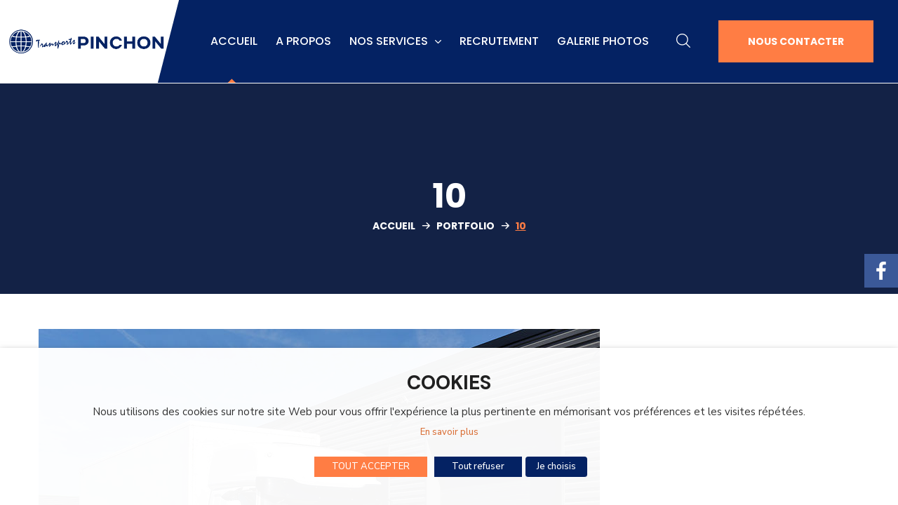

--- FILE ---
content_type: text/html; charset=UTF-8
request_url: https://www.transports-pinchon.fr/portfolio/10/
body_size: 25841
content:
<!DOCTYPE html>
<html lang="fr-FR">
<head>
    <meta http-equiv="Content-Type" content="text/html; charset=UTF-8">
    <meta name="viewport" content="width=device-width, initial-scale=1, maximum-scale=1">
    <meta http-equiv="X-UA-Compatible" content="IE=Edge">
    <script>!function(e,c){e[c]=e[c]+(e[c]&&" ")+"quform-js"}(document.documentElement,"className");</script>
			<style>
			.fuse_social_icons_links {
			    display: block;
			}
			.facebook-awesome-social::before {
			    content: "\f09a" !important;
			}
			
			.awesome-social-img img {
			    position: absolute;
			    top: 50%;
			    left: 50%;
			    transform: translate(-50%,-50%);
			}

			.awesome-social-img {
			    position: relative;
			}			
			.icon_wrapper .awesome-social {
			    font-family: 'FontAwesome' !important;
			}
			#icon_wrapper .fuse_social_icons_links .awesome-social {
			    font-family: "FontAwesome" !important;
			    ext-rendering: auto !important;
			    -webkit-font-smoothing: antialiased !important;
			    -moz-osx-font-smoothing: grayscale !important;
			}
									
			
				#icon_wrapper{
					position: fixed;
					top: 50%;
					right: 0px;
					z-index: 99999;
				}

			
			.awesome-social

			{

            margin-top:2px;

			color: #fff !important;

			text-align: center !important;

			display: block;

			
			line-height: 51px !important;

			width: 48px !important;

			height: 48px !important;

			font-size: 28px !important;

			


			}

			
			.fuse_social_icons_links

			{

			outline:0 !important;



			}

			.fuse_social_icons_links:hover{

			text-decoration:none !important;

			}

			
			.fb-awesome-social

			{

			background: #3b5998;
			border-color: #3b5998;
			
			}
			.facebook-awesome-social

			{

			background: #3b5998;
			border-color: #3b5998;
						}


			.tw-awesome-social

			{

			background:#00aced;
			border-color: #00aced;
			
			}
			.twitter-awesome-social

			{

			background:#00aced;
			border-color: #00aced;
			
			}
			.rss-awesome-social

			{

			background:#FA9B39;
			border-color: #FA9B39;
			
			}

			.linkedin-awesome-social

			{

			background:#007bb6;
			border-color: #007bb6;
						}

			.youtube-awesome-social

			{

			background:#bb0000;
			border-color: #bb0000;
						}

			.flickr-awesome-social

			{

			background: #ff0084;
			border-color: #ff0084;
						}

			.pinterest-awesome-social

			{

			background:#cb2027;
			border-color: #cb2027;
						}

			.stumbleupon-awesome-social

			{

			background:#f74425 ;
			border-color: #f74425;
						}

			.google-plus-awesome-social

			{

			background:#f74425 ;
			border-color: #f74425;
						}

			.instagram-awesome-social

			{

			    background: -moz-linear-gradient(45deg, #f09433 0%, #e6683c 25%, #dc2743 50%, #cc2366 75%, #bc1888 100%);
			    background: -webkit-linear-gradient(45deg, #f09433 0%,#e6683c 25%,#dc2743 50%,#cc2366 75%,#bc1888 100%);
			    background: linear-gradient(45deg, #f09433 0%,#e6683c 25%,#dc2743 50%,#cc2366 75%,#bc1888 100%);
			    filter: progid:DXImageTransform.Microsoft.gradient( startColorstr='#f09433', endColorstr='#bc1888',GradientType=1 );
			    border-color: #f09433;
					    

			}

			.tumblr-awesome-social

			{

			background: #32506d ;
			border-color: #32506d;
						}

			.vine-awesome-social

			{

			background: #00bf8f ;
			border-color: #00bf8f;
						}

            .vk-awesome-social {



            background: #45668e ;
            border-color: #45668e;
            
            }

            .soundcloud-awesome-social

                {

            background: #ff3300 ;
            border-color: #ff3300;
            
                }

                .reddit-awesome-social{



            background: #ff4500 ;
            border-color: #ff4500;

                            }

                .stack-awesome-social{



            background: #fe7a15 ;
            border-color: #fe7a15;
            
                }

                .behance-awesome-social{

            background: #1769ff ;
            border-color: #1769ff;
            
                }

                .github-awesome-social{

            background: #999999 ;
            border-color: #999999;
            


                }

                .envelope-awesome-social{

                  background: #ccc ;
 				  border-color: #ccc;                 
 				                  }

/*  Mobile */






/* Custom Background */


             




			</style>

<meta name='robots' content='index, follow, max-image-preview:large, max-snippet:-1, max-video-preview:-1' />

	<!-- This site is optimized with the Yoast SEO plugin v20.4 - https://yoast.com/wordpress/plugins/seo/ -->
	<title>10 - Transports Pinchon</title>
	<link rel="canonical" href="https://www.transports-pinchon.fr/portfolio/10/" />
	<meta property="og:locale" content="fr_FR" />
	<meta property="og:type" content="article" />
	<meta property="og:title" content="10 - Transports Pinchon" />
	<meta property="og:url" content="https://www.transports-pinchon.fr/portfolio/10/" />
	<meta property="og:site_name" content="Transports Pinchon" />
	<meta property="article:modified_time" content="2022-02-10T10:11:42+00:00" />
	<meta property="og:image" content="https://www.transports-pinchon.fr/wp-content/uploads/2022/02/1542194071-9.jpg" />
	<meta property="og:image:width" content="800" />
	<meta property="og:image:height" content="534" />
	<meta property="og:image:type" content="image/jpeg" />
	<meta name="twitter:card" content="summary_large_image" />
	<script type="application/ld+json" class="yoast-schema-graph">{"@context":"https://schema.org","@graph":[{"@type":"WebPage","@id":"https://www.transports-pinchon.fr/portfolio/10/","url":"https://www.transports-pinchon.fr/portfolio/10/","name":"10 - Transports Pinchon","isPartOf":{"@id":"https://www.transports-pinchon.fr/#website"},"primaryImageOfPage":{"@id":"https://www.transports-pinchon.fr/portfolio/10/#primaryimage"},"image":{"@id":"https://www.transports-pinchon.fr/portfolio/10/#primaryimage"},"thumbnailUrl":"https://www.transports-pinchon.fr/wp-content/uploads/2022/02/1542194071-9.jpg","datePublished":"2022-02-10T10:11:41+00:00","dateModified":"2022-02-10T10:11:42+00:00","breadcrumb":{"@id":"https://www.transports-pinchon.fr/portfolio/10/#breadcrumb"},"inLanguage":"fr-FR","potentialAction":[{"@type":"ReadAction","target":["https://www.transports-pinchon.fr/portfolio/10/"]}]},{"@type":"ImageObject","inLanguage":"fr-FR","@id":"https://www.transports-pinchon.fr/portfolio/10/#primaryimage","url":"https://www.transports-pinchon.fr/wp-content/uploads/2022/02/1542194071-9.jpg","contentUrl":"https://www.transports-pinchon.fr/wp-content/uploads/2022/02/1542194071-9.jpg","width":800,"height":534},{"@type":"BreadcrumbList","@id":"https://www.transports-pinchon.fr/portfolio/10/#breadcrumb","itemListElement":[{"@type":"ListItem","position":1,"name":"Accueil","item":"https://www.transports-pinchon.fr/"},{"@type":"ListItem","position":2,"name":"Portfolio","item":"https://www.transports-pinchon.fr/portfolio/"},{"@type":"ListItem","position":3,"name":"10"}]},{"@type":"WebSite","@id":"https://www.transports-pinchon.fr/#website","url":"https://www.transports-pinchon.fr/","name":"Transports Pinchon","description":"Un site utilisant WordPress","publisher":{"@id":"https://www.transports-pinchon.fr/#organization"},"potentialAction":[{"@type":"SearchAction","target":{"@type":"EntryPoint","urlTemplate":"https://www.transports-pinchon.fr/?s={search_term_string}"},"query-input":"required name=search_term_string"}],"inLanguage":"fr-FR"},{"@type":"Organization","@id":"https://www.transports-pinchon.fr/#organization","name":"Transports Pinchon","url":"https://www.transports-pinchon.fr/","logo":{"@type":"ImageObject","inLanguage":"fr-FR","@id":"https://www.transports-pinchon.fr/#/schema/logo/image/","url":"https://www.transports-pinchon.fr/wp-content/uploads/2022/02/logo-pinchon-2.png","contentUrl":"https://www.transports-pinchon.fr/wp-content/uploads/2022/02/logo-pinchon-2.png","width":1876,"height":450,"caption":"Transports Pinchon"},"image":{"@id":"https://www.transports-pinchon.fr/#/schema/logo/image/"}}]}</script>
	<!-- / Yoast SEO plugin. -->


<link rel='dns-prefetch' href='//fonts.googleapis.com' />
<link rel="alternate" type="application/rss+xml" title="Transports Pinchon &raquo; Flux" href="https://www.transports-pinchon.fr/feed/" />
<link rel="alternate" type="application/rss+xml" title="Transports Pinchon &raquo; Flux des commentaires" href="https://www.transports-pinchon.fr/comments/feed/" />
<link rel="alternate" type="application/rss+xml" title="Transports Pinchon &raquo; 10 Flux des commentaires" href="https://www.transports-pinchon.fr/portfolio/10/feed/" />
<script type="text/javascript">
/* <![CDATA[ */
window._wpemojiSettings = {"baseUrl":"https:\/\/s.w.org\/images\/core\/emoji\/15.0.3\/72x72\/","ext":".png","svgUrl":"https:\/\/s.w.org\/images\/core\/emoji\/15.0.3\/svg\/","svgExt":".svg","source":{"concatemoji":"https:\/\/www.transports-pinchon.fr\/wp-includes\/js\/wp-emoji-release.min.js?ver=6.5.7"}};
/*! This file is auto-generated */
!function(i,n){var o,s,e;function c(e){try{var t={supportTests:e,timestamp:(new Date).valueOf()};sessionStorage.setItem(o,JSON.stringify(t))}catch(e){}}function p(e,t,n){e.clearRect(0,0,e.canvas.width,e.canvas.height),e.fillText(t,0,0);var t=new Uint32Array(e.getImageData(0,0,e.canvas.width,e.canvas.height).data),r=(e.clearRect(0,0,e.canvas.width,e.canvas.height),e.fillText(n,0,0),new Uint32Array(e.getImageData(0,0,e.canvas.width,e.canvas.height).data));return t.every(function(e,t){return e===r[t]})}function u(e,t,n){switch(t){case"flag":return n(e,"\ud83c\udff3\ufe0f\u200d\u26a7\ufe0f","\ud83c\udff3\ufe0f\u200b\u26a7\ufe0f")?!1:!n(e,"\ud83c\uddfa\ud83c\uddf3","\ud83c\uddfa\u200b\ud83c\uddf3")&&!n(e,"\ud83c\udff4\udb40\udc67\udb40\udc62\udb40\udc65\udb40\udc6e\udb40\udc67\udb40\udc7f","\ud83c\udff4\u200b\udb40\udc67\u200b\udb40\udc62\u200b\udb40\udc65\u200b\udb40\udc6e\u200b\udb40\udc67\u200b\udb40\udc7f");case"emoji":return!n(e,"\ud83d\udc26\u200d\u2b1b","\ud83d\udc26\u200b\u2b1b")}return!1}function f(e,t,n){var r="undefined"!=typeof WorkerGlobalScope&&self instanceof WorkerGlobalScope?new OffscreenCanvas(300,150):i.createElement("canvas"),a=r.getContext("2d",{willReadFrequently:!0}),o=(a.textBaseline="top",a.font="600 32px Arial",{});return e.forEach(function(e){o[e]=t(a,e,n)}),o}function t(e){var t=i.createElement("script");t.src=e,t.defer=!0,i.head.appendChild(t)}"undefined"!=typeof Promise&&(o="wpEmojiSettingsSupports",s=["flag","emoji"],n.supports={everything:!0,everythingExceptFlag:!0},e=new Promise(function(e){i.addEventListener("DOMContentLoaded",e,{once:!0})}),new Promise(function(t){var n=function(){try{var e=JSON.parse(sessionStorage.getItem(o));if("object"==typeof e&&"number"==typeof e.timestamp&&(new Date).valueOf()<e.timestamp+604800&&"object"==typeof e.supportTests)return e.supportTests}catch(e){}return null}();if(!n){if("undefined"!=typeof Worker&&"undefined"!=typeof OffscreenCanvas&&"undefined"!=typeof URL&&URL.createObjectURL&&"undefined"!=typeof Blob)try{var e="postMessage("+f.toString()+"("+[JSON.stringify(s),u.toString(),p.toString()].join(",")+"));",r=new Blob([e],{type:"text/javascript"}),a=new Worker(URL.createObjectURL(r),{name:"wpTestEmojiSupports"});return void(a.onmessage=function(e){c(n=e.data),a.terminate(),t(n)})}catch(e){}c(n=f(s,u,p))}t(n)}).then(function(e){for(var t in e)n.supports[t]=e[t],n.supports.everything=n.supports.everything&&n.supports[t],"flag"!==t&&(n.supports.everythingExceptFlag=n.supports.everythingExceptFlag&&n.supports[t]);n.supports.everythingExceptFlag=n.supports.everythingExceptFlag&&!n.supports.flag,n.DOMReady=!1,n.readyCallback=function(){n.DOMReady=!0}}).then(function(){return e}).then(function(){var e;n.supports.everything||(n.readyCallback(),(e=n.source||{}).concatemoji?t(e.concatemoji):e.wpemoji&&e.twemoji&&(t(e.twemoji),t(e.wpemoji)))}))}((window,document),window._wpemojiSettings);
/* ]]> */
</script>
<style id='wp-emoji-styles-inline-css' type='text/css'>

	img.wp-smiley, img.emoji {
		display: inline !important;
		border: none !important;
		box-shadow: none !important;
		height: 1em !important;
		width: 1em !important;
		margin: 0 0.07em !important;
		vertical-align: -0.1em !important;
		background: none !important;
		padding: 0 !important;
	}
</style>
<link rel='stylesheet' id='wp-block-library-css' href='https://www.transports-pinchon.fr/wp-includes/css/dist/block-library/style.min.css?ver=6.5.7' type='text/css' media='all' />
<link rel='stylesheet' id='wp-components-css' href='https://www.transports-pinchon.fr/wp-includes/css/dist/components/style.min.css?ver=6.5.7' type='text/css' media='all' />
<link rel='stylesheet' id='wp-preferences-css' href='https://www.transports-pinchon.fr/wp-includes/css/dist/preferences/style.min.css?ver=6.5.7' type='text/css' media='all' />
<link rel='stylesheet' id='wp-block-editor-css' href='https://www.transports-pinchon.fr/wp-includes/css/dist/block-editor/style.min.css?ver=6.5.7' type='text/css' media='all' />
<link rel='stylesheet' id='wp-reusable-blocks-css' href='https://www.transports-pinchon.fr/wp-includes/css/dist/reusable-blocks/style.min.css?ver=6.5.7' type='text/css' media='all' />
<link rel='stylesheet' id='wp-patterns-css' href='https://www.transports-pinchon.fr/wp-includes/css/dist/patterns/style.min.css?ver=6.5.7' type='text/css' media='all' />
<link rel='stylesheet' id='wp-editor-css' href='https://www.transports-pinchon.fr/wp-includes/css/dist/editor/style.min.css?ver=6.5.7' type='text/css' media='all' />
<link rel='stylesheet' id='sjb_shortcode_block-cgb-style-css-css' href='https://www.transports-pinchon.fr/wp-content/plugins/simple-job-board/sjb-block/dist/blocks.style.build.css' type='text/css' media='all' />
<style id='classic-theme-styles-inline-css' type='text/css'>
/*! This file is auto-generated */
.wp-block-button__link{color:#fff;background-color:#32373c;border-radius:9999px;box-shadow:none;text-decoration:none;padding:calc(.667em + 2px) calc(1.333em + 2px);font-size:1.125em}.wp-block-file__button{background:#32373c;color:#fff;text-decoration:none}
</style>
<style id='global-styles-inline-css' type='text/css'>
body{--wp--preset--color--black: #000000;--wp--preset--color--cyan-bluish-gray: #abb8c3;--wp--preset--color--white: #ffffff;--wp--preset--color--pale-pink: #f78da7;--wp--preset--color--vivid-red: #cf2e2e;--wp--preset--color--luminous-vivid-orange: #ff6900;--wp--preset--color--luminous-vivid-amber: #fcb900;--wp--preset--color--light-green-cyan: #7bdcb5;--wp--preset--color--vivid-green-cyan: #00d084;--wp--preset--color--pale-cyan-blue: #8ed1fc;--wp--preset--color--vivid-cyan-blue: #0693e3;--wp--preset--color--vivid-purple: #9b51e0;--wp--preset--gradient--vivid-cyan-blue-to-vivid-purple: linear-gradient(135deg,rgba(6,147,227,1) 0%,rgb(155,81,224) 100%);--wp--preset--gradient--light-green-cyan-to-vivid-green-cyan: linear-gradient(135deg,rgb(122,220,180) 0%,rgb(0,208,130) 100%);--wp--preset--gradient--luminous-vivid-amber-to-luminous-vivid-orange: linear-gradient(135deg,rgba(252,185,0,1) 0%,rgba(255,105,0,1) 100%);--wp--preset--gradient--luminous-vivid-orange-to-vivid-red: linear-gradient(135deg,rgba(255,105,0,1) 0%,rgb(207,46,46) 100%);--wp--preset--gradient--very-light-gray-to-cyan-bluish-gray: linear-gradient(135deg,rgb(238,238,238) 0%,rgb(169,184,195) 100%);--wp--preset--gradient--cool-to-warm-spectrum: linear-gradient(135deg,rgb(74,234,220) 0%,rgb(151,120,209) 20%,rgb(207,42,186) 40%,rgb(238,44,130) 60%,rgb(251,105,98) 80%,rgb(254,248,76) 100%);--wp--preset--gradient--blush-light-purple: linear-gradient(135deg,rgb(255,206,236) 0%,rgb(152,150,240) 100%);--wp--preset--gradient--blush-bordeaux: linear-gradient(135deg,rgb(254,205,165) 0%,rgb(254,45,45) 50%,rgb(107,0,62) 100%);--wp--preset--gradient--luminous-dusk: linear-gradient(135deg,rgb(255,203,112) 0%,rgb(199,81,192) 50%,rgb(65,88,208) 100%);--wp--preset--gradient--pale-ocean: linear-gradient(135deg,rgb(255,245,203) 0%,rgb(182,227,212) 50%,rgb(51,167,181) 100%);--wp--preset--gradient--electric-grass: linear-gradient(135deg,rgb(202,248,128) 0%,rgb(113,206,126) 100%);--wp--preset--gradient--midnight: linear-gradient(135deg,rgb(2,3,129) 0%,rgb(40,116,252) 100%);--wp--preset--font-size--small: 13px;--wp--preset--font-size--medium: 20px;--wp--preset--font-size--large: 36px;--wp--preset--font-size--x-large: 42px;--wp--preset--spacing--20: 0.44rem;--wp--preset--spacing--30: 0.67rem;--wp--preset--spacing--40: 1rem;--wp--preset--spacing--50: 1.5rem;--wp--preset--spacing--60: 2.25rem;--wp--preset--spacing--70: 3.38rem;--wp--preset--spacing--80: 5.06rem;--wp--preset--shadow--natural: 6px 6px 9px rgba(0, 0, 0, 0.2);--wp--preset--shadow--deep: 12px 12px 50px rgba(0, 0, 0, 0.4);--wp--preset--shadow--sharp: 6px 6px 0px rgba(0, 0, 0, 0.2);--wp--preset--shadow--outlined: 6px 6px 0px -3px rgba(255, 255, 255, 1), 6px 6px rgba(0, 0, 0, 1);--wp--preset--shadow--crisp: 6px 6px 0px rgba(0, 0, 0, 1);}:where(.is-layout-flex){gap: 0.5em;}:where(.is-layout-grid){gap: 0.5em;}body .is-layout-flex{display: flex;}body .is-layout-flex{flex-wrap: wrap;align-items: center;}body .is-layout-flex > *{margin: 0;}body .is-layout-grid{display: grid;}body .is-layout-grid > *{margin: 0;}:where(.wp-block-columns.is-layout-flex){gap: 2em;}:where(.wp-block-columns.is-layout-grid){gap: 2em;}:where(.wp-block-post-template.is-layout-flex){gap: 1.25em;}:where(.wp-block-post-template.is-layout-grid){gap: 1.25em;}.has-black-color{color: var(--wp--preset--color--black) !important;}.has-cyan-bluish-gray-color{color: var(--wp--preset--color--cyan-bluish-gray) !important;}.has-white-color{color: var(--wp--preset--color--white) !important;}.has-pale-pink-color{color: var(--wp--preset--color--pale-pink) !important;}.has-vivid-red-color{color: var(--wp--preset--color--vivid-red) !important;}.has-luminous-vivid-orange-color{color: var(--wp--preset--color--luminous-vivid-orange) !important;}.has-luminous-vivid-amber-color{color: var(--wp--preset--color--luminous-vivid-amber) !important;}.has-light-green-cyan-color{color: var(--wp--preset--color--light-green-cyan) !important;}.has-vivid-green-cyan-color{color: var(--wp--preset--color--vivid-green-cyan) !important;}.has-pale-cyan-blue-color{color: var(--wp--preset--color--pale-cyan-blue) !important;}.has-vivid-cyan-blue-color{color: var(--wp--preset--color--vivid-cyan-blue) !important;}.has-vivid-purple-color{color: var(--wp--preset--color--vivid-purple) !important;}.has-black-background-color{background-color: var(--wp--preset--color--black) !important;}.has-cyan-bluish-gray-background-color{background-color: var(--wp--preset--color--cyan-bluish-gray) !important;}.has-white-background-color{background-color: var(--wp--preset--color--white) !important;}.has-pale-pink-background-color{background-color: var(--wp--preset--color--pale-pink) !important;}.has-vivid-red-background-color{background-color: var(--wp--preset--color--vivid-red) !important;}.has-luminous-vivid-orange-background-color{background-color: var(--wp--preset--color--luminous-vivid-orange) !important;}.has-luminous-vivid-amber-background-color{background-color: var(--wp--preset--color--luminous-vivid-amber) !important;}.has-light-green-cyan-background-color{background-color: var(--wp--preset--color--light-green-cyan) !important;}.has-vivid-green-cyan-background-color{background-color: var(--wp--preset--color--vivid-green-cyan) !important;}.has-pale-cyan-blue-background-color{background-color: var(--wp--preset--color--pale-cyan-blue) !important;}.has-vivid-cyan-blue-background-color{background-color: var(--wp--preset--color--vivid-cyan-blue) !important;}.has-vivid-purple-background-color{background-color: var(--wp--preset--color--vivid-purple) !important;}.has-black-border-color{border-color: var(--wp--preset--color--black) !important;}.has-cyan-bluish-gray-border-color{border-color: var(--wp--preset--color--cyan-bluish-gray) !important;}.has-white-border-color{border-color: var(--wp--preset--color--white) !important;}.has-pale-pink-border-color{border-color: var(--wp--preset--color--pale-pink) !important;}.has-vivid-red-border-color{border-color: var(--wp--preset--color--vivid-red) !important;}.has-luminous-vivid-orange-border-color{border-color: var(--wp--preset--color--luminous-vivid-orange) !important;}.has-luminous-vivid-amber-border-color{border-color: var(--wp--preset--color--luminous-vivid-amber) !important;}.has-light-green-cyan-border-color{border-color: var(--wp--preset--color--light-green-cyan) !important;}.has-vivid-green-cyan-border-color{border-color: var(--wp--preset--color--vivid-green-cyan) !important;}.has-pale-cyan-blue-border-color{border-color: var(--wp--preset--color--pale-cyan-blue) !important;}.has-vivid-cyan-blue-border-color{border-color: var(--wp--preset--color--vivid-cyan-blue) !important;}.has-vivid-purple-border-color{border-color: var(--wp--preset--color--vivid-purple) !important;}.has-vivid-cyan-blue-to-vivid-purple-gradient-background{background: var(--wp--preset--gradient--vivid-cyan-blue-to-vivid-purple) !important;}.has-light-green-cyan-to-vivid-green-cyan-gradient-background{background: var(--wp--preset--gradient--light-green-cyan-to-vivid-green-cyan) !important;}.has-luminous-vivid-amber-to-luminous-vivid-orange-gradient-background{background: var(--wp--preset--gradient--luminous-vivid-amber-to-luminous-vivid-orange) !important;}.has-luminous-vivid-orange-to-vivid-red-gradient-background{background: var(--wp--preset--gradient--luminous-vivid-orange-to-vivid-red) !important;}.has-very-light-gray-to-cyan-bluish-gray-gradient-background{background: var(--wp--preset--gradient--very-light-gray-to-cyan-bluish-gray) !important;}.has-cool-to-warm-spectrum-gradient-background{background: var(--wp--preset--gradient--cool-to-warm-spectrum) !important;}.has-blush-light-purple-gradient-background{background: var(--wp--preset--gradient--blush-light-purple) !important;}.has-blush-bordeaux-gradient-background{background: var(--wp--preset--gradient--blush-bordeaux) !important;}.has-luminous-dusk-gradient-background{background: var(--wp--preset--gradient--luminous-dusk) !important;}.has-pale-ocean-gradient-background{background: var(--wp--preset--gradient--pale-ocean) !important;}.has-electric-grass-gradient-background{background: var(--wp--preset--gradient--electric-grass) !important;}.has-midnight-gradient-background{background: var(--wp--preset--gradient--midnight) !important;}.has-small-font-size{font-size: var(--wp--preset--font-size--small) !important;}.has-medium-font-size{font-size: var(--wp--preset--font-size--medium) !important;}.has-large-font-size{font-size: var(--wp--preset--font-size--large) !important;}.has-x-large-font-size{font-size: var(--wp--preset--font-size--x-large) !important;}
.wp-block-navigation a:where(:not(.wp-element-button)){color: inherit;}
:where(.wp-block-post-template.is-layout-flex){gap: 1.25em;}:where(.wp-block-post-template.is-layout-grid){gap: 1.25em;}
:where(.wp-block-columns.is-layout-flex){gap: 2em;}:where(.wp-block-columns.is-layout-grid){gap: 2em;}
.wp-block-pullquote{font-size: 1.5em;line-height: 1.6;}
</style>
<link rel='stylesheet' id='fontawesome-css' href='https://www.transports-pinchon.fr/wp-content/plugins/fuse-social-floating-sidebar/inc/font-awesome/css/font-awesome.min.css?ver=6.5.7' type='text/css' media='all' />
<link rel='stylesheet' id='simple-job-board-google-fonts-css' href='https://fonts.googleapis.com/css?family=Roboto%3A100%2C100i%2C300%2C300i%2C400%2C400i%2C500%2C500i%2C700%2C700i%2C900%2C900i&#038;ver=2.9.6' type='text/css' media='all' />
<link rel='stylesheet' id='simple-job-board-font-awesome-css' href='https://www.transports-pinchon.fr/wp-content/plugins/simple-job-board/public/css/font-awesome.min.css?ver=4.7.0' type='text/css' media='all' />
<link rel='stylesheet' id='simple-job-board-jquery-ui-css' href='https://www.transports-pinchon.fr/wp-content/plugins/simple-job-board/public/css/jquery-ui.css?ver=1.12.1' type='text/css' media='all' />
<link rel='stylesheet' id='simple-job-board-frontend-css' href='https://www.transports-pinchon.fr/wp-content/plugins/simple-job-board/public/css/simple-job-board-public.css?ver=3.0.0' type='text/css' media='all' />
<link rel='stylesheet' id='cookie-law-info-css' href='https://www.transports-pinchon.fr/wp-content/plugins/webtoffee-gdpr-cookie-consent%202/public/css/cookie-law-info-public.css?ver=2.3.6' type='text/css' media='all' />
<link rel='stylesheet' id='cookie-law-info-gdpr-css' href='https://www.transports-pinchon.fr/wp-content/plugins/webtoffee-gdpr-cookie-consent%202/public/css/cookie-law-info-gdpr.css?ver=2.3.6' type='text/css' media='all' />
<style id='cookie-law-info-gdpr-inline-css' type='text/css'>
.cli-modal-content, .cli-tab-content { background-color: #ffffff; }.cli-privacy-content-text, .cli-modal .cli-modal-dialog, .cli-tab-container p, a.cli-privacy-readmore { color: #000000; }.cli-tab-header { background-color: #f2f2f2; }.cli-tab-header, .cli-tab-header a.cli-nav-link,span.cli-necessary-caption,.cli-switch .cli-slider:after { color: #000000; }.cli-switch .cli-slider:before { background-color: #ffffff; }.cli-switch input:checked + .cli-slider:before { background-color: #ffffff; }.cli-switch .cli-slider { background-color: #e3e1e8; }.cli-switch input:checked + .cli-slider { background-color: #28a745; }.cli-modal-close svg { fill: #000000; }.cli-tab-footer .wt-cli-privacy-accept-all-btn { background-color: #00acad; color: #ffffff}.cli-tab-footer .wt-cli-privacy-accept-btn { background-color: #00acad; color: #ffffff}.cli-tab-header a:before{ border-right: 1px solid #000000; border-bottom: 1px solid #000000; }
</style>
<link rel='stylesheet' id='quform-css' href='https://www.transports-pinchon.fr/wp-content/plugins/quform/cache/quform.css?ver=1650371598' type='text/css' media='all' />
<link rel='stylesheet' id='wgl-extensions-css' href='https://www.transports-pinchon.fr/wp-content/plugins/wgl-extensions/public/css/wgl-extensions-public.css?ver=1.0.1' type='text/css' media='all' />
<link rel='stylesheet' id='transmax-theme-info-css' href='https://www.transports-pinchon.fr/wp-content/themes/transmax/style.css?ver=1.0.4' type='text/css' media='all' />
<style id='transmax-theme-info-inline-css' type='text/css'>
:root {--transmax-primary-color: #FF7D44;--transmax-secondary-color: #034B5B;--transmax-button-color-idle: #FFFFFF;--transmax-button-color-hover: #FFFFFF;--transmax-button-bg-color-idle: #FF7D44;--transmax-button-bg-color-hover: #034B5B;--transmax-back-to-top-color: #ffffff;--transmax-back-to-top-background: #ff7d44;--transmax-body-background: #FFFFFF;--transmax-body-rgb-background: 255,255,255;--transmax-primary-rgb: 255,125,68;--transmax-secondary-rgb: 3,75,91;--transmax-content-rgb: 70,70,70;--transmax-header-rgb: 32,32,32;--transmax-header-font-family: Poppins;--transmax-header-font-weight: 400;--transmax-header-font-color: #202020;--transmax-h1-font-family: DM Sans;--transmax-h1-font-size: 48px;--transmax-h1-line-height: 56px;--transmax-h1-font-weight: 700;--transmax-h1-text-transform: none;--transmax-h2-font-family: DM Sans;--transmax-h2-font-size: 42px;--transmax-h2-line-height: 48px;--transmax-h2-font-weight: 700;--transmax-h2-text-transform: none;--transmax-h3-font-family: DM Sans;--transmax-h3-font-size: 36px;--transmax-h3-line-height: 44px;--transmax-h3-font-weight: 700;--transmax-h3-text-transform: none;--transmax-h4-font-family: DM Sans;--transmax-h4-font-size: 30px;--transmax-h4-line-height: 38px;--transmax-h4-font-weight: 700;--transmax-h4-text-transform: none;--transmax-h5-font-family: DM Sans;--transmax-h5-font-size: 24px;--transmax-h5-line-height: 30px;--transmax-h5-font-weight: 700;--transmax-h5-text-transform: none;--transmax-h6-font-family: DM Sans;--transmax-h6-font-size: 20px;--transmax-h6-line-height: 28px;--transmax-h6-font-weight: 700;--transmax-h6-text-transform: none;--transmax-content-font-family: Nunito Sans;--transmax-content-font-size: 16px;--transmax-content-line-height: 1.875;--transmax-content-font-weight: 400;--transmax-content-color: #464646;--transmax-menu-font-family: DM Sans;--transmax-menu-font-size: 16px;--transmax-menu-line-height: 30px;--transmax-menu-font-weight: 500;--transmax-submenu-font-family: DM Sans;--transmax-submenu-font-size: 16px;--transmax-submenu-line-height: 30px;--transmax-submenu-font-weight: 500;--transmax-submenu-color: #003b49;--transmax-submenu-background: rgba(255,255,255,1);--transmax-submenu-mobile-color: #ffffff;--transmax-submenu-mobile-background: rgba(17,48,57,1);--transmax-submenu-mobile-overlay: rgba(34,35,40,0.8);--transmax-bg-caret: url('data:image/svg+xml; utf8, <svg version="1.1" xmlns="http://www.w3.org/2000/svg" width="451.847px" height="451.847px" viewBox="0 0 451.847 451.847" preserveAspectRatio="none" fill="%23707477"><path xmlns="http://www.w3.org/2000/svg" d="M225.923,354.706c-8.098,0-16.195-3.092-22.369-9.263L9.27,151.157c-12.359-12.359-12.359-32.397,0-44.751   c12.354-12.354,32.388-12.354,44.748,0l171.905,171.915l171.906-171.909c12.359-12.354,32.391-12.354,44.744,0   c12.365,12.354,12.365,32.392,0,44.751L248.292,345.449C242.115,351.621,234.018,354.706,225.923,354.706z"/></svg>');--transmax-svg-arrow: url('data:image/svg+xml; utf8, <svg version="1.1" xmlns="http://www.w3.org/2000/svg" viewBox="0 0 490.787 490.787" xml:space="preserve"><path d="M362.671,490.787c-2.831,0.005-5.548-1.115-7.552-3.115L120.452,253.006 c-4.164-4.165-4.164-10.917,0-15.083L355.119,3.256c4.093-4.237,10.845-4.354,15.083-0.262c4.237,4.093,4.354,10.845,0.262,15.083 c-0.086,0.089-0.173,0.176-0.262,0.262L143.087,245.454l227.136,227.115c4.171,4.16,4.179,10.914,0.019,15.085 C368.236,489.664,365.511,490.792,362.671,490.787z"/><path d="M362.671,490.787c-2.831,0.005-5.548-1.115-7.552-3.115L120.452,253.006c-4.164-4.165-4.164-10.917,0-15.083L355.119,3.256 c4.093-4.237,10.845-4.354,15.083-0.262c4.237,4.093,4.354,10.845,0.262,15.083c-0.086,0.089-0.173,0.176-0.262,0.262 L143.087,245.454l227.136,227.115c4.171,4.16,4.179,10.914,0.019,15.085C368.236,489.664,365.511,490.792,362.671,490.787z"/></svg>');--transmax-sidepanel-title-color: #ffffff;--transmax-elementor-container-width: 1200px;}@media only screen and (max-width: 1200px) {.wgl-theme-header {background-color: rgba(34,35,40, 1) !important;color: #ffffff !important;}header.wgl-theme-header .wgl-mobile-header {display: block;}.wgl-site-header,.wgl-theme-header .primary-nav {display: none;}.wgl-theme-header .hamburger-box {display: inline-flex;}header.wgl-theme-header .mobile_nav_wrapper .primary-nav {display: block;}.wgl-theme-header .wgl-sticky-header {display: none;}.wgl-page-socials {display: none;}body .wgl-theme-header.header_overlap {position: relative;z-index: 2;}}@media (max-width: 1200px) {.page-header {padding-top: 90px !important;padding-bottom: 90px !important;min-height: auto !important;}.page-header_content .page-header_title {color: #ffffff !important; font-size: 30px !important; line-height: 42px !important;}.page-header_content .page-header_breadcrumbs {color: #ffffff !important;font-size: 14px !important;line-height: 24px !important;}.page-header_breadcrumbs .divider:not(:last-child):before {width: 10px;}}
</style>
<link rel='stylesheet' id='transmax-flaticon-css' href='https://www.transports-pinchon.fr/wp-content/themes/transmax/fonts/flaticon/flaticon.css?ver=1.0.4' type='text/css' media='all' />
<link rel='stylesheet' id='transmax-main-css' href='https://www.transports-pinchon.fr/wp-content/themes/transmax/css/main.css?ver=1.0.4' type='text/css' media='all' />
<link rel='stylesheet' id='transmax-gutenberg-css' href='https://www.transports-pinchon.fr/wp-content/themes/transmax/css/pluggable/gutenberg.css?ver=1.0.4' type='text/css' media='all' />
<link rel='stylesheet' id='transmax-blog-post-single-css' href='https://www.transports-pinchon.fr/wp-content/themes/transmax/css/pluggable/blog-post-single.css?ver=1.0.4' type='text/css' media='all' />
<link rel='stylesheet' id='transmax-responsive-css' href='https://www.transports-pinchon.fr/wp-content/themes/transmax/css/responsive.css?ver=1.0.4' type='text/css' media='all' />
<link rel='stylesheet' id='transmax-dynamic-css' href='https://www.transports-pinchon.fr/wp-content/themes/transmax/css/dynamic.css?ver=1.0.4' type='text/css' media='all' />
<link rel='stylesheet' id='elementor-icons-css' href='https://www.transports-pinchon.fr/wp-content/plugins/elementor/assets/lib/eicons/css/elementor-icons.min.css?ver=5.14.0' type='text/css' media='all' />
<link rel='stylesheet' id='elementor-frontend-css' href='https://www.transports-pinchon.fr/wp-content/uploads/elementor/css/custom-frontend-lite.min.css?ver=1643911996' type='text/css' media='all' />
<style id='elementor-frontend-inline-css' type='text/css'>
.elementor-container > .elementor-row > .elementor-column > .elementor-element-populated,.elementor-container > .elementor-column > .elementor-element-populated {padding-top: 0;padding-bottom: 0;}.elementor-column-gap-default > .elementor-row > .elementor-column > .elementor-element-populated,.elementor-column-gap-default > .elementor-column > .theiaStickySidebar > .elementor-element-populated,.elementor-column-gap-default > .elementor-column > .elementor-element-populated {padding-left: 15px;padding-right: 15px;}
</style>
<link rel='stylesheet' id='elementor-post-5665-css' href='https://www.transports-pinchon.fr/wp-content/uploads/elementor/css/post-5665.css?ver=1643911996' type='text/css' media='all' />
<link rel='stylesheet' id='font-awesome-4-shim-css' href='https://www.transports-pinchon.fr/wp-content/plugins/elementor/assets/lib/font-awesome/css/v4-shims.min.css?ver=3.5.5' type='text/css' media='all' />
<link rel='stylesheet' id='elementor-global-css' href='https://www.transports-pinchon.fr/wp-content/uploads/elementor/css/global.css?ver=1643911996' type='text/css' media='all' />
<link rel='stylesheet' id='elementor-post-2639-css' href='https://www.transports-pinchon.fr/wp-content/uploads/elementor/css/post-2639.css?ver=1734282589' type='text/css' media='all' />
<link rel='stylesheet' id='elementor-post-2664-css' href='https://www.transports-pinchon.fr/wp-content/uploads/elementor/css/post-2664.css?ver=1734282925' type='text/css' media='all' />
<link rel='stylesheet' id='elementor-post-228-css' href='https://www.transports-pinchon.fr/wp-content/uploads/elementor/css/post-228.css?ver=1734354981' type='text/css' media='all' />
<link rel='stylesheet' id='google-fonts-1-css' href='https://fonts.googleapis.com/css?family=DM+Sans%3A100%2C100italic%2C200%2C200italic%2C300%2C300italic%2C400%2C400italic%2C500%2C500italic%2C600%2C600italic%2C700%2C700italic%2C800%2C800italic%2C900%2C900italic%7CNunito+Sans%3A100%2C100italic%2C200%2C200italic%2C300%2C300italic%2C400%2C400italic%2C500%2C500italic%2C600%2C600italic%2C700%2C700italic%2C800%2C800italic%2C900%2C900italic%7CPoppins%3A100%2C100italic%2C200%2C200italic%2C300%2C300italic%2C400%2C400italic%2C500%2C500italic%2C600%2C600italic%2C700%2C700italic%2C800%2C800italic%2C900%2C900italic&#038;display=auto&#038;ver=6.5.7' type='text/css' media='all' />
<script type="text/javascript" src="https://www.transports-pinchon.fr/wp-includes/js/jquery/jquery.min.js?ver=3.7.1" id="jquery-core-js"></script>
<script type="text/javascript" src="https://www.transports-pinchon.fr/wp-includes/js/jquery/jquery-migrate.min.js?ver=3.4.1" id="jquery-migrate-js"></script>
<script type="text/javascript" id="fuse-social-script-js-extra">
/* <![CDATA[ */
var fuse_social = {"ajax_url":"https:\/\/www.transports-pinchon.fr\/wp-admin\/admin-ajax.php"};
/* ]]> */
</script>
<script type="text/javascript" src="https://www.transports-pinchon.fr/wp-content/plugins/fuse-social-floating-sidebar/inc/js/fuse_script.js?ver=38799224" id="fuse-social-script-js"></script>
<script type="text/javascript" id="cookie-law-info-js-extra">
/* <![CDATA[ */
var Cli_Data = {"nn_cookie_ids":[],"non_necessary_cookies":{"statistiques":["_ga","_gid"],"necessaire":["PHPSESSID","trx_addons_is_retina"]},"cookielist":{"functional":{"id":60,"status":true,"priority":5,"title":"Fonctionnel","strict":false,"default_state":false,"ccpa_optout":false,"loadonstart":false},"statistiques":{"id":65,"status":true,"priority":0,"title":"Statistiques","strict":false,"default_state":false,"ccpa_optout":false,"loadonstart":false},"necessaire":{"id":66,"status":true,"priority":0,"title":"N\u00e9cessaire","strict":false,"default_state":false,"ccpa_optout":false,"loadonstart":false}},"ajax_url":"https:\/\/www.transports-pinchon.fr\/wp-admin\/admin-ajax.php","current_lang":"fr","security":"0c32ee7594","eu_countries":["GB"],"geoIP":"disabled","use_custom_geolocation_api":"","custom_geolocation_api":"https:\/\/geoip.cookieyes.com\/geoip\/checker\/result.php","consentVersion":"1","strictlyEnabled":["necessary","obligatoire"],"cookieDomain":"","privacy_length":"250","ccpaEnabled":"","ccpaRegionBased":"","ccpaBarEnabled":"","ccpaType":"gdpr","triggerDomRefresh":"","secure_cookies":""};
var log_object = {"ajax_url":"https:\/\/www.transports-pinchon.fr\/wp-admin\/admin-ajax.php"};
/* ]]> */
</script>
<script type="text/javascript" src="https://www.transports-pinchon.fr/wp-content/plugins/webtoffee-gdpr-cookie-consent%202/public/js/cookie-law-info-public.js?ver=2.3.6" id="cookie-law-info-js"></script>
<script type="text/javascript" src="https://www.transports-pinchon.fr/wp-content/plugins/elementor/assets/lib/font-awesome/js/v4-shims.min.js?ver=3.5.5" id="font-awesome-4-shim-js"></script>
<link rel="https://api.w.org/" href="https://www.transports-pinchon.fr/wp-json/" /><link rel="alternate" type="application/json" href="https://www.transports-pinchon.fr/wp-json/wp/v2/portfolio/6409" /><link rel="EditURI" type="application/rsd+xml" title="RSD" href="https://www.transports-pinchon.fr/xmlrpc.php?rsd" />
<link rel='shortlink' href='https://www.transports-pinchon.fr/?p=6409' />
<link rel="alternate" type="application/json+oembed" href="https://www.transports-pinchon.fr/wp-json/oembed/1.0/embed?url=https%3A%2F%2Fwww.transports-pinchon.fr%2Fportfolio%2F10%2F" />
<link rel="alternate" type="text/xml+oembed" href="https://www.transports-pinchon.fr/wp-json/oembed/1.0/embed?url=https%3A%2F%2Fwww.transports-pinchon.fr%2Fportfolio%2F10%2F&#038;format=xml" />
<meta name="framework" content="Redux 4.1.29" />
            <style type="text/css">
                
            /* SJB Fonts */
                                .sjb-page {
                        font-family: "Roboto", sans-serif;
                    }
            
                /* Job Filters Background Color */
                .sjb-page .sjb-filters
                {
                    background-color: #f2f2f2 !important;
                }
                                                    
                /* Listing & Detail Page Title Color */
                .sjb-page .list-data .v1 .job-info h4 a , 
                .sjb-page .list-data .v2 .job-info h4 a              
                {
                    color: #3b3a3c;
                }                
                                                    
                /* Job Detail Page Headings */
                .sjb-page .sjb-detail .list-data .v1 h3,
                .sjb-page .sjb-detail .list-data .v2 h3,
                .sjb-page .sjb-detail .list-data ul li::before,
                .sjb-page .sjb-detail .list-data .v1 .job-detail h3,
                .sjb-page .sjb-detail .list-data .v2 .job-detail h3,
                .sjb-page .sjb-archive-page .job-title
                {
                    color: #3297fa; 
                }
                                                    
                /* Fontawesome Icon Color */
                .sjb-page .list-data .v1 .job-type i,
                .sjb-page .list-data .v1 .job-location i,
                .sjb-page .list-data .v1 .job-date i,
                .sjb-page .list-data .v2 .job-type i,
                .sjb-page .list-data .v2 .job-location i,
                .sjb-page .list-data .v2 .job-date i
                {
                    color: #3b3a3c;
                }

                /* Fontawesome Text Color */
                .sjb-page .list-data .v1 .job-type,
                .sjb-page .list-data .v1 .job-location,
                .sjb-page .list-data .v1 .job-date,
                .sjb-page .list-data .v2 .job-type,
                .sjb-page .list-data .v2 .job-location,
                .sjb-page .list-data .v2 .job-date
                {
                    color: #3297fa;
                }
                                                    
                /* Job Filters-> All Buttons Background Color */
                .sjb-page .btn-primary,
                .sjb-page .btn-primary:hover,
                .sjb-page .btn-primary:active:hover,
                .sjb-page .btn-primary:active:focus,
                .sjb-page .sjb-detail .jobpost-form .file div,                
                .sjb-page .sjb-detail .jobpost-form .file:hover div
                {
                    background-color: #3297fa !important;
                    color: #fff !important;
                }

                /* Pagination Text Color */
                /* Pagination Background Color */                
                .sjb-page .pagination li.list-item span.current,
                .sjb-page .pagination li.list-item a:hover, 
                .sjb-page .pagination li.list-item span.current:hover
                {
                    background: #164e91;
                    border-color: #164e91;                    
                    color: #fff;
                }
                                                    
            </style>        
            <meta name="generator" content="Powered by Slider Revolution 6.5.9 - responsive, Mobile-Friendly Slider Plugin for WordPress with comfortable drag and drop interface." />
<link rel="icon" href="https://www.transports-pinchon.fr/wp-content/uploads/2022/02/cropped-favicon-pinchon-32x32.png" sizes="32x32" />
<link rel="icon" href="https://www.transports-pinchon.fr/wp-content/uploads/2022/02/cropped-favicon-pinchon-192x192.png" sizes="192x192" />
<link rel="apple-touch-icon" href="https://www.transports-pinchon.fr/wp-content/uploads/2022/02/cropped-favicon-pinchon-180x180.png" />
<meta name="msapplication-TileImage" content="https://www.transports-pinchon.fr/wp-content/uploads/2022/02/cropped-favicon-pinchon-270x270.png" />
<script type="text/javascript">function setREVStartSize(e){
			//window.requestAnimationFrame(function() {				 
				window.RSIW = window.RSIW===undefined ? window.innerWidth : window.RSIW;	
				window.RSIH = window.RSIH===undefined ? window.innerHeight : window.RSIH;	
				try {								
					var pw = document.getElementById(e.c).parentNode.offsetWidth,
						newh;
					pw = pw===0 || isNaN(pw) ? window.RSIW : pw;
					e.tabw = e.tabw===undefined ? 0 : parseInt(e.tabw);
					e.thumbw = e.thumbw===undefined ? 0 : parseInt(e.thumbw);
					e.tabh = e.tabh===undefined ? 0 : parseInt(e.tabh);
					e.thumbh = e.thumbh===undefined ? 0 : parseInt(e.thumbh);
					e.tabhide = e.tabhide===undefined ? 0 : parseInt(e.tabhide);
					e.thumbhide = e.thumbhide===undefined ? 0 : parseInt(e.thumbhide);
					e.mh = e.mh===undefined || e.mh=="" || e.mh==="auto" ? 0 : parseInt(e.mh,0);		
					if(e.layout==="fullscreen" || e.l==="fullscreen") 						
						newh = Math.max(e.mh,window.RSIH);					
					else{					
						e.gw = Array.isArray(e.gw) ? e.gw : [e.gw];
						for (var i in e.rl) if (e.gw[i]===undefined || e.gw[i]===0) e.gw[i] = e.gw[i-1];					
						e.gh = e.el===undefined || e.el==="" || (Array.isArray(e.el) && e.el.length==0)? e.gh : e.el;
						e.gh = Array.isArray(e.gh) ? e.gh : [e.gh];
						for (var i in e.rl) if (e.gh[i]===undefined || e.gh[i]===0) e.gh[i] = e.gh[i-1];
											
						var nl = new Array(e.rl.length),
							ix = 0,						
							sl;					
						e.tabw = e.tabhide>=pw ? 0 : e.tabw;
						e.thumbw = e.thumbhide>=pw ? 0 : e.thumbw;
						e.tabh = e.tabhide>=pw ? 0 : e.tabh;
						e.thumbh = e.thumbhide>=pw ? 0 : e.thumbh;					
						for (var i in e.rl) nl[i] = e.rl[i]<window.RSIW ? 0 : e.rl[i];
						sl = nl[0];									
						for (var i in nl) if (sl>nl[i] && nl[i]>0) { sl = nl[i]; ix=i;}															
						var m = pw>(e.gw[ix]+e.tabw+e.thumbw) ? 1 : (pw-(e.tabw+e.thumbw)) / (e.gw[ix]);					
						newh =  (e.gh[ix] * m) + (e.tabh + e.thumbh);
					}
					var el = document.getElementById(e.c);
					if (el!==null && el) el.style.height = newh+"px";					
					el = document.getElementById(e.c+"_wrapper");
					if (el!==null && el) {
						el.style.height = newh+"px";
						el.style.display = "block";
					}
				} catch(e){
					console.log("Failure at Presize of Slider:" + e)
				}					   
			//});
		  };</script>
		<style type="text/css" id="wp-custom-css">
			/* Disposition */
#main {
    padding: 0px 0 !important;
    position: relative;
    z-index: 0;
    overflow: hidden;
}
h2.sc_item_title.sc_title_title.sc_align_left.sc_item_title_style_default.sc_item_title_tag {
    margin-bottom: 20px;
}

/* Header */

.elementor-2639 .elementor-element.elementor-element-8baac08:not(.elementor-motion-effects-element-type-background) > .elementor-widget-wrap, .elementor-2639 .elementor-element.elementor-element-8baac08 > .elementor-widget-wrap > .elementor-motion-effects-container > .elementor-motion-effects-layer {
    background-color: #FFFFFF;
    clip-path: polygon(0% 0%, 75% 0%, 65% 100%, 0% 100%);
}

/* Home */
.elementor-2637 .elementor-element.elementor-element-7dc1b25 {
    margin-top: 0px;
    margin-bottom: 0px;
    padding: 0px 0px 0px 0px;
    bottom: 75px;
    z-index: 99999;
}
body.elementor-page-2637 #main.site-main {
    z-index: 0;
    padding-bottom: 0px !important;
}
.wgl-service-1 .wgl-service_title .service__title {
    font-size: 25px;
    line-height: 1.4em;
    position: relative;
    color: #fff;
}

/* Chiffres clés */
.elementor-2637 .elementor-element.elementor-element-6c5171b .media-wrapper {
    margin: 0px 10px 0px 0px;
}
.elementor-2637 .elementor-element.elementor-element-932c6d0 .media-wrapper {
    margin: 0px 10px 0px 0px;
}
.elementor-2637 .elementor-element.elementor-element-597e593 .media-wrapper {
    margin: 0px 10px 0px 0px;
}
.elementor-2637 .elementor-element.elementor-element-aec79f0 .media-wrapper {
    margin: 0px 10px 0px 0px;
}

/* PAGE RECRUTEMENT */
.sjb-page .list-data .v2 .job-info h4 a:hover {
    color: #ff7d44 !important;
}
.sjb-page .list-data .v2 .company-logo img {
    border: 1px solid #fff !important;
    background: white !important;
    border-radius: 100px !important;
		height: 80px !important;
}
.job-info {
    margin-bottom: 20px !important;
}
.sjb-page .btn-primary, .sjb-page .btn-primary:hover, .sjb-page .btn-primary:active:hover, .sjb-page .btn-primary:active:focus, .sjb-page .sjb-detail .jobpost-form .file div, .sjb-page .sjb-detail .jobpost-form .file:hover div {
    background-color: #ff7d44 !important;
    color: #fff !important;
    border-radius: 25px !important;
		padding-left: 20px;
    padding-right: 20px;
		font-family: 'Roboto';
}
input.btn-search.btn.btn-primary {
    border-radius: 22px !important;
}
.sjb-page .list-data .v2 {
    background: #fff;
    border: none;
    float: left;
    margin: 0;
    padding: 25px 25px 15px;
    width: 100%;
    border-radius: 12px;
}
.hentry .entry-content p:last-child {
    margin-bottom: 0;
    display: none;
}

.sjb-page .list-data .v2 .job-type{
	color: #fff;
    font-family: 'Roboto';
    margin-left: 10px !important;
    margin-top: 5px !important;
}	
.sjb-page .list-data article, .sjb-page .list-data footer, .sjb-page .list-data header, .sjb-page .list-data section {
    display: block;
    background: #042263;
    margin-left: -25px;
    padding-left: 25px;
    margin-top: 0px;
    padding-top: 25px;
    margin-right: -25px;
    padding-right: 25px;
		border-radius: 12px;
		margin-bottom: 30px;
}
.sjb-page .list-data .v2 .job-description p {
    color: #4d5558;
    font-size: 14px;
    margin: 0 0 10px;
    word-wrap: break-word;
    font-family: 'Roboto';
		margin-top: 20px;
}
.sjb-page .sjb-detail .list-data .v2 .jobpost-form label {
    font-size: 16px;
    font-weight: 400;
    font-family: 'Roboto';
}
.sjb-page .list-data .v1 .job-info h4 a, .sjb-page .list-data .v2 .job-info h4 a {
    color: #fff;
    font-family: 'Roboto';	
}
.sjb-page .list-data .v1 .job-type i, .sjb-page .list-data .v1 .job-location i, .sjb-page .list-data .v1 .job-date i, .sjb-page .list-data .v2 .job-type i, .sjb-page .list-data .v2 .job-location i, .sjb-page .list-data .v2 .job-date i {
    color: #ff7d44 !important;
}
.sjb-page .list-data .v1 .job-type, .sjb-page .list-data .v1 .job-location, .sjb-page .list-data .v1 .job-date, .sjb-page .list-data .v2 .job-type, .sjb-page .list-data .v2 .job-location, .sjb-page .list-data .v2 .job-date {
    color: #fff;
    font-family: 'Roboto';
	margin-left: 48px;
    margin-top: 5px;
}
span.job-title {
    font-size: 25px;
}
span.company-name {
    font-size: 20px;
}
.sjb-page .col-md-1 {
    width: 100%;
}
.sjb-page .sjb-filters.sjb-filters-v2 .form-control {
    border: 1px solid #e1e1e1;
    color: #666;
    font-size: 16px;
    height: 40px;
    margin-bottom: 35px;
    border-radius: 12px;
    font-family: 'Roboto';
}
.sjb-page .col-md-11 {
    width: 91.66666667%;
    margin-top: 10px;
}
span.job-title {
    color: white;
    font-family: 'Roboto';
}
.sjb-page .list-data .v2 .job-info h4 {
    color: #fff;
    font-size: 16px;
    margin: 0;
    padding: 0;
    word-wrap: break-word;
    font-family: 'Roboto';
}
.job-features h3 {
    color: #ff7d44 !important;
    font-family: 'Roboto';
    font-weight: 500 !important;
	font-size: 23px !important;
    margin-bottom: 20px !important;
}
.jobpost-form h3 {
    color: #ff7d44 !important;
    font-family: 'Roboto';
    font-weight: 500 !important;
	font-size: 23px !important;
    margin-bottom: 20px !important;
}

.job-description h3 {
    color: #ff7d44 !important;
    font-family: 'Roboto';
    font-weight: 500 !important;
	font-size: 23px !important;
    margin-bottom: 20px !important;
}

.sjb-page .sjb-detail .list-data .v2 .jobpost-form .form-control:hover {
    border-color: #1c272b !important;
}
span.job-title:hover {
    color: #ff7d44;
    font-family: 'Roboto';
}
.sjb-page .sjb-detail .list-data .v2 .job-features .table td:first-child {
    border-right: 1px solid #e1e1e1;
    padding-left: 15px;
    width: 15%;
    font-family: 'Roboto';
}
table td, table th {
    text-align: left;
    vertical-align: top;
    word-break: break-all;
    border: 0px solid;
}
.sjb-page .sjb-detail .list-data .v2 ul li::before, .sjb-page .sjb-detail .list-data .v2 ul li::before {
    color: #ff7d44;
    content: "\f101";
    font-family: "FontAwesome";
    font-size: 12px;
    left: 0;
    position: absolute;
    top: 0;
}
.sjb-page .sjb-detail .list-data .v2 ul li {
    font-size: 15px;
    line-height: 24px;
    padding-left: 15px;
    position: relative;
    font-family: 'Roboto';
}
.sjb-page .list-data .v2 .header-margin-top {
    margin-top: 16px;
    margin-bottom: 10px;
}

.sjb-page .list-data .v2 .job-info h4 {
    color: #fff;
    font-size: 16px;
    margin: 0;
    padding: 0;
    word-wrap: break-word;
    font-family: 'Roboto';
}
.sjb-page .list-data .sjb-company-wrapper-details-list .sjb-company-details {
    margin-top: 10px;
    color: white;
}
.sjb-page .col-md-3 {
    width: 33%;
}

.sjb-page .sjb-detail .list-data .v2 .job-features .sjb-title-value h4 i {
    color: #ff7d44;
    width: 30px;
}
.sjb-page .sjb-detail .list-data .v2 .job-features .sjb-title-value h4 {
    font-family: 'Roboto';
    color: #5c5c5c;
}
.fa-map-marker:before {
    content: "\f041" !important;
}
.fa.fa-calendar-check-o:before {
    content: "\f274";
    font-family: 'FontAwesome';
}
.sjb-page .list-data .sjb-job-info h4 span i {
    margin-right: 6px;
    padding: 6px 0;
    color: white;
}
.sjb-container {
    margin: 100px !important;
}
.fa-black-tie:before {
    content: "\f27e"!important;
    font-family: 'FontAwesome';
}
.sjb-page h4 span {
    color: white;
    font-size: 20px;
}

/* ERROR 404 */
.transmax_404__button .wgl-button {
    background: #042263 !important;
}

/* QU FORM */
.quform .quform-field-captcha, .quform .quform-field-date, .quform .quform-field-email, .quform .quform-field-file, .quform .quform-field-multiselect, .quform .quform-field-password, .quform .quform-field-select, .quform .quform-field-text, .quform .quform-field-textarea, .quform .quform-field-time, .quform .select2-container--quform .select2-selection {
    display: block;
    margin: 0;
    min-width: 10px;
    max-width: 100%;
    width: 100%;
    padding: 12px;
    height: auto;
    line-height: 1.5;
    font-size: 1em;
    border: none;
}
.quform-label>label {
    display: inline-block;
    float: none;
    width: auto;
    cursor: default;
    font-family: poppins;
    font-weight: 400;
    margin-left: 10px;
}
.quform .quform-field-textarea {
    height: 100px !important;
}

button.quform-submit {
    background: #042263;
    padding: 10px 28px;
}

button.quform-submit:hover {
    background: #ff7d44;
}
i.fab.fa-amazon {
    display: none;
}
/* RECHERCHE */
.meta-data {
    color: #042263 !important;
}

	span.page-numbers.current {
    background: #042263 !important;
    border-color: #042263 !important;
}
	a.page-numbers:hover {
    background: #042263 !important;
    border-color: #042263 !important;
}
/* COOKIES */
div#cookie-law-info-bar {
    text-align: center !important;
}
.cli-plugin-button, .cli-plugin-button:visited, .medium.cli-plugin-button, .medium.cli-plugin-button:visited {
    font-size: 13px;
    font-weight: 500;
    line-height: 1;
    color: white !important;
}

a#wt-cli-accept-all-btn {
    margin-left: 5px !important;
    margin-top: 20px !important;
}

a#wt-cli-policy-link {
    color: #da723a !important;
}

.cli-wrapper {
    max-width: 100%;
    float: none;
    margin: 20px;
    font-size: 15px;
}



h5#wt-cli-cookie-banner-title {
    font-size: 28px !important;
    margin-top: 10px;
    margin-bottom: 10px;
}

.cli-tab-footer .wt-cli-privacy-accept-btn {
    background-color: #da723a;
    color: #ffffff;
}

@media screen and (max-width: 767px) {
	div#cookie-law-info-bar {
    width: 100% !important;
}
	}


/* Responsive */

	/* Mobile */
@media screen and (max-width: 500px){

	ul.sub-menu.wgl-submenu-position-default.show_sub_menu {
    background: #042263 !important;
}
	
	.mobile_nav_wrapper .primary-nav ul li ul.sub-menu, .mobile_nav_wrapper .primary-nav ul li.mega-menu-links > ul.mega-menu > li > ul > li ul, .mobile_nav_wrapper .primary-nav ul li.mega-menu-links > ul.mega-menu > li > ul {
    box-shadow: none;
    margin-top: 0;
    font-weight: inherit;
    border: none;
    width: 100%;
    transition: 0s;
    background-color: #042263;
}
	.wgl-menu_outer {
    background: #042263 !important;
}
	.wgl-mobile-header {
    background-color: white !important;
    color: #042263 !important;
}
	.page-header {
    padding-top: 50px !important;
    padding-bottom: 50px !important;
    min-height: auto !important;
}
	
	span.job-title {
    font-size: 22px;
}
	.sjb-page .col-md-3 {
    width: 100% !important;
}
	.sjb-page .list-data .v1 .job-type, .sjb-page .list-data .v1 .job-location, .sjb-page .list-data .v1 .job-date, .sjb-page .list-data .v2 .job-type, .sjb-page .list-data .v2 .job-location, .sjb-page .list-data .v2 .job-date {
    color: #fff;
    font-family: 'Roboto';
    margin-left: 13px !important;
    margin-top: 5px;
}
	.sjb-container {
    margin: 30px !important;
    margin-top: 0px !important;
}
	.elementor-618 .elementor-element.elementor-element-f72f0f1 {
    padding: 0px !important;
}
	
	span.page-numbers.current {
    background: #042263 !important;
    border-color: #042263 !important;
}
	a.page-numbers:hover {
    background: #042263 !important;
    border-color: #042263 !important;
}
	
	}
	/* Desktop */
@media screen and (max-width: 1500px){
.elementor-2639 .elementor-element.elementor-element-8baac08:not(.elementor-motion-effects-element-type-background) > .elementor-widget-wrap, .elementor-2639 .elementor-element.elementor-element-8baac08 > .elementor-widget-wrap > .elementor-motion-effects-container > .elementor-motion-effects-layer {
    background-color: #FFFFFF;
    clip-path: polygon(0% 0%, 85% 0%, 75% 100%, 0% 100%);
}
	header > :not(.wgl-mobile-header) nav.primary-nav > ul > li > a {
    padding-left: 13px;
    padding-right: 13px;
}
	
	.elementor-2639 .elementor-element.elementor-element-eec9b1c > .elementor-widget-container {
    margin: 0px !important;
}
header > :not(.wgl-mobile-header) nav.primary-nav > ul {
    padding-left: 0px;
    padding-right: 0px;
    margin-left: -30px;
}
	
header .elementor-column-gap-default > .elementor-column > .elementor-element-populated {
    padding-left: 0px !important;
    padding-right: 0px !important;
}
	}

/* Tablette */
@media screen and (min-width : 768px) and (max-width : 1200px) {
	
	.wgl-mobile-header {
    background-color: white !important;
		color: #042263 !important;
}
	
	.wgl-menu_outer {
    background: #042263 !important;
}
	
	
	ul.sub-menu.wgl-submenu-position-default.show_sub_menu {
    background: #042263 !important;
}
	.mobile_nav_wrapper .primary-nav ul li ul.sub-menu, .mobile_nav_wrapper .primary-nav ul li.mega-menu-links > ul.mega-menu > li > ul > li ul, .mobile_nav_wrapper .primary-nav ul li.mega-menu-links > ul.mega-menu > li > ul {
    box-shadow: none;
    margin-top: 0;
    font-weight: inherit;
    border: none;
    width: 100%;
    transition: 0s;
    background-color: #042263;
}
	
	.elementor-618 .elementor-element.elementor-element-f72f0f1 {
    padding: 0px 50px 0px 50px!important;
}
	}

@media screen and (max-width: 1280px){
.elementor-2637 .elementor-element.elementor-element-ec8e716 .wgl-infobox_title {
    font-weight: 700;
    margin: -35px 30px 8px 0px;
    padding: 15px 9px 15px 15px;
    border-style: solid;
    border-width: 0px 0px 0px 3px;
    color: #042263;
    background-color: #FFFFFF;
    box-shadow: 5px 6px 30px 0px rgb(0 0 0 / 10%);
    border-color: #FF7D44;
}
	}
		</style>
		<script></script>    <!-- Global site tag (gtag.js) - Google Analytics -->
<script type="text/plain" data-cli-class="cli-blocker-script" data-cli-label="Google Tag Manager"  data-cli-script-type="" data-cli-block="true" data-cli-block-if-ccpa-optout="false" data-cli-element-position="head" async src="https://www.googletagmanager.com/gtag/js?id=UA-225495267-1"></script>
<script>
  window.dataLayer = window.dataLayer || [];
  function gtag(){dataLayer.push(arguments);}
  gtag('js', new Date());

  gtag('config', 'UA-225495267-1');
</script>

</head>

<body class="portfolio-template-default single single-portfolio postid-6409 transmax elementor-default elementor-kit-5665">
    <header class="wgl-theme-header"><div class="wgl-site-header mobile_header_custom"><div class="container-wrapper">		<div data-elementor-type="wp-post" data-elementor-id="2639" class="elementor elementor-2639" data-elementor-settings="[]">
							<div class="elementor-section-wrap">
							<section class="elementor-section elementor-top-section elementor-element elementor-element-4a6a04e elementor-section-height-min-height elementor-section-content-middle elementor-section-full_width elementor-section-height-default elementor-section-items-middle" data-id="4a6a04e" data-element_type="section" data-settings="{&quot;background_background&quot;:&quot;classic&quot;}">
						<div class="elementor-container elementor-column-gap-default">
					<div class="elementor-column elementor-col-25 elementor-top-column elementor-element elementor-element-8baac08 bg-white" data-id="8baac08" data-element_type="column" data-settings="{&quot;background_background&quot;:&quot;classic&quot;}">
			<div class="elementor-widget-wrap elementor-element-populated">
								<div class="elementor-element elementor-element-eec9b1c elementor-widget elementor-widget-wgl-header-logo" data-id="eec9b1c" data-element_type="widget" data-widget_type="wgl-header-logo.default">
				<div class="elementor-widget-container">
			<div class="wgl-logotype-container default_logo"><a href="https://www.transports-pinchon.fr/"><img class="default_logo" src="https://www.transports-pinchon.fr/wp-content/uploads/2022/02/logo-pinchon-2.png" alt="logotype" style="height: 60px;"></a></div>		</div>
				</div>
					</div>
		</div>
				<div class="elementor-column elementor-col-50 elementor-top-column elementor-element elementor-element-847e988" data-id="847e988" data-element_type="column">
			<div class="elementor-widget-wrap elementor-element-populated">
								<div class="elementor-element elementor-element-89ccbdd elementor-widget elementor-widget-wgl-menu" data-id="89ccbdd" data-element_type="widget" data-widget_type="wgl-menu.default">
				<div class="elementor-widget-container">
			<nav class="primary-nav menu_line_enable marker-disable"><ul id="menu-menu-mobile" class="menu"><li id="menu-item-6811" class="menu-item menu-item-type-post_type menu-item-object-page menu-item-home menu-item-6811"><a href="https://www.transports-pinchon.fr/"><span><span class="item_text">ACCUEIL</span></span><i class="menu-item__plus"></i></a></li><li id="menu-item-6812" class="menu-item menu-item-type-post_type menu-item-object-page menu-item-6812"><a href="https://www.transports-pinchon.fr/a-propos/"><span><span class="item_text">A PROPOS</span></span><i class="menu-item__plus"></i></a></li><li id="menu-item-6815" class="menu-item menu-item-type-post_type menu-item-object-page menu-item-has-children menu-item-6815"><a href="https://www.transports-pinchon.fr/nos-services/"><span><span class="item_text">NOS SERVICES</span></span><i class="menu-item__plus"></i></a><ul class='sub-menu wgl-submenu-position-default'>	<li id="menu-item-6817" class="menu-item menu-item-type-post_type menu-item-object-page menu-item-6817"><a href="https://www.transports-pinchon.fr/transports-de-marchandises/"><span><span class="item_text">Transports de marchandises</span></span><i class="menu-item__plus"></i></a></li>	<li id="menu-item-6818" class="menu-item menu-item-type-post_type menu-item-object-page menu-item-6818"><a href="https://www.transports-pinchon.fr/transports-en-plateau-et-camion-grue/"><span><span class="item_text">Transports en plateau et camion grue</span></span><i class="menu-item__plus"></i></a></li>	<li id="menu-item-6819" class="menu-item menu-item-type-post_type menu-item-object-page menu-item-6819"><a href="https://www.transports-pinchon.fr/transports-en-porte-containers/"><span><span class="item_text">Transports en porte-conteneurs</span></span><i class="menu-item__plus"></i></a></li>	<li id="menu-item-6820" class="menu-item menu-item-type-post_type menu-item-object-page menu-item-6820"><a href="https://www.transports-pinchon.fr/transports-porte-voitures/"><span><span class="item_text">Transports en porte voitures</span></span><i class="menu-item__plus"></i></a></li>	<li id="menu-item-6821" class="menu-item menu-item-type-post_type menu-item-object-page menu-item-6821"><a href="https://www.transports-pinchon.fr/transports-porte-bobines/"><span><span class="item_text">Transports porte bobines</span></span><i class="menu-item__plus"></i></a></li></ul>
</li><li id="menu-item-6816" class="menu-item menu-item-type-post_type menu-item-object-page menu-item-6816"><a href="https://www.transports-pinchon.fr/recrutement/"><span><span class="item_text">RECRUTEMENT</span></span><i class="menu-item__plus"></i></a></li><li id="menu-item-6814" class="menu-item menu-item-type-post_type menu-item-object-page menu-item-6814"><a href="https://www.transports-pinchon.fr/galerie-photo/"><span><span class="item_text">GALERIE PHOTOS</span></span><i class="menu-item__plus"></i></a></li></ul></nav>
        <div class="mobile-hamburger-toggle">
            <div class="hamburger-box">
                <div class="hamburger-inner"></div>
            </div>
        </div>		</div>
				</div>
					</div>
		</div>
				<div class="elementor-column elementor-col-25 elementor-top-column elementor-element elementor-element-d356c18" data-id="d356c18" data-element_type="column">
			<div class="elementor-widget-wrap elementor-element-populated">
								<div class="elementor-element elementor-element-f727f13 full-height-yes elementor-widget elementor-widget-wgl-header-search" data-id="f727f13" data-element_type="widget" data-widget_type="wgl-header-search.default">
				<div class="elementor-widget-container">
			
        <div class="header_search search_standard">
	        <div class="wgl-search elementor-search header_search-button-wrapper" role="button">
	            <div class="header_search-button flaticon-search-interface-symbol"></div>
	            <div class="header_search-close flaticon-close-1"></div>
	        </div>	            <div class="header_search-field"><div class="header_search-close flaticon-close-1"></div><form role="search" method="get" action="https://www.transports-pinchon.fr/" class="search-form"><input required type="text" id="search-form-696b847dcf764" class="search-field" placeholder="Rechercher..." value="" name="s"><input class="search-button" type="submit" value="Recherche"><i class="search__icon flaticon-search-interface-symbol"></i></form>	            </div>        </div>		</div>
				</div>
				<div class="elementor-element elementor-element-34cdc97 elementor-widget__width-auto elementor-widget elementor-widget-wgl-button" data-id="34cdc97" data-element_type="widget" data-widget_type="wgl-button.default">
				<div class="elementor-widget-container">
			<div class="button-wrapper"><a  class="wgl-button btn-size-xl " role="button" href="https://www.transports-pinchon.fr/contact/"><div class="button-content-wrapper "><span class="wgl-button-text">NOUS CONTACTER</span></div></a></div>		</div>
				</div>
					</div>
		</div>
							</div>
		</section>
				<section class="elementor-section elementor-top-section elementor-element elementor-element-c92a138 elementor-section-boxed elementor-section-height-default elementor-section-height-default" data-id="c92a138" data-element_type="section">
						<div class="elementor-container elementor-column-gap-default">
					<div class="elementor-column elementor-col-100 elementor-top-column elementor-element elementor-element-d1d949c" data-id="d1d949c" data-element_type="column">
			<div class="elementor-widget-wrap">
									</div>
		</div>
							</div>
		</section>
						</div>
					</div>
		</div></div><div class='wgl-sticky-header wgl-sticky-element' data-style="scroll_up"><div class="container-wrapper">		<div data-elementor-type="wp-post" data-elementor-id="2664" class="elementor elementor-2664" data-elementor-settings="[]">
							<div class="elementor-section-wrap">
							<section class="elementor-section elementor-top-section elementor-element elementor-element-4a6a04e elementor-section-height-min-height elementor-section-content-middle elementor-section-full_width elementor-section-height-default elementor-section-items-middle" data-id="4a6a04e" data-element_type="section" data-settings="{&quot;background_background&quot;:&quot;classic&quot;}">
						<div class="elementor-container elementor-column-gap-default">
					<div class="elementor-column elementor-col-25 elementor-top-column elementor-element elementor-element-8baac08" data-id="8baac08" data-element_type="column">
			<div class="elementor-widget-wrap elementor-element-populated">
								<div class="elementor-element elementor-element-eec9b1c elementor-widget elementor-widget-wgl-header-logo" data-id="eec9b1c" data-element_type="widget" data-widget_type="wgl-header-logo.default">
				<div class="elementor-widget-container">
			<div class="wgl-logotype-container default_logo"><a href="https://www.transports-pinchon.fr/"><img class="default_logo" src="https://www.transports-pinchon.fr/wp-content/uploads/2022/02/logo-pinchon-2.png" alt="logotype" style="height: 60px;"></a></div>		</div>
				</div>
					</div>
		</div>
				<div class="elementor-column elementor-col-50 elementor-top-column elementor-element elementor-element-847e988" data-id="847e988" data-element_type="column">
			<div class="elementor-widget-wrap elementor-element-populated">
								<div class="elementor-element elementor-element-89ccbdd elementor-widget elementor-widget-wgl-menu" data-id="89ccbdd" data-element_type="widget" data-widget_type="wgl-menu.default">
				<div class="elementor-widget-container">
			<nav class="primary-nav menu_line_enable marker-disable"><ul id="menu-menu-mobile-1" class="menu"><li class="menu-item menu-item-type-post_type menu-item-object-page menu-item-home menu-item-6811"><a href="https://www.transports-pinchon.fr/"><span><span class="item_text">ACCUEIL</span></span><i class="menu-item__plus"></i></a></li><li class="menu-item menu-item-type-post_type menu-item-object-page menu-item-6812"><a href="https://www.transports-pinchon.fr/a-propos/"><span><span class="item_text">A PROPOS</span></span><i class="menu-item__plus"></i></a></li><li class="menu-item menu-item-type-post_type menu-item-object-page menu-item-has-children menu-item-6815"><a href="https://www.transports-pinchon.fr/nos-services/"><span><span class="item_text">NOS SERVICES</span></span><i class="menu-item__plus"></i></a><ul class='sub-menu wgl-submenu-position-default'>	<li class="menu-item menu-item-type-post_type menu-item-object-page menu-item-6817"><a href="https://www.transports-pinchon.fr/transports-de-marchandises/"><span><span class="item_text">Transports de marchandises</span></span><i class="menu-item__plus"></i></a></li>	<li class="menu-item menu-item-type-post_type menu-item-object-page menu-item-6818"><a href="https://www.transports-pinchon.fr/transports-en-plateau-et-camion-grue/"><span><span class="item_text">Transports en plateau et camion grue</span></span><i class="menu-item__plus"></i></a></li>	<li class="menu-item menu-item-type-post_type menu-item-object-page menu-item-6819"><a href="https://www.transports-pinchon.fr/transports-en-porte-containers/"><span><span class="item_text">Transports en porte-conteneurs</span></span><i class="menu-item__plus"></i></a></li>	<li class="menu-item menu-item-type-post_type menu-item-object-page menu-item-6820"><a href="https://www.transports-pinchon.fr/transports-porte-voitures/"><span><span class="item_text">Transports en porte voitures</span></span><i class="menu-item__plus"></i></a></li>	<li class="menu-item menu-item-type-post_type menu-item-object-page menu-item-6821"><a href="https://www.transports-pinchon.fr/transports-porte-bobines/"><span><span class="item_text">Transports porte bobines</span></span><i class="menu-item__plus"></i></a></li></ul>
</li><li class="menu-item menu-item-type-post_type menu-item-object-page menu-item-6816"><a href="https://www.transports-pinchon.fr/recrutement/"><span><span class="item_text">RECRUTEMENT</span></span><i class="menu-item__plus"></i></a></li><li class="menu-item menu-item-type-post_type menu-item-object-page menu-item-6814"><a href="https://www.transports-pinchon.fr/galerie-photo/"><span><span class="item_text">GALERIE PHOTOS</span></span><i class="menu-item__plus"></i></a></li></ul></nav>
        <div class="mobile-hamburger-toggle">
            <div class="hamburger-box">
                <div class="hamburger-inner"></div>
            </div>
        </div>		</div>
				</div>
					</div>
		</div>
				<div class="elementor-column elementor-col-25 elementor-top-column elementor-element elementor-element-d356c18" data-id="d356c18" data-element_type="column">
			<div class="elementor-widget-wrap elementor-element-populated">
								<div class="elementor-element elementor-element-f727f13 full-height-yes elementor-widget elementor-widget-wgl-header-search" data-id="f727f13" data-element_type="widget" data-widget_type="wgl-header-search.default">
				<div class="elementor-widget-container">
			
        <div class="header_search search_standard">
	        <div class="wgl-search elementor-search header_search-button-wrapper" role="button">
	            <div class="header_search-button flaticon-search-interface-symbol"></div>
	            <div class="header_search-close flaticon-close-1"></div>
	        </div>	            <div class="header_search-field"><div class="header_search-close flaticon-close-1"></div><form role="search" method="get" action="https://www.transports-pinchon.fr/" class="search-form"><input required type="text" id="search-form-696b847dd302d" class="search-field" placeholder="Rechercher..." value="" name="s"><input class="search-button" type="submit" value="Recherche"><i class="search__icon flaticon-search-interface-symbol"></i></form>	            </div>        </div>		</div>
				</div>
				<div class="elementor-element elementor-element-34cdc97 elementor-widget__width-auto elementor-widget elementor-widget-wgl-button" data-id="34cdc97" data-element_type="widget" data-widget_type="wgl-button.default">
				<div class="elementor-widget-container">
			<div class="button-wrapper"><a  class="wgl-button btn-size-xl " role="button" href="https://www.transports-pinchon.fr/contact/"><div class="button-content-wrapper "><span class="wgl-button-text">NOUS CONTACTER</span></div></a></div>		</div>
				</div>
					</div>
		</div>
							</div>
		</section>
						</div>
					</div>
		</div></div><div class='wgl-mobile-header' style="background-color: rgba(34,35,40, 1);color: #ffffff;">            <div class='container-wrapper'><div class="wgl-header-row wgl-header-row-section"><div class="wgl-container"><div class="wgl-header-row_wrapper" style="height: 80px;"><div class='position_left header_side'><div class="header_area_container"><nav class="primary-nav"  style="height: 80px;"><ul id="menu-menu-principal" class="menu"><li id="menu-item-5703" class="menu-item menu-item-type-post_type menu-item-object-page menu-item-home menu-item-5703"><a href="https://www.transports-pinchon.fr/"><span><span class="item_text">ACCUEIL</span></span><i class="menu-item__plus"></i></a></li><li id="menu-item-5686" class="menu-item menu-item-type-post_type menu-item-object-page menu-item-5686"><a href="https://www.transports-pinchon.fr/a-propos/"><span><span class="item_text">À PROPOS</span></span><i class="menu-item__plus"></i></a></li><li id="menu-item-6160" class="menu-item menu-item-type-post_type menu-item-object-page menu-item-has-children menu-item-6160"><a href="https://www.transports-pinchon.fr/nos-services/"><span><span class="item_text">NOS SERVICES</span></span><i class="menu-item__plus"></i></a><ul class='sub-menu wgl-submenu-position-default'>	<li id="menu-item-6185" class="menu-item menu-item-type-post_type menu-item-object-page menu-item-6185"><a href="https://www.transports-pinchon.fr/transports-porte-voitures/"><span><span class="item_text">Transports en porte voitures</span></span><i class="menu-item__plus"></i></a></li>	<li id="menu-item-6222" class="menu-item menu-item-type-post_type menu-item-object-page menu-item-6222"><a href="https://www.transports-pinchon.fr/transports-en-plateau-et-camion-grue/"><span><span class="item_text">Transports en plateau et camion grue</span></span><i class="menu-item__plus"></i></a></li>	<li id="menu-item-6236" class="menu-item menu-item-type-post_type menu-item-object-page menu-item-6236"><a href="https://www.transports-pinchon.fr/transports-de-marchandises/"><span><span class="item_text">Transports de marchandises</span></span><i class="menu-item__plus"></i></a></li>	<li id="menu-item-6257" class="menu-item menu-item-type-post_type menu-item-object-page menu-item-6257"><a href="https://www.transports-pinchon.fr/transports-en-porte-containers/"><span><span class="item_text">Transports en porte conteneurs</span></span><i class="menu-item__plus"></i></a></li>	<li id="menu-item-6279" class="menu-item menu-item-type-post_type menu-item-object-page menu-item-6279"><a href="https://www.transports-pinchon.fr/transports-porte-bobines/"><span><span class="item_text">Transports porte bobines</span></span><i class="menu-item__plus"></i></a></li></ul>
</li><li id="menu-item-6428" class="menu-item menu-item-type-post_type menu-item-object-page menu-item-6428"><a href="https://www.transports-pinchon.fr/recrutement/"><span><span class="item_text">RECRUTEMENT</span></span><i class="menu-item__plus"></i></a></li><li id="menu-item-6362" class="menu-item menu-item-type-post_type menu-item-object-page menu-item-6362"><a href="https://www.transports-pinchon.fr/galerie-photo/"><span><span class="item_text">GALERIE PHOTO</span></span><i class="menu-item__plus"></i></a></li></ul></nav><div class="hamburger-box"><div class="hamburger-inner"><span></span><span></span><span></span></div></div></div></div><div class='position_center header_side'><div class="header_area_container"><div class="wgl-logotype-container logo-mobile"><a href="https://www.transports-pinchon.fr/"><img class="logo-mobile" src="https://www.transports-pinchon.fr/wp-content/uploads/2022/02/logo-pinchon-2.png" alt="logotype" style="height: 60px;"></a></div></div></div><div class='position_right header_side'><div class="header_area_container"><div class="header_search search_standard" style="height: 80px;"><div class="wgl-search elementor-search header_search-button-wrapper" role="button" id="transmax_search_696b847dd4cd9"><div class="header_search-button flaticon-search-interface-symbol"></div><div class="header_search-close flaticon-close-1"></div></div><div class="header_search-field"><div class="header_search-close flaticon-close-1"></div><form role="search" method="get" action="https://www.transports-pinchon.fr/" class="search-form"><input required type="text" id="search-form-696b847dd4c9e" class="search-field" placeholder="Rechercher..." value="" name="s"><input class="search-button" type="submit" value="Recherche"><i class="search__icon flaticon-search-interface-symbol"></i></form></div></div></div></div></div></div></div><div class='mobile_nav_wrapper' data-mobile-width='1200'><div class="container-wrapper"><div class="wgl-menu_overlay"></div><div class="wgl-menu_outer menu-position_left"><div class="wgl-menu-outer_header"><div class="mobile-hamburger-close"><div class="hamburger-box"><div class="hamburger-inner"><span></span><span></span><span></span></div></div></div></div><div class="wgl-menu-outer_content"><div class="wgl-logotype-container logo-menu"><a href="https://www.transports-pinchon.fr/"><img class="logo-menu" src="https://www.transports-pinchon.fr/wp-content/uploads/2022/02/logo-pinchon-blanc_1.png" alt="logotype" style="height: 60px;"></a></div><nav class="primary-nav"><ul id="menu-menu-mobile-2" class="menu"><li class="menu-item menu-item-type-post_type menu-item-object-page menu-item-home menu-item-6811"><a href="https://www.transports-pinchon.fr/"><span><span class="item_text">ACCUEIL</span></span><i class="menu-item__plus"></i></a></li><li class="menu-item menu-item-type-post_type menu-item-object-page menu-item-6812"><a href="https://www.transports-pinchon.fr/a-propos/"><span><span class="item_text">A PROPOS</span></span><i class="menu-item__plus"></i></a></li><li class="menu-item menu-item-type-post_type menu-item-object-page menu-item-has-children menu-item-6815"><a href="https://www.transports-pinchon.fr/nos-services/"><span><span class="item_text">NOS SERVICES</span></span><i class="menu-item__plus"></i></a><ul class='sub-menu wgl-submenu-position-default'>	<li class="menu-item menu-item-type-post_type menu-item-object-page menu-item-6817"><a href="https://www.transports-pinchon.fr/transports-de-marchandises/"><span><span class="item_text">Transports de marchandises</span></span><i class="menu-item__plus"></i></a></li>	<li class="menu-item menu-item-type-post_type menu-item-object-page menu-item-6818"><a href="https://www.transports-pinchon.fr/transports-en-plateau-et-camion-grue/"><span><span class="item_text">Transports en plateau et camion grue</span></span><i class="menu-item__plus"></i></a></li>	<li class="menu-item menu-item-type-post_type menu-item-object-page menu-item-6819"><a href="https://www.transports-pinchon.fr/transports-en-porte-containers/"><span><span class="item_text">Transports en porte-conteneurs</span></span><i class="menu-item__plus"></i></a></li>	<li class="menu-item menu-item-type-post_type menu-item-object-page menu-item-6820"><a href="https://www.transports-pinchon.fr/transports-porte-voitures/"><span><span class="item_text">Transports en porte voitures</span></span><i class="menu-item__plus"></i></a></li>	<li class="menu-item menu-item-type-post_type menu-item-object-page menu-item-6821"><a href="https://www.transports-pinchon.fr/transports-porte-bobines/"><span><span class="item_text">Transports porte bobines</span></span><i class="menu-item__plus"></i></a></li></ul>
</li><li class="menu-item menu-item-type-post_type menu-item-object-page menu-item-6816"><a href="https://www.transports-pinchon.fr/recrutement/"><span><span class="item_text">RECRUTEMENT</span></span><i class="menu-item__plus"></i></a></li><li class="menu-item menu-item-type-post_type menu-item-object-page menu-item-6814"><a href="https://www.transports-pinchon.fr/galerie-photo/"><span><span class="item_text">GALERIE PHOTOS</span></span><i class="menu-item__plus"></i></a></li></ul></nav><div class="header_search search_mobile_menu"><div class="header_search-field"><form role="search" method="get" action="https://www.transports-pinchon.fr/" class="search-form"><input required type="text" id="search-form-696b847dd56da" class="search-field" placeholder="Rechercher..." value="" name="s"><input class="search-button" type="submit" value="Recherche"><i class="search__icon flaticon-loupe"></i></form></div></div></div></div></div></div>            </div>
            </div></header><div  class="page-header page-header_align_center" style="background-color: #042263; min-height: 300px; margin-bottom: 40px; padding-top: 85px; padding-bottom: 40px;"><div class="page-header_wrapper"><div class="wgl-container"><div class="page-header_content"><div class="page-header_title" style="color: #ffffff; font-size: 48px; line-height: 60px;">10</div><div class="page-header_breadcrumbs" style="color: #ffffff; font-size: 14px; line-height: 24px;"><div class="breadcrumbs"><a href="https://www.transports-pinchon.fr/" class="home">Accueil</a><span class="divider"></span><a href="https://www.transports-pinchon.fr/portfolio/">Portfolio</a><span class="divider"></span><span class="current">10</span></div><!-- .breadcrumbs --></div></div></div></div></div>    <main id="main" class="site-main"><div class="wgl-portfolio-single_wrapper"><div class="wgl-container single_portfolio"><div class="row sidebar_none"><div id="main-content" class="wgl_col-12"><article class="wgl-portfolio-single_item"><div class="portfolio__item"><div class="portfolio-item__meta-wrap single_meta"><div class="item__image"><img src="https://www.transports-pinchon.fr/wp-content/uploads/2022/02/1542194071-9.jpg" alt=""></div><h1 class="item__title">10</h1></div><div class="single_post_info"><div class="share_post-container"><div class="share_post-title">SHARE ARTICLE</div><div class="share_social-wpapper"><a class="share_link share_twitter" target="_blank" href="https://twitter.com/intent/tweet?text=10&#038;url=https://www.transports-pinchon.fr/portfolio/10/"><span class="fa-twitter"><span class="share_name">Twitter</span></span></a><a class="share_link share_facebook" target="_blank" href="https://www.facebook.com/sharer/sharer.php?u=https://www.transports-pinchon.fr/portfolio/10/"><span class="fa-facebook-f"><span class="share_name">Facebook</span></span></a><a class="share_link share_pinterest" target="_blank" href="https://pinterest.com/pin/create/button/?url=https://www.transports-pinchon.fr/portfolio/10/&#038;media=https://www.transports-pinchon.fr/wp-content/uploads/2022/02/1542194071-9.jpg"><span class="fa-pinterest-p"><span class="share_name">Pinterest</span></span></a><a class="share_link share_linkedin" href="http://www.linkedin.com/shareArticle?mini=true&#038;url=https%3A%2F%2Fwww.transports-pinchon.fr%2Fportfolio%2F10%2F&title=10" target="_blank"><span class="fa-linkedin-in"><span class="share_name">Linkedin</span></span></a></div></div></div><div class="clear"></div></div></article><section class="transmax-post-navigation"><div class="prev-link_wrapper"><div class="info_wrapper"><a href="https://www.transports-pinchon.fr/portfolio/9/" class=" image_exist" title="9"><i class='link-icon flaticon flaticon-right-arrow'></i><span class='image_prev image_exist'><img src='https://www.transports-pinchon.fr/wp-content/uploads/2022/02/1542194071-8-150x150.jpg' alt='9'/></span><div class="prev-link-info_wrapper"><div class="prev_title-info">PREVIOUS POST</div><h4 class="prev_title">9</h4></div></a></div></div><div class="next-link_wrapper"><div class="info_wrapper"><a href="https://www.transports-pinchon.fr/portfolio/11/" class=" image_exist" title="11"><div class="next-link-info_wrapper"><div class="next_title-info">NEXT POST</div><h4 class="next_title">11</h4></div><span class='image_next image_exist'><img src='https://www.transports-pinchon.fr/wp-content/uploads/2022/02/1542194071-10-150x150.jpg' alt='11'/></span><i class='link-icon flaticon flaticon-right-arrow'></i></a></div></div></section><section class="related_portfolio"><div class="transmax_module_title"><h4>Related Projects</h4></div><section class="wgl_cpt_section"><div class="wgl-portfolio" id="portfolio_module_696b847dd8e94"><div class="wgl-portfolio_wrapper"><div class="wgl-portfolio_container container-grid row carousel col-3"  style="margin-right: -15px;margin-left: -15px;margin-bottom: -30px;"><div class="wgl-carousel_wrapper"><div class="wgl-carousel wgl-carousel_swiper swiper-container " data-swiper='{"watchOverflow":true,"infinite":true,"variableWidth":false,"autoplay":true,"autoplaySpeed":5000,"speed":3000,"arrows":false,"dots":false,"adaptiveHeight":false,"responsive":[{"breakpoint":1600,"slidesToShow":"3","slidesToScroll":1},{"breakpoint":1201,"slidesToShow":"3","slidesToScroll":1},{"breakpoint":768,"slidesToShow":"2","slidesToScroll":1},{"breakpoint":280,"slidesToShow":"1","slidesToScroll":1}]}' data-item-carousel='wgl_carousel_696b847ddb82d'><div class="swiper-wrapper"><article class="portfolio__item item swiper-slide"  style="padding: 0 15px 30px;"><div class="item__wrapper description_inside_image animation_simple"><div class="item__image"><img src="https://www.transports-pinchon.fr/wp-content/uploads/2022/02/1542194071-1-740x740.jpg" alt=""></div><div class="item__description"><a href="https://www.transports-pinchon.fr/portfolio/transports-en-porte-voitures-confidentiels/" class="single_link portfolio_link"></a><div class="description__wrapper"><div class="item__title"><h4 class="title"><a href="https://www.transports-pinchon.fr/portfolio/transports-en-porte-voitures-confidentiels/" class="single_link">Transports en porte voitures confidentiels</a></h4></div><div class="description__icon"><a href="https://www.transports-pinchon.fr/portfolio/transports-en-porte-voitures-confidentiels/" class="single_link"><i class="flaticon-right-arrow"></i></a></div></div></div><div class="overlay"></div></div></article><article class="portfolio__item item swiper-slide"  style="padding: 0 15px 30px;"><div class="item__wrapper description_inside_image animation_simple"><div class="item__image"><img src="https://www.transports-pinchon.fr/wp-content/uploads/2022/02/1542194071-2-740x740.jpg" alt=""></div><div class="item__description"><a href="https://www.transports-pinchon.fr/portfolio/2/" class="single_link portfolio_link"></a><div class="description__wrapper"><div class="item__title"><h4 class="title"><a href="https://www.transports-pinchon.fr/portfolio/2/" class="single_link">2</a></h4></div><div class="description__icon"><a href="https://www.transports-pinchon.fr/portfolio/2/" class="single_link"><i class="flaticon-right-arrow"></i></a></div></div></div><div class="overlay"></div></div></article><article class="portfolio__item item swiper-slide"  style="padding: 0 15px 30px;"><div class="item__wrapper description_inside_image animation_simple"><div class="item__image"><img src="https://www.transports-pinchon.fr/wp-content/uploads/2022/02/1542194071-3-740x740.jpg" alt=""></div><div class="item__description"><a href="https://www.transports-pinchon.fr/portfolio/3/" class="single_link portfolio_link"></a><div class="description__wrapper"><div class="item__title"><h4 class="title"><a href="https://www.transports-pinchon.fr/portfolio/3/" class="single_link">3</a></h4></div><div class="description__icon"><a href="https://www.transports-pinchon.fr/portfolio/3/" class="single_link"><i class="flaticon-right-arrow"></i></a></div></div></div><div class="overlay"></div></div></article></div></div></div></div></div></div></section></section><div class="row"><div class="wgl_col-12"><div id="comments"><div id="respond" class="comment-respond">
		<h3 id="reply-title" class="comment-reply-title">Laisser un commentaire <small><a rel="nofollow" id="cancel-comment-reply-link" href="/portfolio/10/#respond" style="display:none;">Annuler la réponse</a></small></h3><form action="https://www.transports-pinchon.fr/wp-comments-post.php" method="post" id="commentform" class="comment-form"><p class="comment-notes"><span id="email-notes">Votre adresse e-mail ne sera pas publiée.</span> <span class="required-field-message">Les champs obligatoires sont indiqués avec <span class="required">*</span></span></p><div class="comment-form-author wgl_col-6"><label for="author" class="label-name"></label><input type="text" placeholder="Your Name" title="YOUR NAME" id="author" name="author" class="form_field"></div>
<div class="comment-form-email wgl_col-6"><label for="email" class="label-email"></label><input type="text" placeholder="Your Email" title="YOUR EMAIL" id="email" name="email" class="form_field"></div>
<div class="comment-form-url wgl_col-12"><label for="url" class="label-url"></label><input type="text" placeholder="Website" title="Website" id="url" name="url" class="form_field"></div>
<div class="comment-form-comment wgl_col-12"><label for="comment" class="label-message" ></label><textarea name="comment" cols="45" rows="5" placeholder="Your Comment" id="comment" class="form_field"></textarea></div><p class="comment-form-cookies-consent"><input id="wp-comment-cookies-consent" name="wp-comment-cookies-consent" type="checkbox" value="yes" /> <label for="wp-comment-cookies-consent">Enregistrer mon nom, mon e-mail et mon site dans le navigateur pour mon prochain commentaire.</label></p>
<p class="form-submit"><input name="submit" type="submit" id="submit" class="submit" value="Laisser un commentaire" /> <input type='hidden' name='comment_post_ID' value='6409' id='comment_post_ID' />
<input type='hidden' name='comment_parent' id='comment_parent' value='0' />
</p></form>	</div><!-- #respond --></div></div></div></div></div></div></div></main><footer class="footer clearfix" id="footer"><div class="footer_top-area"><div class="wgl-container"><div class="row-footer">		<div data-elementor-type="wp-post" data-elementor-id="228" class="elementor elementor-228" data-elementor-settings="[]">
							<div class="elementor-section-wrap">
							<section class="elementor-section elementor-top-section elementor-element elementor-element-914a826 elementor-section-boxed elementor-section-height-default elementor-section-height-default" data-id="914a826" data-element_type="section" data-settings="{&quot;background_background&quot;:&quot;classic&quot;}">
						<div class="elementor-container elementor-column-gap-default">
					<div class="elementor-column elementor-col-25 elementor-top-column elementor-element elementor-element-d3a711d" data-id="d3a711d" data-element_type="column">
			<div class="elementor-widget-wrap elementor-element-populated">
								<div class="elementor-element elementor-element-d813959 elementor-widget elementor-widget-wgl-header-logo" data-id="d813959" data-element_type="widget" data-widget_type="wgl-header-logo.default">
				<div class="elementor-widget-container">
			<div class="wgl-logotype-container default_logo"><a href="https://www.transports-pinchon.fr/"><img class="default_logo" src="https://www.transports-pinchon.fr/wp-content/uploads/2022/02/logo-pinchon-2.png" alt="logotype" style="height: 60px;"></a></div>		</div>
				</div>
				<div class="elementor-element elementor-element-2ac332e elementor-widget elementor-widget-text-editor" data-id="2ac332e" data-element_type="widget" data-widget_type="text-editor.default">
				<div class="elementor-widget-container">
			<style>/*! elementor - v3.5.5 - 03-02-2022 */
.elementor-widget-text-editor.elementor-drop-cap-view-stacked .elementor-drop-cap{background-color:#818a91;color:#fff}.elementor-widget-text-editor.elementor-drop-cap-view-framed .elementor-drop-cap{color:#818a91;border:3px solid;background-color:transparent}.elementor-widget-text-editor:not(.elementor-drop-cap-view-default) .elementor-drop-cap{margin-top:8px}.elementor-widget-text-editor:not(.elementor-drop-cap-view-default) .elementor-drop-cap-letter{width:1em;height:1em}.elementor-widget-text-editor .elementor-drop-cap{float:left;text-align:center;line-height:1;font-size:50px}.elementor-widget-text-editor .elementor-drop-cap-letter{display:inline-block}</style>				<p class="theme-header-font" style="margin-bottom: 7px;">Transports PINCHON</p><p>39-5 rue Ampère</p><p>&#8220;Les portes du Vexin&#8221;</p><p>95300 ENNERY</p><p class="theme-header-font" style="margin-bottom: 7px;"><span style="color: #042263; font-weight: bold;">Email :</span> <span style="text-decoration: underline;"><a href="mailto:infos@transports-pinchon.fr">infos@transports-pinchon.fr</a></span></p><p class="theme-header-font"><span style="color: #042263; font-weight: bold;">Tel :</span><span style="text-decoration: underline;"> <a href="tel:0134333860">01 34 33 38 60</a></span></p>						</div>
				</div>
					</div>
		</div>
				<div class="elementor-column elementor-col-25 elementor-top-column elementor-element elementor-element-92d4dba" data-id="92d4dba" data-element_type="column">
			<div class="elementor-widget-wrap elementor-element-populated">
								<div class="elementor-element elementor-element-9461b1b elementor-widget elementor-widget-text-editor" data-id="9461b1b" data-element_type="widget" data-widget_type="text-editor.default">
				<div class="elementor-widget-container">
							<p><span class="theme-header-font" style="color: #042263;">Nos Services</span></p>						</div>
				</div>
				<div class="elementor-element elementor-element-9044951 hover_links elementor-widget elementor-widget-text-editor" data-id="9044951" data-element_type="widget" data-widget_type="text-editor.default">
				<div class="elementor-widget-container">
							<p><a href="https://www.transports-pinchon.fr/transports-porte-voitures/" class="theme-header-font" style="margin-bottom: 6px; display: block;">Transports en porte-voitures</a></p><p><a href="https://www.transports-pinchon.fr/transports-en-plateau-et-camion-grue/" class="theme-header-font" style="margin-bottom: 6px; display: block;">Transports en plateau</a></p><p><a href="https://www.transports-pinchon.fr/transports-de-marchandises/" class="theme-header-font" style="margin-bottom: 6px; display: block;">Transports de marchandises</a></p><p><a href="https://www.transports-pinchon.fr/transports-en-porte-containers/" class="theme-header-font" style="margin-bottom: 6px; display: block;">Transports en porte-conteneurs</a></p><p><a href="https://www.transports-pinchon.fr/transports-porte-bobines/" class="theme-header-font" style="display: block;">Transports de bobines</a></p>						</div>
				</div>
					</div>
		</div>
				<div class="elementor-column elementor-col-25 elementor-top-column elementor-element elementor-element-469cd11" data-id="469cd11" data-element_type="column">
			<div class="elementor-widget-wrap elementor-element-populated">
								<div class="elementor-element elementor-element-e4adf80 elementor-widget elementor-widget-text-editor" data-id="e4adf80" data-element_type="widget" data-widget_type="text-editor.default">
				<div class="elementor-widget-container">
							<p><span class="theme-header-font" style="color: #042263;">Menu</span></p>						</div>
				</div>
				<div class="elementor-element elementor-element-795483b hover_links elementor-widget elementor-widget-text-editor" data-id="795483b" data-element_type="widget" data-widget_type="text-editor.default">
				<div class="elementor-widget-container">
							<p><a href="https://www.transports-pinchon.fr/" class="theme-header-font" style="margin-bottom: 6px; display: block;">Accueil</a></p><p><a href="https://www.transports-pinchon.fr/a-propos/" class="theme-header-font" style="margin-bottom: 6px; display: block;">A propos</a></p><p><a href="https://www.transports-pinchon.fr/nos-services/" class="theme-header-font" style="margin-bottom: 6px; display: block;">Nos services</a></p><p><a href="https://www.transports-pinchon.fr/recrutement/" class="theme-header-font" style="margin-bottom: 6px; display: block;">Recrutement</a></p><p><a href="https://www.transports-pinchon.fr/galerie-photo/" class="theme-header-font" style="display: block;">Galerie photos</a></p>						</div>
				</div>
					</div>
		</div>
				<div class="elementor-column elementor-col-25 elementor-top-column elementor-element elementor-element-28eb222" data-id="28eb222" data-element_type="column">
			<div class="elementor-widget-wrap elementor-element-populated">
								<div class="elementor-element elementor-element-a46b3b1 elementor-widget elementor-widget-text-editor" data-id="a46b3b1" data-element_type="widget" data-widget_type="text-editor.default">
				<div class="elementor-widget-container">
							<p><span class="theme-header-font" style="color: #042263;">Liens Rapides</span></p>						</div>
				</div>
				<div class="elementor-element elementor-element-6e99a5c hover_links elementor-widget elementor-widget-text-editor" data-id="6e99a5c" data-element_type="widget" data-widget_type="text-editor.default">
				<div class="elementor-widget-container">
							<p><a href="https://www.transports-pinchon.fr/mentions-legales/" class="theme-header-font" style="margin-bottom: 6px; display: block;">Mentions légales</a></p><p><a href="https://www.transports-pinchon.fr/politique-de-confidentialite/" class="theme-header-font" style="margin-bottom: 6px; display: block;">Politique de confidentialité</a></p><p><a href="https://www.transports-pinchon.fr/nos-services/" class="theme-header-font" style="margin-bottom: 6px; display: block;">Nos services</a></p><p><a href="https://www.transports-pinchon.fr/recrutement/" class="theme-header-font" style="margin-bottom: 6px; display: block;">Recrutement</a></p><p><a href="https://www.transports-pinchon.fr/contact/" class="theme-header-font" style="display: block;">Contact</a></p>						</div>
				</div>
					</div>
		</div>
							</div>
		</section>
				<section class="elementor-section elementor-top-section elementor-element elementor-element-afe20d3 elementor-section-boxed elementor-section-height-default elementor-section-height-default" data-id="afe20d3" data-element_type="section" data-settings="{&quot;background_background&quot;:&quot;classic&quot;}">
						<div class="elementor-container elementor-column-gap-default">
					<div class="elementor-column elementor-col-100 elementor-top-column elementor-element elementor-element-ea96233" data-id="ea96233" data-element_type="column">
			<div class="elementor-widget-wrap elementor-element-populated">
								<div class="elementor-element elementor-element-a8ca23d elementor-widget-divider--view-line elementor-widget elementor-widget-divider" data-id="a8ca23d" data-element_type="widget" data-widget_type="divider.default">
				<div class="elementor-widget-container">
			<style>/*! elementor - v3.5.5 - 03-02-2022 */
.elementor-widget-divider{--divider-border-style:none;--divider-border-width:1px;--divider-color:#2c2c2c;--divider-icon-size:20px;--divider-element-spacing:10px;--divider-pattern-height:24px;--divider-pattern-size:20px;--divider-pattern-url:none;--divider-pattern-repeat:repeat-x}.elementor-widget-divider .elementor-divider{display:-webkit-box;display:-ms-flexbox;display:flex}.elementor-widget-divider .elementor-divider__text{font-size:15px;line-height:1;max-width:95%}.elementor-widget-divider .elementor-divider__element{margin:0 var(--divider-element-spacing);-ms-flex-negative:0;flex-shrink:0}.elementor-widget-divider .elementor-icon{font-size:var(--divider-icon-size)}.elementor-widget-divider .elementor-divider-separator{display:-webkit-box;display:-ms-flexbox;display:flex;margin:0;direction:ltr}.elementor-widget-divider--view-line_icon .elementor-divider-separator,.elementor-widget-divider--view-line_text .elementor-divider-separator{-webkit-box-align:center;-ms-flex-align:center;align-items:center}.elementor-widget-divider--view-line_icon .elementor-divider-separator:after,.elementor-widget-divider--view-line_icon .elementor-divider-separator:before,.elementor-widget-divider--view-line_text .elementor-divider-separator:after,.elementor-widget-divider--view-line_text .elementor-divider-separator:before{display:block;content:"";border-bottom:0;-webkit-box-flex:1;-ms-flex-positive:1;flex-grow:1;border-top:var(--divider-border-width) var(--divider-border-style) var(--divider-color)}.elementor-widget-divider--element-align-left .elementor-divider .elementor-divider-separator>.elementor-divider__svg:first-of-type{-webkit-box-flex:0;-ms-flex-positive:0;flex-grow:0;-ms-flex-negative:100;flex-shrink:100}.elementor-widget-divider--element-align-left .elementor-divider-separator:before{content:none}.elementor-widget-divider--element-align-left .elementor-divider__element{margin-left:0}.elementor-widget-divider--element-align-right .elementor-divider .elementor-divider-separator>.elementor-divider__svg:last-of-type{-webkit-box-flex:0;-ms-flex-positive:0;flex-grow:0;-ms-flex-negative:100;flex-shrink:100}.elementor-widget-divider--element-align-right .elementor-divider-separator:after{content:none}.elementor-widget-divider--element-align-right .elementor-divider__element{margin-right:0}.elementor-widget-divider:not(.elementor-widget-divider--view-line_text):not(.elementor-widget-divider--view-line_icon) .elementor-divider-separator{border-top:var(--divider-border-width) var(--divider-border-style) var(--divider-color)}.elementor-widget-divider--separator-type-pattern{--divider-border-style:none}.elementor-widget-divider--separator-type-pattern.elementor-widget-divider--view-line .elementor-divider-separator,.elementor-widget-divider--separator-type-pattern:not(.elementor-widget-divider--view-line) .elementor-divider-separator:after,.elementor-widget-divider--separator-type-pattern:not(.elementor-widget-divider--view-line) .elementor-divider-separator:before,.elementor-widget-divider--separator-type-pattern:not([class*=elementor-widget-divider--view]) .elementor-divider-separator{width:100%;min-height:var(--divider-pattern-height);-webkit-mask-size:var(--divider-pattern-size) 100%;mask-size:var(--divider-pattern-size) 100%;-webkit-mask-repeat:var(--divider-pattern-repeat);mask-repeat:var(--divider-pattern-repeat);background-color:var(--divider-color);-webkit-mask-image:var(--divider-pattern-url);mask-image:var(--divider-pattern-url)}.elementor-widget-divider--no-spacing{--divider-pattern-size:auto}.elementor-widget-divider--bg-round{--divider-pattern-repeat:round}.rtl .elementor-widget-divider .elementor-divider__text{direction:rtl}</style>		<div class="elementor-divider">
			<span class="elementor-divider-separator">
						</span>
		</div>
				</div>
				</div>
				<div class="elementor-element elementor-element-b55b33e elementor-widget elementor-widget-text-editor" data-id="b55b33e" data-element_type="widget" data-widget_type="text-editor.default">
				<div class="elementor-widget-container">
							<p><span class="theme-header-font">2022 © Tous droits réservés &#8211; <a href="https://www.transports-pinchon.fr/"><span style="color: #ff7d44;">Transports Pinchon</span></a> &#8211; <span>Création</span><span style="color: #ff7d44;"> AD Design</span></span></p>						</div>
				</div>
					</div>
		</div>
							</div>
		</section>
						</div>
					</div>
		</div></div></div></footer><a href="#" id="scroll_up"></a>
		<script type="text/javascript">
			window.RS_MODULES = window.RS_MODULES || {};
			window.RS_MODULES.modules = window.RS_MODULES.modules || {};
			window.RS_MODULES.waiting = window.RS_MODULES.waiting || [];
			window.RS_MODULES.defered = true;
			window.RS_MODULES.moduleWaiting = window.RS_MODULES.moduleWaiting || {};
			window.RS_MODULES.type = 'compiled';
		</script>
		<div class="wt-cli-cookie-bar-container" data-nosnippet="true"><!--googleoff: all--><div id="cookie-law-info-bar" role="dialog" aria-live="polite" aria-label="cookieconsent" aria-describedby="wt-cli-cookie-banner" data-cli-geo-loc="0" style="text-align:left; padding:15px 30px;" class="wt-cli-cookie-bar"><div class="cli-wrapper"><h5 role="heading" aria-level="5" tabindex="0" id="wt-cli-cookie-banner-title" style="">COOKIES</h5><span id="wt-cli-cookie-banner">Nous utilisons des cookies sur notre site Web pour vous offrir l'expérience la plus pertinente en mémorisant vos préférences et les visites répétées.<br />
<a id="wt-cli-policy-link" tabindex="0" href='https://www.transports-pinchon.fr/politique-de-confidentialite/' style="" target="_blank"  class="wt-cli-element medium cli-plugin-button wt-cli-element cli-plugin-main-link" >En savoir plus</a><br />
<a id="wt-cli-accept-all-btn" tabindex="0" role='button' style="margin:5px 5px 5px 30px; border-radius:0; padding:8px 25px 8px 25px;" data-cli_action="accept_all"  class="wt-cli-element medium cli-plugin-button wt-cli-accept-all-btn cookie_action_close_header cli_action_button" >TOUT ACCEPTER</a><a id="wt-cli-reject-btn" tabindex="0" role='button' style="margin:5px 5px 5px 5px; border-radius:0; padding:8px 25px 8px 25px;"  class="wt-cli-element medium cli-plugin-button cli-plugin-main-button cookie_action_close_header_reject cli_action_button"  data-cli_action="reject">Tout refuser</a><a id="wt-cli-settings-btn" tabindex="0" role='button' style="border-bottom:1px solid; text-decoration:none; text-decoration:none;" class="wt-cli-element medium cli-plugin-button cli-plugin-main-button cli_settings_button" >Je choisis</a></span></div></div><div tabindex="0" id="cookie-law-info-again" style="display:none;"><span id="cookie_hdr_showagain">Gérer le consentement</span></div><div class="cli-modal" id="cliSettingsPopup" role="dialog" aria-labelledby="wt-cli-privacy-title" tabindex="-1" aria-hidden="true">
  <div class="cli-modal-dialog" role="document">
    <div class="cli-modal-content cli-bar-popup">
      <button aria-label="Fermer" type="button" class="cli-modal-close" id="cliModalClose">
      <svg class="" viewBox="0 0 24 24"><path d="M19 6.41l-1.41-1.41-5.59 5.59-5.59-5.59-1.41 1.41 5.59 5.59-5.59 5.59 1.41 1.41 5.59-5.59 5.59 5.59 1.41-1.41-5.59-5.59z"></path><path d="M0 0h24v24h-24z" fill="none"></path></svg>
      <span class="wt-cli-sr-only">Fermer</span>
      </button>
        <div class="cli-modal-body">

    <div class="wt-cli-element cli-container-fluid cli-tab-container">
        <div class="cli-row">
                            <div class="cli-col-12 cli-align-items-stretch cli-px-0">
                    <div class="cli-privacy-overview">
                        <h4 id='wt-cli-privacy-title'>Vue globale de la confidentialité</h4>                        <div class="cli-privacy-content">
                            <div class="cli-privacy-content-text">Ce site Web utilise des cookies pour améliorer votre expérience pendant que vous naviguez sur le site Web. Parmi ces cookies, les cookies classés comme nécessaires sont stockés sur votre navigateur car ils sont essentiels au fonctionnement des fonctionnalités de base du site Web. Nous utilisons également des cookies tiers qui nous aident à analyser et à comprendre comment vous utilisez ce site Web. Ces cookies ne seront stockés dans votre navigateur qu'avec votre consentement. Vous avez également la possibilité de désactiver ces cookies. Mais la désactivation de certains de ces cookies peut avoir un effet sur votre expérience de navigation.</div>
                        </div>
                        <a id="wt-cli-privacy-readmore"  tabindex="0" role="button" class="cli-privacy-readmore" data-readmore-text="Afficher plus" data-readless-text="Afficher moins"></a>                    </div>
                </div>
                        <div class="cli-col-12 cli-align-items-stretch cli-px-0 cli-tab-section-container" role="tablist">

                
                                    <div class="cli-tab-section">
                        <div class="cli-tab-header">
                            <a id="wt-cli-tab-link-functional" tabindex="0" role="tab" aria-expanded="false" aria-describedby="wt-cli-tab-functional" aria-controls="wt-cli-tab-functional" class="cli-nav-link cli-settings-mobile" data-target="functional" data-toggle="cli-toggle-tab">
                                Fonctionnel                            </a>
                                                                                        <div class="cli-switch">
                                    <input type="checkbox" class="cli-user-preference-checkbox"  id="wt-cli-checkbox-functional" aria-label="functional" data-id="checkbox-functional" role="switch" aria-controls="wt-cli-tab-link-functional" aria-labelledby="wt-cli-tab-link-functional"  />
                                    <label for="wt-cli-checkbox-functional" class="cli-slider" data-cli-enable="Activée" data-cli-disable="Désactivée"><span class="wt-cli-sr-only">functional</span></label>
                                </div>
                                                    </div>
                        <div class="cli-tab-content">
                            <div id="wt-cli-tab-functional" tabindex="0" role="tabpanel" aria-labelledby="wt-cli-tab-link-functional" class="cli-tab-pane cli-fade" data-id="functional">
                            <div class="wt-cli-cookie-description">Les cookies fonctionnels aident à exécuter certaines fonctionnalités telles que le partage du contenu du site Web sur les plates-formes de médias sociaux, la collecte de commentaires et d'autres fonctionnalités tierces.
</div>
                            </div>
                        </div>
                    </div>
                                    <div class="cli-tab-section">
                        <div class="cli-tab-header">
                            <a id="wt-cli-tab-link-statistiques" tabindex="0" role="tab" aria-expanded="false" aria-describedby="wt-cli-tab-statistiques" aria-controls="wt-cli-tab-statistiques" class="cli-nav-link cli-settings-mobile" data-target="statistiques" data-toggle="cli-toggle-tab">
                                Statistiques                            </a>
                                                                                        <div class="cli-switch">
                                    <input type="checkbox" class="cli-user-preference-checkbox"  id="wt-cli-checkbox-statistiques" aria-label="statistiques" data-id="checkbox-statistiques" role="switch" aria-controls="wt-cli-tab-link-statistiques" aria-labelledby="wt-cli-tab-link-statistiques"  />
                                    <label for="wt-cli-checkbox-statistiques" class="cli-slider" data-cli-enable="Activée" data-cli-disable="Désactivée"><span class="wt-cli-sr-only">statistiques</span></label>
                                </div>
                                                    </div>
                        <div class="cli-tab-content">
                            <div id="wt-cli-tab-statistiques" tabindex="0" role="tabpanel" aria-labelledby="wt-cli-tab-link-statistiques" class="cli-tab-pane cli-fade" data-id="statistiques">
                            <div class="wt-cli-cookie-description">Les cookies analytiques sont utilisés pour comprendre comment les visiteurs interagissent avec le site Web. Ces cookies aident à fournir des informations sur les mesures du nombre de visiteurs, du taux de rebond, de la source du trafic, etc.
</div>
                            </div>
                        </div>
                    </div>
                                    <div class="cli-tab-section">
                        <div class="cli-tab-header">
                            <a id="wt-cli-tab-link-necessaire" tabindex="0" role="tab" aria-expanded="false" aria-describedby="wt-cli-tab-necessaire" aria-controls="wt-cli-tab-necessaire" class="cli-nav-link cli-settings-mobile" data-target="necessaire" data-toggle="cli-toggle-tab">
                                Nécessaire                            </a>
                                                                                        <div class="cli-switch">
                                    <input type="checkbox" class="cli-user-preference-checkbox"  id="wt-cli-checkbox-necessaire" aria-label="necessaire" data-id="checkbox-necessaire" role="switch" aria-controls="wt-cli-tab-link-necessaire" aria-labelledby="wt-cli-tab-link-necessaire"  />
                                    <label for="wt-cli-checkbox-necessaire" class="cli-slider" data-cli-enable="Activée" data-cli-disable="Désactivée"><span class="wt-cli-sr-only">necessaire</span></label>
                                </div>
                                                    </div>
                        <div class="cli-tab-content">
                            <div id="wt-cli-tab-necessaire" tabindex="0" role="tabpanel" aria-labelledby="wt-cli-tab-link-necessaire" class="cli-tab-pane cli-fade" data-id="necessaire">
                            <div class="wt-cli-cookie-description">Les cookies nécessaires sont absolument essentiels au bon fonctionnement du site Web. Ces cookies assurent les fonctionnalités de base et les fonctions de sécurité du site Web, de manière anonyme.
</div>
                            </div>
                        </div>
                    </div>
                
            </div>
        </div>
    </div>
</div>
<div class="cli-modal-footer">
    <div class="wt-cli-element cli-container-fluid cli-tab-container">
        <div class="cli-row">
            <div class="cli-col-12 cli-align-items-stretch cli-px-0">
                <div class="cli-tab-footer wt-cli-privacy-overview-actions">
                    
                        
                                                    <a id="wt-cli-privacy-save-btn" role="button" tabindex="0" data-cli-action="accept" class="wt-cli-privacy-btn cli_setting_save_button wt-cli-privacy-accept-btn cli-btn">Enregistrer et accepter</a>
                                                                    
                </div>
                            </div>
        </div>
    </div>
</div>
    </div>
  </div>
</div>
<div class="cli-modal-backdrop cli-fade cli-settings-overlay"></div>
<div class="cli-modal-backdrop cli-fade cli-popupbar-overlay"></div>
<!--googleon: all--></div>
		<script type="text/javascript">
		/* <![CDATA[ */
			cli_cookiebar_settings='{"animate_speed_hide":"500","animate_speed_show":"500","background":"#fffffff7","border":"#b1a6a6c2","border_on":false,"button_1_button_colour":"#042263","button_1_button_hover":"#031b4f","button_1_link_colour":"#fff","button_1_as_button":true,"button_1_new_win":false,"button_2_button_colour":"rgba(0,0,0,0)","button_2_button_hover":"rgba(0,0,0,0)","button_2_link_colour":"#ff7d44","button_2_as_button":true,"button_2_hidebar":false,"button_2_nofollow":false,"button_3_button_colour":"#042263","button_3_button_hover":"#031b4f","button_3_link_colour":"#fff","button_3_as_button":true,"button_3_new_win":false,"button_4_button_colour":"#042263","button_4_button_hover":"#031b4f","button_4_link_colour":"#ffffff","button_4_as_button":true,"button_7_button_colour":"#ff7d44","button_7_button_hover":"#cc6436","button_7_link_colour":"#fff","button_7_as_button":true,"button_7_new_win":false,"font_family":"inherit","header_fix":false,"notify_animate_hide":true,"notify_animate_show":false,"notify_div_id":"#cookie-law-info-bar","notify_position_horizontal":"right","notify_position_vertical":"bottom","scroll_close":false,"scroll_close_reload":false,"accept_close_reload":false,"reject_close_reload":false,"showagain_tab":true,"showagain_background":"#fff","showagain_border":"#000","showagain_div_id":"#cookie-law-info-again","showagain_x_position":"100px","text":"#333","show_once_yn":false,"show_once":"10000","logging_on":true,"as_popup":false,"popup_overlay":true,"bar_heading_text":"COOKIES","cookie_bar_as":"banner","cookie_setting_popup":true,"accept_all":true,"js_script_blocker":false,"popup_showagain_position":"bottom-right","widget_position":"left","button_1_style":[["margin","5px 5px 5px 30px"],["border-radius","0"],["padding","8px 25px 8px 25px"]],"button_2_style":[],"button_3_style":[["margin","5px 5px 5px 5px"],["border-radius","0"],["padding","8px 25px 8px 25px"]],"button_4_style":[["border-bottom","1px solid"],["text-decoration","none"],["text-decoration","none"]],"button_5_style":[["float","right"],["text-decoration","none"],["color","#333"]],"button_7_style":[["margin","5px 5px 5px 30px"],["border-radius","0"],["padding","8px 25px 8px 25px"]],"accept_close_page_navigation":false}';
		/* ]]> */
		</script>
		<link rel='stylesheet' id='swiper-css' href='https://www.transports-pinchon.fr/wp-content/themes/transmax/js/swiper/css/swiper-bundle.min.css?ver=6.5.7' type='text/css' media='all' />
<link rel='stylesheet' id='cookie-law-info-table-css' href='https://www.transports-pinchon.fr/wp-content/plugins/webtoffee-gdpr-cookie-consent%202/public/css/cookie-law-info-table.css?ver=2.3.6' type='text/css' media='all' />
<link rel='stylesheet' id='rs-plugin-settings-css' href='https://www.transports-pinchon.fr/wp-content/plugins/revslider/public/assets/css/rs6.css?ver=6.5.9' type='text/css' media='all' />
<style id='rs-plugin-settings-inline-css' type='text/css'>
#rs-demo-id {}
</style>
<script type="text/javascript" src="https://www.transports-pinchon.fr/wp-content/plugins/revslider/public/assets/js/rbtools.min.js?ver=6.5.9" defer async id="tp-tools-js"></script>
<script type="text/javascript" src="https://www.transports-pinchon.fr/wp-content/plugins/revslider/public/assets/js/rs6.min.js?ver=6.5.9" defer async id="revmin-js"></script>
<script type="text/javascript" id="quform-js-extra">
/* <![CDATA[ */
var quformL10n = [];
quformL10n = {"pluginUrl":"https:\/\/www.transports-pinchon.fr\/wp-content\/plugins\/quform","ajaxUrl":"https:\/\/www.transports-pinchon.fr\/wp-admin\/admin-ajax.php","ajaxError":"Erreur Ajax","errorMessageTitle":"Il y a eu un probl\u00e8me","removeFile":"Enlever","supportPageCaching":true};
/* ]]> */
</script>
<script type="text/javascript" src="https://www.transports-pinchon.fr/wp-content/plugins/quform/cache/quform.js?ver=1650371598" id="quform-js"></script>
<script type="text/javascript" src="https://www.transports-pinchon.fr/wp-content/themes/transmax/js/theme-addons.js?ver=1.0.4" id="transmax-theme-addons-js"></script>
<script type="text/javascript" id="transmax-theme-js-extra">
/* <![CDATA[ */
var wgl_core = {"ajaxurl":"https:\/\/www.transports-pinchon.fr\/wp-admin\/admin-ajax.php"};
/* ]]> */
</script>
<script type="text/javascript" src="https://www.transports-pinchon.fr/wp-content/themes/transmax/js/theme.js?ver=1.0.4" id="transmax-theme-js"></script>
<script type="text/javascript" src="https://www.transports-pinchon.fr/wp-includes/js/comment-reply.min.js?ver=6.5.7" id="comment-reply-js" async="async" data-wp-strategy="async"></script>
<script type="text/javascript" src="https://www.transports-pinchon.fr/wp-content/plugins/transmax-core/includes/elementor//assets/js/wgl_elementor_widgets.js?ver=1.0.0" id="wgl-widgets-js"></script>
<script type="text/javascript" src="https://www.transports-pinchon.fr/wp-includes/js/imagesloaded.min.js?ver=5.0.0" id="imagesloaded-js"></script>
<script type="text/javascript" src="https://www.transports-pinchon.fr/wp-content/themes/transmax/js/swiper/js/swiper-bundle.min.js?ver=6.5.7" id="swiper-js"></script>
<script type="text/javascript" id="wgl-parallax-js-extra">
/* <![CDATA[ */
var wgl_parallax_settings = {"0":{"4a6a04e":{"height":"min-height","custom_height":{"unit":"px","size":80,"sizes":[]},"content_position":"middle","structure":"33","background_text":"Text","items_parallax":[],"items_particles":[],"items_particles_img":[],"items_dynamic_highlights":[{"_id":"b9311d4","dynamic_highlights_color_first":"#8d07d526","dynamic_highlights_color_second":"#ff6c5233","position_dynamic_highlights_top":{"unit":"%","size":0,"sizes":[]},"position_dynamic_highlights_left":{"unit":"%","size":0,"sizes":[]},"dynamic_highlights_width":{"unit":"px","size":500,"sizes":[]},"hide_dynamic_highlights_on_mobile":"yes","hide_dynamic_highlights_mobile_resolution":768,"dynamic_highlights_index":-2}],"items_morph":[],"background_background":"classic","background_color":"#FFFFFF","layout":"full_width","padding":{"unit":"px","top":"0","right":"35","bottom":"0","left":"35","isLinked":false},"box_shadow_box_shadow_type":"yes","box_shadow_box_shadow":{"horizontal":8,"vertical":9,"blur":38,"spread":0,"color":"rgba(0, 0, 0, 0.1)"},"_title":"","content_width":{"unit":"px","size":"","sizes":[]},"gap":"default","gap_columns_custom":{"unit":"px","size":"","sizes":[]},"height_inner":"default","custom_height_inner":{"unit":"px","size":400,"sizes":[]},"column_position":"middle","overflow":"","stretch_section":"","html_tag":"","background_color_stop":{"unit":"%","size":0,"sizes":[]},"background_color_b":"#f2295b","background_color_b_stop":{"unit":"%","size":100,"sizes":[]},"background_gradient_type":"linear","background_gradient_angle":{"unit":"deg","size":180,"sizes":[]},"background_gradient_position":"center center","background_image":{"url":"","id":""},"background_position":"","background_xpos":{"unit":"px","size":0,"sizes":[]},"background_ypos":{"unit":"px","size":0,"sizes":[]},"background_attachment":"","background_repeat":"","background_size":"","background_bg_width":{"unit":"%","size":100,"sizes":[]},"background_video_link":"","background_video_start":"","background_video_end":"","background_play_once":"","background_play_on_mobile":"","background_privacy_mode":"","background_video_fallback":{"url":"","id":""},"background_slideshow_gallery":[],"background_slideshow_loop":"yes","background_slideshow_slide_duration":5000,"background_slideshow_slide_transition":"fade","background_slideshow_transition_duration":500,"background_slideshow_background_size":"","background_slideshow_background_position":"","background_slideshow_ken_burns":"","background_slideshow_ken_burns_zoom_direction":"in","background_hover_background":"","background_hover_color":"","background_hover_color_stop":{"unit":"%","size":0,"sizes":[]},"background_hover_color_b":"#f2295b","background_hover_color_b_stop":{"unit":"%","size":100,"sizes":[]},"background_hover_gradient_type":"linear","background_hover_gradient_angle":{"unit":"deg","size":180,"sizes":[]},"background_hover_gradient_position":"center center","background_hover_image":{"url":"","id":""},"background_hover_position":"","background_hover_xpos":{"unit":"px","size":0,"sizes":[]},"background_hover_ypos":{"unit":"px","size":0,"sizes":[]},"background_hover_attachment":"","background_hover_repeat":"","background_hover_size":"","background_hover_bg_width":{"unit":"%","size":100,"sizes":[]},"background_hover_video_link":"","background_hover_video_start":"","background_hover_video_end":"","background_hover_play_once":"","background_hover_play_on_mobile":"","background_hover_privacy_mode":"","background_hover_video_fallback":{"url":"","id":""},"background_hover_slideshow_gallery":[],"background_hover_slideshow_loop":"yes","background_hover_slideshow_slide_duration":5000,"background_hover_slideshow_slide_transition":"fade","background_hover_slideshow_transition_duration":500,"background_hover_slideshow_background_size":"","background_hover_slideshow_background_position":"","background_hover_slideshow_ken_burns":"","background_hover_slideshow_ken_burns_zoom_direction":"in","background_hover_transition":{"unit":"px","size":0.3,"sizes":[]},"background_overlay_background":"","background_overlay_color":"","background_overlay_color_stop":{"unit":"%","size":0,"sizes":[]},"background_overlay_color_b":"#f2295b","background_overlay_color_b_stop":{"unit":"%","size":100,"sizes":[]},"background_overlay_gradient_type":"linear","background_overlay_gradient_angle":{"unit":"deg","size":180,"sizes":[]},"background_overlay_gradient_position":"center center","background_overlay_image":{"url":"","id":""},"background_overlay_position":"","background_overlay_xpos":{"unit":"px","size":0,"sizes":[]},"background_overlay_ypos":{"unit":"px","size":0,"sizes":[]},"background_overlay_attachment":"","background_overlay_repeat":"","background_overlay_size":"","background_overlay_bg_width":{"unit":"%","size":100,"sizes":[]},"background_overlay_video_link":"","background_overlay_video_start":"","background_overlay_video_end":"","background_overlay_play_once":"","background_overlay_play_on_mobile":"","background_overlay_privacy_mode":"","background_overlay_video_fallback":{"url":"","id":""},"background_overlay_slideshow_gallery":[],"background_overlay_slideshow_loop":"yes","background_overlay_slideshow_slide_duration":5000,"background_overlay_slideshow_slide_transition":"fade","background_overlay_slideshow_transition_duration":500,"background_overlay_slideshow_background_size":"","background_overlay_slideshow_background_position":"","background_overlay_slideshow_ken_burns":"","background_overlay_slideshow_ken_burns_zoom_direction":"in","background_overlay_opacity":{"unit":"px","size":0.5,"sizes":[]},"css_filters_css_filter":"","css_filters_blur":{"unit":"px","size":0,"sizes":[]},"css_filters_brightness":{"unit":"px","size":100,"sizes":[]},"css_filters_contrast":{"unit":"px","size":100,"sizes":[]},"css_filters_saturate":{"unit":"px","size":100,"sizes":[]},"css_filters_hue":{"unit":"px","size":0,"sizes":[]},"overlay_blend_mode":"","background_overlay_hover_background":"","background_overlay_hover_color":"","background_overlay_hover_color_stop":{"unit":"%","size":0,"sizes":[]},"background_overlay_hover_color_b":"#f2295b","background_overlay_hover_color_b_stop":{"unit":"%","size":100,"sizes":[]},"background_overlay_hover_gradient_type":"linear","background_overlay_hover_gradient_angle":{"unit":"deg","size":180,"sizes":[]},"background_overlay_hover_gradient_position":"center center","background_overlay_hover_image":{"url":"","id":""},"background_overlay_hover_position":"","background_overlay_hover_xpos":{"unit":"px","size":0,"sizes":[]},"background_overlay_hover_ypos":{"unit":"px","size":0,"sizes":[]},"background_overlay_hover_attachment":"","background_overlay_hover_repeat":"","background_overlay_hover_size":"","background_overlay_hover_bg_width":{"unit":"%","size":100,"sizes":[]},"background_overlay_hover_video_link":"","background_overlay_hover_video_start":"","background_overlay_hover_video_end":"","background_overlay_hover_play_once":"","background_overlay_hover_play_on_mobile":"","background_overlay_hover_privacy_mode":"","background_overlay_hover_video_fallback":{"url":"","id":""},"background_overlay_hover_slideshow_gallery":[],"background_overlay_hover_slideshow_loop":"yes","background_overlay_hover_slideshow_slide_duration":5000,"background_overlay_hover_slideshow_slide_transition":"fade","background_overlay_hover_slideshow_transition_duration":500,"background_overlay_hover_slideshow_background_size":"","background_overlay_hover_slideshow_background_position":"","background_overlay_hover_slideshow_ken_burns":"","background_overlay_hover_slideshow_ken_burns_zoom_direction":"in","background_overlay_hover_opacity":{"unit":"px","size":0.5,"sizes":[]},"css_filters_hover_css_filter":"","css_filters_hover_blur":{"unit":"px","size":0,"sizes":[]},"css_filters_hover_brightness":{"unit":"px","size":100,"sizes":[]},"css_filters_hover_contrast":{"unit":"px","size":100,"sizes":[]},"css_filters_hover_saturate":{"unit":"px","size":100,"sizes":[]},"css_filters_hover_hue":{"unit":"px","size":0,"sizes":[]},"background_overlay_hover_transition":{"unit":"px","size":0.3,"sizes":[]},"border_border":"","border_width":{"unit":"px","top":"","right":"","bottom":"","left":"","isLinked":true},"border_color":"","border_radius":{"unit":"px","top":"","right":"","bottom":"","left":"","isLinked":true},"box_shadow_box_shadow_position":" ","border_hover_border":"","border_hover_width":{"unit":"px","top":"","right":"","bottom":"","left":"","isLinked":true},"border_hover_color":"","border_radius_hover":{"unit":"px","top":"","right":"","bottom":"","left":"","isLinked":true},"box_shadow_hover_box_shadow_type":"","box_shadow_hover_box_shadow":{"horizontal":0,"vertical":0,"blur":10,"spread":0,"color":"rgba(0,0,0,0.5)"},"box_shadow_hover_box_shadow_position":" ","border_hover_transition":{"unit":"px","size":0.3,"sizes":[]},"shape_divider_top":"","shape_divider_top_color":"","shape_divider_top_width":{"unit":"%","size":"","sizes":[]},"shape_divider_top_height":{"unit":"px","size":"","sizes":[]},"shape_divider_top_flip":"","shape_divider_top_negative":"","shape_divider_top_above_content":"","shape_divider_bottom":"","shape_divider_bottom_color":"","shape_divider_bottom_width":{"unit":"%","size":"","sizes":[]},"shape_divider_bottom_height":{"unit":"px","size":"","sizes":[]},"shape_divider_bottom_flip":"","shape_divider_bottom_negative":"","shape_divider_bottom_above_content":"","heading_color":"","color_text":"","color_link":"","color_link_hover":"","text_align":"","add_backdrop_filter":"","section_backdrop_filter":{"unit":"px","size":"","sizes":[]},"add_background_text":"","background_text_typo_typography":"","background_text_typo_font_family":"","background_text_typo_font_size":{"unit":"px","size":"","sizes":[]},"background_text_typo_font_weight":"","background_text_typo_text_transform":"","background_text_typo_font_style":"","background_text_typo_text_decoration":"","background_text_typo_line_height":{"unit":"px","size":"","sizes":[]},"background_text_typo_letter_spacing":{"unit":"px","size":"","sizes":[]},"background_text_typo_word_spacing":{"unit":"px","size":"","sizes":[]},"background_text_indent":{"unit":"px","size":"","sizes":[]},"background_text_color":"","background_text_spacing":{"unit":"px","size":"","sizes":[]},"apply_animation_background_text":"animation-background-text","background_text_index":0,"add_background_animation":"","wgl_shape_divider_top":"","wgl_shape_divider_top_color":"","wgl_shape_divider_top_height":{"unit":"px","size":"","sizes":[]},"wgl_shape_divider_top_flip":"","wgl_shape_divider_top_invert":"","wgl_shape_divider_top_above_content":0,"wgl_shape_divider_bottom":"","wgl_shape_divider_bottom_color":"","wgl_shape_divider_bottom_height":{"unit":"px","size":"","sizes":[]},"wgl_shape_divider_bottom_flip":"","wgl_shape_divider_bottom_invert":"","wgl_shape_divider_bottom_above_content":0,"add_particles_animation":"","add_particles_img_animation":"","particles_img_color":"","particles_img_max_size":60,"particles_img_count":50,"particles_img_speed":2,"particles_img_line":"","particles_img_rotate":"yes","particles_img_rotate_speed":5,"particles_img_hover_animation":"grab","position_particles_img_top":{"unit":"%","size":0,"sizes":[]},"position_particles_img_left":{"unit":"%","size":0,"sizes":[]},"particles_img_container_width":100,"particles_img_container_height":100,"hide_particles_img_on_mobile":"","hide_particles_img_mobile_resolution":768,"add_dynamic_highlights_animation":"","add_morph_animation":"","margin":{"unit":"px","top":"","right":"","bottom":"","left":"","isLinked":true},"z_index":"","_element_id":"","css_classes":"","animation":"","animation_tablet":"","animation_mobile":"","animation_duration":"","animation_delay":"","reverse_order_tablet":"","reverse_order_mobile":"","hide_desktop":"","hide_tablet":"","hide_mobile":"","custom_css":""},"c92a138":{"background_text":"Text","items_parallax":[],"items_particles":[],"items_particles_img":[],"items_dynamic_highlights":[],"items_morph":[],"_title":"","layout":"boxed","content_width":{"unit":"px","size":"","sizes":[]},"gap":"default","gap_columns_custom":{"unit":"px","size":"","sizes":[]},"height":"default","custom_height":{"unit":"px","size":400,"sizes":[]},"height_inner":"default","custom_height_inner":{"unit":"px","size":400,"sizes":[]},"column_position":"middle","content_position":"","overflow":"","stretch_section":"","html_tag":"","structure":"10","background_background":"","background_color":"","background_color_stop":{"unit":"%","size":0,"sizes":[]},"background_color_b":"#f2295b","background_color_b_stop":{"unit":"%","size":100,"sizes":[]},"background_gradient_type":"linear","background_gradient_angle":{"unit":"deg","size":180,"sizes":[]},"background_gradient_position":"center center","background_image":{"url":"","id":""},"background_position":"","background_xpos":{"unit":"px","size":0,"sizes":[]},"background_ypos":{"unit":"px","size":0,"sizes":[]},"background_attachment":"","background_repeat":"","background_size":"","background_bg_width":{"unit":"%","size":100,"sizes":[]},"background_video_link":"","background_video_start":"","background_video_end":"","background_play_once":"","background_play_on_mobile":"","background_privacy_mode":"","background_video_fallback":{"url":"","id":""},"background_slideshow_gallery":[],"background_slideshow_loop":"yes","background_slideshow_slide_duration":5000,"background_slideshow_slide_transition":"fade","background_slideshow_transition_duration":500,"background_slideshow_background_size":"","background_slideshow_background_position":"","background_slideshow_ken_burns":"","background_slideshow_ken_burns_zoom_direction":"in","background_hover_background":"","background_hover_color":"","background_hover_color_stop":{"unit":"%","size":0,"sizes":[]},"background_hover_color_b":"#f2295b","background_hover_color_b_stop":{"unit":"%","size":100,"sizes":[]},"background_hover_gradient_type":"linear","background_hover_gradient_angle":{"unit":"deg","size":180,"sizes":[]},"background_hover_gradient_position":"center center","background_hover_image":{"url":"","id":""},"background_hover_position":"","background_hover_xpos":{"unit":"px","size":0,"sizes":[]},"background_hover_ypos":{"unit":"px","size":0,"sizes":[]},"background_hover_attachment":"","background_hover_repeat":"","background_hover_size":"","background_hover_bg_width":{"unit":"%","size":100,"sizes":[]},"background_hover_video_link":"","background_hover_video_start":"","background_hover_video_end":"","background_hover_play_once":"","background_hover_play_on_mobile":"","background_hover_privacy_mode":"","background_hover_video_fallback":{"url":"","id":""},"background_hover_slideshow_gallery":[],"background_hover_slideshow_loop":"yes","background_hover_slideshow_slide_duration":5000,"background_hover_slideshow_slide_transition":"fade","background_hover_slideshow_transition_duration":500,"background_hover_slideshow_background_size":"","background_hover_slideshow_background_position":"","background_hover_slideshow_ken_burns":"","background_hover_slideshow_ken_burns_zoom_direction":"in","background_hover_transition":{"unit":"px","size":0.3,"sizes":[]},"background_overlay_background":"","background_overlay_color":"","background_overlay_color_stop":{"unit":"%","size":0,"sizes":[]},"background_overlay_color_b":"#f2295b","background_overlay_color_b_stop":{"unit":"%","size":100,"sizes":[]},"background_overlay_gradient_type":"linear","background_overlay_gradient_angle":{"unit":"deg","size":180,"sizes":[]},"background_overlay_gradient_position":"center center","background_overlay_image":{"url":"","id":""},"background_overlay_position":"","background_overlay_xpos":{"unit":"px","size":0,"sizes":[]},"background_overlay_ypos":{"unit":"px","size":0,"sizes":[]},"background_overlay_attachment":"","background_overlay_repeat":"","background_overlay_size":"","background_overlay_bg_width":{"unit":"%","size":100,"sizes":[]},"background_overlay_video_link":"","background_overlay_video_start":"","background_overlay_video_end":"","background_overlay_play_once":"","background_overlay_play_on_mobile":"","background_overlay_privacy_mode":"","background_overlay_video_fallback":{"url":"","id":""},"background_overlay_slideshow_gallery":[],"background_overlay_slideshow_loop":"yes","background_overlay_slideshow_slide_duration":5000,"background_overlay_slideshow_slide_transition":"fade","background_overlay_slideshow_transition_duration":500,"background_overlay_slideshow_background_size":"","background_overlay_slideshow_background_position":"","background_overlay_slideshow_ken_burns":"","background_overlay_slideshow_ken_burns_zoom_direction":"in","background_overlay_opacity":{"unit":"px","size":0.5,"sizes":[]},"css_filters_css_filter":"","css_filters_blur":{"unit":"px","size":0,"sizes":[]},"css_filters_brightness":{"unit":"px","size":100,"sizes":[]},"css_filters_contrast":{"unit":"px","size":100,"sizes":[]},"css_filters_saturate":{"unit":"px","size":100,"sizes":[]},"css_filters_hue":{"unit":"px","size":0,"sizes":[]},"overlay_blend_mode":"","background_overlay_hover_background":"","background_overlay_hover_color":"","background_overlay_hover_color_stop":{"unit":"%","size":0,"sizes":[]},"background_overlay_hover_color_b":"#f2295b","background_overlay_hover_color_b_stop":{"unit":"%","size":100,"sizes":[]},"background_overlay_hover_gradient_type":"linear","background_overlay_hover_gradient_angle":{"unit":"deg","size":180,"sizes":[]},"background_overlay_hover_gradient_position":"center center","background_overlay_hover_image":{"url":"","id":""},"background_overlay_hover_position":"","background_overlay_hover_xpos":{"unit":"px","size":0,"sizes":[]},"background_overlay_hover_ypos":{"unit":"px","size":0,"sizes":[]},"background_overlay_hover_attachment":"","background_overlay_hover_repeat":"","background_overlay_hover_size":"","background_overlay_hover_bg_width":{"unit":"%","size":100,"sizes":[]},"background_overlay_hover_video_link":"","background_overlay_hover_video_start":"","background_overlay_hover_video_end":"","background_overlay_hover_play_once":"","background_overlay_hover_play_on_mobile":"","background_overlay_hover_privacy_mode":"","background_overlay_hover_video_fallback":{"url":"","id":""},"background_overlay_hover_slideshow_gallery":[],"background_overlay_hover_slideshow_loop":"yes","background_overlay_hover_slideshow_slide_duration":5000,"background_overlay_hover_slideshow_slide_transition":"fade","background_overlay_hover_slideshow_transition_duration":500,"background_overlay_hover_slideshow_background_size":"","background_overlay_hover_slideshow_background_position":"","background_overlay_hover_slideshow_ken_burns":"","background_overlay_hover_slideshow_ken_burns_zoom_direction":"in","background_overlay_hover_opacity":{"unit":"px","size":0.5,"sizes":[]},"css_filters_hover_css_filter":"","css_filters_hover_blur":{"unit":"px","size":0,"sizes":[]},"css_filters_hover_brightness":{"unit":"px","size":100,"sizes":[]},"css_filters_hover_contrast":{"unit":"px","size":100,"sizes":[]},"css_filters_hover_saturate":{"unit":"px","size":100,"sizes":[]},"css_filters_hover_hue":{"unit":"px","size":0,"sizes":[]},"background_overlay_hover_transition":{"unit":"px","size":0.3,"sizes":[]},"border_border":"","border_width":{"unit":"px","top":"","right":"","bottom":"","left":"","isLinked":true},"border_color":"","border_radius":{"unit":"px","top":"","right":"","bottom":"","left":"","isLinked":true},"box_shadow_box_shadow_type":"","box_shadow_box_shadow":{"horizontal":0,"vertical":0,"blur":10,"spread":0,"color":"rgba(0,0,0,0.5)"},"box_shadow_box_shadow_position":" ","border_hover_border":"","border_hover_width":{"unit":"px","top":"","right":"","bottom":"","left":"","isLinked":true},"border_hover_color":"","border_radius_hover":{"unit":"px","top":"","right":"","bottom":"","left":"","isLinked":true},"box_shadow_hover_box_shadow_type":"","box_shadow_hover_box_shadow":{"horizontal":0,"vertical":0,"blur":10,"spread":0,"color":"rgba(0,0,0,0.5)"},"box_shadow_hover_box_shadow_position":" ","border_hover_transition":{"unit":"px","size":0.3,"sizes":[]},"shape_divider_top":"","shape_divider_top_color":"","shape_divider_top_width":{"unit":"%","size":"","sizes":[]},"shape_divider_top_height":{"unit":"px","size":"","sizes":[]},"shape_divider_top_flip":"","shape_divider_top_negative":"","shape_divider_top_above_content":"","shape_divider_bottom":"","shape_divider_bottom_color":"","shape_divider_bottom_width":{"unit":"%","size":"","sizes":[]},"shape_divider_bottom_height":{"unit":"px","size":"","sizes":[]},"shape_divider_bottom_flip":"","shape_divider_bottom_negative":"","shape_divider_bottom_above_content":"","heading_color":"","color_text":"","color_link":"","color_link_hover":"","text_align":"","add_backdrop_filter":"","section_backdrop_filter":{"unit":"px","size":"","sizes":[]},"add_background_text":"","background_text_typo_typography":"","background_text_typo_font_family":"","background_text_typo_font_size":{"unit":"px","size":"","sizes":[]},"background_text_typo_font_weight":"","background_text_typo_text_transform":"","background_text_typo_font_style":"","background_text_typo_text_decoration":"","background_text_typo_line_height":{"unit":"px","size":"","sizes":[]},"background_text_typo_letter_spacing":{"unit":"px","size":"","sizes":[]},"background_text_typo_word_spacing":{"unit":"px","size":"","sizes":[]},"background_text_indent":{"unit":"px","size":"","sizes":[]},"background_text_color":"","background_text_spacing":{"unit":"px","size":"","sizes":[]},"apply_animation_background_text":"animation-background-text","background_text_index":0,"add_background_animation":"","wgl_shape_divider_top":"","wgl_shape_divider_top_color":"","wgl_shape_divider_top_height":{"unit":"px","size":"","sizes":[]},"wgl_shape_divider_top_flip":"","wgl_shape_divider_top_invert":"","wgl_shape_divider_top_above_content":0,"wgl_shape_divider_bottom":"","wgl_shape_divider_bottom_color":"","wgl_shape_divider_bottom_height":{"unit":"px","size":"","sizes":[]},"wgl_shape_divider_bottom_flip":"","wgl_shape_divider_bottom_invert":"","wgl_shape_divider_bottom_above_content":0,"add_particles_animation":"","add_particles_img_animation":"","particles_img_color":"","particles_img_max_size":60,"particles_img_count":50,"particles_img_speed":2,"particles_img_line":"","particles_img_rotate":"yes","particles_img_rotate_speed":5,"particles_img_hover_animation":"grab","position_particles_img_top":{"unit":"%","size":0,"sizes":[]},"position_particles_img_left":{"unit":"%","size":0,"sizes":[]},"particles_img_container_width":100,"particles_img_container_height":100,"hide_particles_img_on_mobile":"","hide_particles_img_mobile_resolution":768,"add_dynamic_highlights_animation":"","add_morph_animation":"","margin":{"unit":"px","top":"","right":"","bottom":"","left":"","isLinked":true},"padding":{"unit":"px","top":"","right":"","bottom":"","left":"","isLinked":true},"z_index":"","_element_id":"","css_classes":"","animation":"","animation_tablet":"","animation_mobile":"","animation_duration":"","animation_delay":"","reverse_order_tablet":"","reverse_order_mobile":"","hide_desktop":"","hide_tablet":"","hide_mobile":"","custom_css":""},"914a826":{"structure":"40","background_background":"classic","background_color":"#F5F5F5","background_text":"Text","items_parallax":[],"items_particles":[],"items_particles_img":[],"items_dynamic_highlights":[],"items_morph":[],"padding":{"unit":"px","top":"108","right":"0","bottom":"100","left":"0","isLinked":false},"padding_mobile":{"unit":"px","top":"70","right":"0","bottom":"70","left":"0","isLinked":false},"content_width":{"unit":"px","size":1270,"sizes":[]},"gap_columns_custom":{"unit":"px","size":0,"sizes":[]},"_title":"","layout":"boxed","gap":"default","height":"default","custom_height":{"unit":"px","size":400,"sizes":[]},"height_inner":"default","custom_height_inner":{"unit":"px","size":400,"sizes":[]},"column_position":"middle","content_position":"","overflow":"","stretch_section":"","html_tag":"","background_color_stop":{"unit":"%","size":0,"sizes":[]},"background_color_b":"#f2295b","background_color_b_stop":{"unit":"%","size":100,"sizes":[]},"background_gradient_type":"linear","background_gradient_angle":{"unit":"deg","size":180,"sizes":[]},"background_gradient_position":"center center","background_image":{"url":"","id":""},"background_position":"","background_xpos":{"unit":"px","size":0,"sizes":[]},"background_ypos":{"unit":"px","size":0,"sizes":[]},"background_attachment":"","background_repeat":"","background_size":"","background_bg_width":{"unit":"%","size":100,"sizes":[]},"background_video_link":"","background_video_start":"","background_video_end":"","background_play_once":"","background_play_on_mobile":"","background_privacy_mode":"","background_video_fallback":{"url":"","id":""},"background_slideshow_gallery":[],"background_slideshow_loop":"yes","background_slideshow_slide_duration":5000,"background_slideshow_slide_transition":"fade","background_slideshow_transition_duration":500,"background_slideshow_background_size":"","background_slideshow_background_position":"","background_slideshow_ken_burns":"","background_slideshow_ken_burns_zoom_direction":"in","background_hover_background":"","background_hover_color":"","background_hover_color_stop":{"unit":"%","size":0,"sizes":[]},"background_hover_color_b":"#f2295b","background_hover_color_b_stop":{"unit":"%","size":100,"sizes":[]},"background_hover_gradient_type":"linear","background_hover_gradient_angle":{"unit":"deg","size":180,"sizes":[]},"background_hover_gradient_position":"center center","background_hover_image":{"url":"","id":""},"background_hover_position":"","background_hover_xpos":{"unit":"px","size":0,"sizes":[]},"background_hover_ypos":{"unit":"px","size":0,"sizes":[]},"background_hover_attachment":"","background_hover_repeat":"","background_hover_size":"","background_hover_bg_width":{"unit":"%","size":100,"sizes":[]},"background_hover_video_link":"","background_hover_video_start":"","background_hover_video_end":"","background_hover_play_once":"","background_hover_play_on_mobile":"","background_hover_privacy_mode":"","background_hover_video_fallback":{"url":"","id":""},"background_hover_slideshow_gallery":[],"background_hover_slideshow_loop":"yes","background_hover_slideshow_slide_duration":5000,"background_hover_slideshow_slide_transition":"fade","background_hover_slideshow_transition_duration":500,"background_hover_slideshow_background_size":"","background_hover_slideshow_background_position":"","background_hover_slideshow_ken_burns":"","background_hover_slideshow_ken_burns_zoom_direction":"in","background_hover_transition":{"unit":"px","size":0.3,"sizes":[]},"background_overlay_background":"","background_overlay_color":"","background_overlay_color_stop":{"unit":"%","size":0,"sizes":[]},"background_overlay_color_b":"#f2295b","background_overlay_color_b_stop":{"unit":"%","size":100,"sizes":[]},"background_overlay_gradient_type":"linear","background_overlay_gradient_angle":{"unit":"deg","size":180,"sizes":[]},"background_overlay_gradient_position":"center center","background_overlay_image":{"url":"","id":""},"background_overlay_position":"","background_overlay_xpos":{"unit":"px","size":0,"sizes":[]},"background_overlay_ypos":{"unit":"px","size":0,"sizes":[]},"background_overlay_attachment":"","background_overlay_repeat":"","background_overlay_size":"","background_overlay_bg_width":{"unit":"%","size":100,"sizes":[]},"background_overlay_video_link":"","background_overlay_video_start":"","background_overlay_video_end":"","background_overlay_play_once":"","background_overlay_play_on_mobile":"","background_overlay_privacy_mode":"","background_overlay_video_fallback":{"url":"","id":""},"background_overlay_slideshow_gallery":[],"background_overlay_slideshow_loop":"yes","background_overlay_slideshow_slide_duration":5000,"background_overlay_slideshow_slide_transition":"fade","background_overlay_slideshow_transition_duration":500,"background_overlay_slideshow_background_size":"","background_overlay_slideshow_background_position":"","background_overlay_slideshow_ken_burns":"","background_overlay_slideshow_ken_burns_zoom_direction":"in","background_overlay_opacity":{"unit":"px","size":0.5,"sizes":[]},"css_filters_css_filter":"","css_filters_blur":{"unit":"px","size":0,"sizes":[]},"css_filters_brightness":{"unit":"px","size":100,"sizes":[]},"css_filters_contrast":{"unit":"px","size":100,"sizes":[]},"css_filters_saturate":{"unit":"px","size":100,"sizes":[]},"css_filters_hue":{"unit":"px","size":0,"sizes":[]},"overlay_blend_mode":"","background_overlay_hover_background":"","background_overlay_hover_color":"","background_overlay_hover_color_stop":{"unit":"%","size":0,"sizes":[]},"background_overlay_hover_color_b":"#f2295b","background_overlay_hover_color_b_stop":{"unit":"%","size":100,"sizes":[]},"background_overlay_hover_gradient_type":"linear","background_overlay_hover_gradient_angle":{"unit":"deg","size":180,"sizes":[]},"background_overlay_hover_gradient_position":"center center","background_overlay_hover_image":{"url":"","id":""},"background_overlay_hover_position":"","background_overlay_hover_xpos":{"unit":"px","size":0,"sizes":[]},"background_overlay_hover_ypos":{"unit":"px","size":0,"sizes":[]},"background_overlay_hover_attachment":"","background_overlay_hover_repeat":"","background_overlay_hover_size":"","background_overlay_hover_bg_width":{"unit":"%","size":100,"sizes":[]},"background_overlay_hover_video_link":"","background_overlay_hover_video_start":"","background_overlay_hover_video_end":"","background_overlay_hover_play_once":"","background_overlay_hover_play_on_mobile":"","background_overlay_hover_privacy_mode":"","background_overlay_hover_video_fallback":{"url":"","id":""},"background_overlay_hover_slideshow_gallery":[],"background_overlay_hover_slideshow_loop":"yes","background_overlay_hover_slideshow_slide_duration":5000,"background_overlay_hover_slideshow_slide_transition":"fade","background_overlay_hover_slideshow_transition_duration":500,"background_overlay_hover_slideshow_background_size":"","background_overlay_hover_slideshow_background_position":"","background_overlay_hover_slideshow_ken_burns":"","background_overlay_hover_slideshow_ken_burns_zoom_direction":"in","background_overlay_hover_opacity":{"unit":"px","size":0.5,"sizes":[]},"css_filters_hover_css_filter":"","css_filters_hover_blur":{"unit":"px","size":0,"sizes":[]},"css_filters_hover_brightness":{"unit":"px","size":100,"sizes":[]},"css_filters_hover_contrast":{"unit":"px","size":100,"sizes":[]},"css_filters_hover_saturate":{"unit":"px","size":100,"sizes":[]},"css_filters_hover_hue":{"unit":"px","size":0,"sizes":[]},"background_overlay_hover_transition":{"unit":"px","size":0.3,"sizes":[]},"border_border":"","border_width":{"unit":"px","top":"","right":"","bottom":"","left":"","isLinked":true},"border_color":"","border_radius":{"unit":"px","top":"","right":"","bottom":"","left":"","isLinked":true},"box_shadow_box_shadow_type":"","box_shadow_box_shadow":{"horizontal":0,"vertical":0,"blur":10,"spread":0,"color":"rgba(0,0,0,0.5)"},"box_shadow_box_shadow_position":" ","border_hover_border":"","border_hover_width":{"unit":"px","top":"","right":"","bottom":"","left":"","isLinked":true},"border_hover_color":"","border_radius_hover":{"unit":"px","top":"","right":"","bottom":"","left":"","isLinked":true},"box_shadow_hover_box_shadow_type":"","box_shadow_hover_box_shadow":{"horizontal":0,"vertical":0,"blur":10,"spread":0,"color":"rgba(0,0,0,0.5)"},"box_shadow_hover_box_shadow_position":" ","border_hover_transition":{"unit":"px","size":0.3,"sizes":[]},"shape_divider_top":"","shape_divider_top_color":"","shape_divider_top_width":{"unit":"%","size":"","sizes":[]},"shape_divider_top_height":{"unit":"px","size":"","sizes":[]},"shape_divider_top_flip":"","shape_divider_top_negative":"","shape_divider_top_above_content":"","shape_divider_bottom":"","shape_divider_bottom_color":"","shape_divider_bottom_width":{"unit":"%","size":"","sizes":[]},"shape_divider_bottom_height":{"unit":"px","size":"","sizes":[]},"shape_divider_bottom_flip":"","shape_divider_bottom_negative":"","shape_divider_bottom_above_content":"","heading_color":"","color_text":"","color_link":"","color_link_hover":"","text_align":"","add_backdrop_filter":"","section_backdrop_filter":{"unit":"px","size":"","sizes":[]},"add_background_text":"","background_text_typo_typography":"","background_text_typo_font_family":"","background_text_typo_font_size":{"unit":"px","size":"","sizes":[]},"background_text_typo_font_weight":"","background_text_typo_text_transform":"","background_text_typo_font_style":"","background_text_typo_text_decoration":"","background_text_typo_line_height":{"unit":"px","size":"","sizes":[]},"background_text_typo_letter_spacing":{"unit":"px","size":"","sizes":[]},"background_text_typo_word_spacing":{"unit":"px","size":"","sizes":[]},"background_text_indent":{"unit":"px","size":"","sizes":[]},"background_text_color":"","background_text_spacing":{"unit":"px","size":"","sizes":[]},"apply_animation_background_text":"animation-background-text","background_text_index":0,"add_background_animation":"","wgl_shape_divider_top":"","wgl_shape_divider_top_color":"","wgl_shape_divider_top_height":{"unit":"px","size":"","sizes":[]},"wgl_shape_divider_top_flip":"","wgl_shape_divider_top_invert":"","wgl_shape_divider_top_above_content":0,"wgl_shape_divider_bottom":"","wgl_shape_divider_bottom_color":"","wgl_shape_divider_bottom_height":{"unit":"px","size":"","sizes":[]},"wgl_shape_divider_bottom_flip":"","wgl_shape_divider_bottom_invert":"","wgl_shape_divider_bottom_above_content":0,"add_particles_animation":"","add_particles_img_animation":"","particles_img_color":"","particles_img_max_size":60,"particles_img_count":50,"particles_img_speed":2,"particles_img_line":"","particles_img_rotate":"yes","particles_img_rotate_speed":5,"particles_img_hover_animation":"grab","position_particles_img_top":{"unit":"%","size":0,"sizes":[]},"position_particles_img_left":{"unit":"%","size":0,"sizes":[]},"particles_img_container_width":100,"particles_img_container_height":100,"hide_particles_img_on_mobile":"","hide_particles_img_mobile_resolution":768,"add_dynamic_highlights_animation":"","add_morph_animation":"","margin":{"unit":"px","top":"","right":"","bottom":"","left":"","isLinked":true},"z_index":"","_element_id":"","css_classes":"","animation":"","animation_tablet":"","animation_mobile":"","animation_duration":"","animation_delay":"","reverse_order_tablet":"","reverse_order_mobile":"","hide_desktop":"","hide_tablet":"","hide_mobile":"","custom_css":""},"afe20d3":{"background_background":"classic","background_color":"#F5F5F5","background_text":"Text","items_parallax":[],"items_particles":[],"items_particles_img":[],"items_dynamic_highlights":[],"items_morph":[],"padding":{"unit":"px","top":"0","right":"0","bottom":"20","left":"0","isLinked":false},"_title":"","layout":"boxed","content_width":{"unit":"px","size":"","sizes":[]},"gap":"default","gap_columns_custom":{"unit":"px","size":"","sizes":[]},"height":"default","custom_height":{"unit":"px","size":400,"sizes":[]},"height_inner":"default","custom_height_inner":{"unit":"px","size":400,"sizes":[]},"column_position":"middle","content_position":"","overflow":"","stretch_section":"","html_tag":"","structure":"10","background_color_stop":{"unit":"%","size":0,"sizes":[]},"background_color_b":"#f2295b","background_color_b_stop":{"unit":"%","size":100,"sizes":[]},"background_gradient_type":"linear","background_gradient_angle":{"unit":"deg","size":180,"sizes":[]},"background_gradient_position":"center center","background_image":{"url":"","id":""},"background_position":"","background_xpos":{"unit":"px","size":0,"sizes":[]},"background_ypos":{"unit":"px","size":0,"sizes":[]},"background_attachment":"","background_repeat":"","background_size":"","background_bg_width":{"unit":"%","size":100,"sizes":[]},"background_video_link":"","background_video_start":"","background_video_end":"","background_play_once":"","background_play_on_mobile":"","background_privacy_mode":"","background_video_fallback":{"url":"","id":""},"background_slideshow_gallery":[],"background_slideshow_loop":"yes","background_slideshow_slide_duration":5000,"background_slideshow_slide_transition":"fade","background_slideshow_transition_duration":500,"background_slideshow_background_size":"","background_slideshow_background_position":"","background_slideshow_ken_burns":"","background_slideshow_ken_burns_zoom_direction":"in","background_hover_background":"","background_hover_color":"","background_hover_color_stop":{"unit":"%","size":0,"sizes":[]},"background_hover_color_b":"#f2295b","background_hover_color_b_stop":{"unit":"%","size":100,"sizes":[]},"background_hover_gradient_type":"linear","background_hover_gradient_angle":{"unit":"deg","size":180,"sizes":[]},"background_hover_gradient_position":"center center","background_hover_image":{"url":"","id":""},"background_hover_position":"","background_hover_xpos":{"unit":"px","size":0,"sizes":[]},"background_hover_ypos":{"unit":"px","size":0,"sizes":[]},"background_hover_attachment":"","background_hover_repeat":"","background_hover_size":"","background_hover_bg_width":{"unit":"%","size":100,"sizes":[]},"background_hover_video_link":"","background_hover_video_start":"","background_hover_video_end":"","background_hover_play_once":"","background_hover_play_on_mobile":"","background_hover_privacy_mode":"","background_hover_video_fallback":{"url":"","id":""},"background_hover_slideshow_gallery":[],"background_hover_slideshow_loop":"yes","background_hover_slideshow_slide_duration":5000,"background_hover_slideshow_slide_transition":"fade","background_hover_slideshow_transition_duration":500,"background_hover_slideshow_background_size":"","background_hover_slideshow_background_position":"","background_hover_slideshow_ken_burns":"","background_hover_slideshow_ken_burns_zoom_direction":"in","background_hover_transition":{"unit":"px","size":0.3,"sizes":[]},"background_overlay_background":"","background_overlay_color":"","background_overlay_color_stop":{"unit":"%","size":0,"sizes":[]},"background_overlay_color_b":"#f2295b","background_overlay_color_b_stop":{"unit":"%","size":100,"sizes":[]},"background_overlay_gradient_type":"linear","background_overlay_gradient_angle":{"unit":"deg","size":180,"sizes":[]},"background_overlay_gradient_position":"center center","background_overlay_image":{"url":"","id":""},"background_overlay_position":"","background_overlay_xpos":{"unit":"px","size":0,"sizes":[]},"background_overlay_ypos":{"unit":"px","size":0,"sizes":[]},"background_overlay_attachment":"","background_overlay_repeat":"","background_overlay_size":"","background_overlay_bg_width":{"unit":"%","size":100,"sizes":[]},"background_overlay_video_link":"","background_overlay_video_start":"","background_overlay_video_end":"","background_overlay_play_once":"","background_overlay_play_on_mobile":"","background_overlay_privacy_mode":"","background_overlay_video_fallback":{"url":"","id":""},"background_overlay_slideshow_gallery":[],"background_overlay_slideshow_loop":"yes","background_overlay_slideshow_slide_duration":5000,"background_overlay_slideshow_slide_transition":"fade","background_overlay_slideshow_transition_duration":500,"background_overlay_slideshow_background_size":"","background_overlay_slideshow_background_position":"","background_overlay_slideshow_ken_burns":"","background_overlay_slideshow_ken_burns_zoom_direction":"in","background_overlay_opacity":{"unit":"px","size":0.5,"sizes":[]},"css_filters_css_filter":"","css_filters_blur":{"unit":"px","size":0,"sizes":[]},"css_filters_brightness":{"unit":"px","size":100,"sizes":[]},"css_filters_contrast":{"unit":"px","size":100,"sizes":[]},"css_filters_saturate":{"unit":"px","size":100,"sizes":[]},"css_filters_hue":{"unit":"px","size":0,"sizes":[]},"overlay_blend_mode":"","background_overlay_hover_background":"","background_overlay_hover_color":"","background_overlay_hover_color_stop":{"unit":"%","size":0,"sizes":[]},"background_overlay_hover_color_b":"#f2295b","background_overlay_hover_color_b_stop":{"unit":"%","size":100,"sizes":[]},"background_overlay_hover_gradient_type":"linear","background_overlay_hover_gradient_angle":{"unit":"deg","size":180,"sizes":[]},"background_overlay_hover_gradient_position":"center center","background_overlay_hover_image":{"url":"","id":""},"background_overlay_hover_position":"","background_overlay_hover_xpos":{"unit":"px","size":0,"sizes":[]},"background_overlay_hover_ypos":{"unit":"px","size":0,"sizes":[]},"background_overlay_hover_attachment":"","background_overlay_hover_repeat":"","background_overlay_hover_size":"","background_overlay_hover_bg_width":{"unit":"%","size":100,"sizes":[]},"background_overlay_hover_video_link":"","background_overlay_hover_video_start":"","background_overlay_hover_video_end":"","background_overlay_hover_play_once":"","background_overlay_hover_play_on_mobile":"","background_overlay_hover_privacy_mode":"","background_overlay_hover_video_fallback":{"url":"","id":""},"background_overlay_hover_slideshow_gallery":[],"background_overlay_hover_slideshow_loop":"yes","background_overlay_hover_slideshow_slide_duration":5000,"background_overlay_hover_slideshow_slide_transition":"fade","background_overlay_hover_slideshow_transition_duration":500,"background_overlay_hover_slideshow_background_size":"","background_overlay_hover_slideshow_background_position":"","background_overlay_hover_slideshow_ken_burns":"","background_overlay_hover_slideshow_ken_burns_zoom_direction":"in","background_overlay_hover_opacity":{"unit":"px","size":0.5,"sizes":[]},"css_filters_hover_css_filter":"","css_filters_hover_blur":{"unit":"px","size":0,"sizes":[]},"css_filters_hover_brightness":{"unit":"px","size":100,"sizes":[]},"css_filters_hover_contrast":{"unit":"px","size":100,"sizes":[]},"css_filters_hover_saturate":{"unit":"px","size":100,"sizes":[]},"css_filters_hover_hue":{"unit":"px","size":0,"sizes":[]},"background_overlay_hover_transition":{"unit":"px","size":0.3,"sizes":[]},"border_border":"","border_width":{"unit":"px","top":"","right":"","bottom":"","left":"","isLinked":true},"border_color":"","border_radius":{"unit":"px","top":"","right":"","bottom":"","left":"","isLinked":true},"box_shadow_box_shadow_type":"","box_shadow_box_shadow":{"horizontal":0,"vertical":0,"blur":10,"spread":0,"color":"rgba(0,0,0,0.5)"},"box_shadow_box_shadow_position":" ","border_hover_border":"","border_hover_width":{"unit":"px","top":"","right":"","bottom":"","left":"","isLinked":true},"border_hover_color":"","border_radius_hover":{"unit":"px","top":"","right":"","bottom":"","left":"","isLinked":true},"box_shadow_hover_box_shadow_type":"","box_shadow_hover_box_shadow":{"horizontal":0,"vertical":0,"blur":10,"spread":0,"color":"rgba(0,0,0,0.5)"},"box_shadow_hover_box_shadow_position":" ","border_hover_transition":{"unit":"px","size":0.3,"sizes":[]},"shape_divider_top":"","shape_divider_top_color":"","shape_divider_top_width":{"unit":"%","size":"","sizes":[]},"shape_divider_top_height":{"unit":"px","size":"","sizes":[]},"shape_divider_top_flip":"","shape_divider_top_negative":"","shape_divider_top_above_content":"","shape_divider_bottom":"","shape_divider_bottom_color":"","shape_divider_bottom_width":{"unit":"%","size":"","sizes":[]},"shape_divider_bottom_height":{"unit":"px","size":"","sizes":[]},"shape_divider_bottom_flip":"","shape_divider_bottom_negative":"","shape_divider_bottom_above_content":"","heading_color":"","color_text":"","color_link":"","color_link_hover":"","text_align":"","add_backdrop_filter":"","section_backdrop_filter":{"unit":"px","size":"","sizes":[]},"add_background_text":"","background_text_typo_typography":"","background_text_typo_font_family":"","background_text_typo_font_size":{"unit":"px","size":"","sizes":[]},"background_text_typo_font_weight":"","background_text_typo_text_transform":"","background_text_typo_font_style":"","background_text_typo_text_decoration":"","background_text_typo_line_height":{"unit":"px","size":"","sizes":[]},"background_text_typo_letter_spacing":{"unit":"px","size":"","sizes":[]},"background_text_typo_word_spacing":{"unit":"px","size":"","sizes":[]},"background_text_indent":{"unit":"px","size":"","sizes":[]},"background_text_color":"","background_text_spacing":{"unit":"px","size":"","sizes":[]},"apply_animation_background_text":"animation-background-text","background_text_index":0,"add_background_animation":"","wgl_shape_divider_top":"","wgl_shape_divider_top_color":"","wgl_shape_divider_top_height":{"unit":"px","size":"","sizes":[]},"wgl_shape_divider_top_flip":"","wgl_shape_divider_top_invert":"","wgl_shape_divider_top_above_content":0,"wgl_shape_divider_bottom":"","wgl_shape_divider_bottom_color":"","wgl_shape_divider_bottom_height":{"unit":"px","size":"","sizes":[]},"wgl_shape_divider_bottom_flip":"","wgl_shape_divider_bottom_invert":"","wgl_shape_divider_bottom_above_content":0,"add_particles_animation":"","add_particles_img_animation":"","particles_img_color":"","particles_img_max_size":60,"particles_img_count":50,"particles_img_speed":2,"particles_img_line":"","particles_img_rotate":"yes","particles_img_rotate_speed":5,"particles_img_hover_animation":"grab","position_particles_img_top":{"unit":"%","size":0,"sizes":[]},"position_particles_img_left":{"unit":"%","size":0,"sizes":[]},"particles_img_container_width":100,"particles_img_container_height":100,"hide_particles_img_on_mobile":"","hide_particles_img_mobile_resolution":768,"add_dynamic_highlights_animation":"","add_morph_animation":"","margin":{"unit":"px","top":"","right":"","bottom":"","left":"","isLinked":true},"z_index":"","_element_id":"","css_classes":"","animation":"","animation_tablet":"","animation_mobile":"","animation_duration":"","animation_delay":"","reverse_order_tablet":"","reverse_order_mobile":"","hide_desktop":"","hide_tablet":"","hide_mobile":"","custom_css":""}},"ajaxurl":"https:\/\/www.transports-pinchon.fr\/wp-admin\/admin-ajax.php","svgURL":"https:\/\/www.transports-pinchon.fr\/wp-content\/plugins\/wgl-extensions\/includes\/elementor\/assets\/shapes\/","elementorPro":""};
/* ]]> */
</script>
<script type="text/javascript" src="https://www.transports-pinchon.fr/wp-content/plugins/wgl-extensions/includes/elementor/assets/js/wgl_elementor_sections.js?ver=6.5.7" id="wgl-parallax-js"></script>
<script type="text/javascript" src="https://www.transports-pinchon.fr/wp-content/plugins/elementor/assets/js/webpack.runtime.min.js?ver=3.5.5" id="elementor-webpack-runtime-js"></script>
<script type="text/javascript" src="https://www.transports-pinchon.fr/wp-content/plugins/elementor/assets/js/frontend-modules.min.js?ver=3.5.5" id="elementor-frontend-modules-js"></script>
<script type="text/javascript" src="https://www.transports-pinchon.fr/wp-content/plugins/elementor/assets/lib/waypoints/waypoints.min.js?ver=4.0.2" id="elementor-waypoints-js"></script>
<script type="text/javascript" src="https://www.transports-pinchon.fr/wp-includes/js/jquery/ui/core.min.js?ver=1.13.2" id="jquery-ui-core-js"></script>
<script type="text/javascript" id="elementor-frontend-js-before">
/* <![CDATA[ */
var elementorFrontendConfig = {"environmentMode":{"edit":false,"wpPreview":false,"isScriptDebug":false},"i18n":{"shareOnFacebook":"Partager sur Facebook","shareOnTwitter":"Partager sur Twitter","pinIt":"L\u2019\u00e9pingler","download":"T\u00e9l\u00e9charger","downloadImage":"T\u00e9l\u00e9charger une image","fullscreen":"Plein \u00e9cran","zoom":"Zoom","share":"Partager","playVideo":"Lire la vid\u00e9o","previous":"Pr\u00e9c\u00e9dent","next":"Suivant","close":"Fermer"},"is_rtl":false,"breakpoints":{"xs":0,"sm":480,"md":768,"lg":1201,"xl":1440,"xxl":1600},"responsive":{"breakpoints":{"mobile":{"label":"Mobile","value":767,"default_value":767,"direction":"max","is_enabled":true},"mobile_extra":{"label":"Grand mobile","value":880,"default_value":880,"direction":"max","is_enabled":false},"tablet":{"label":"Tablette","value":1200,"default_value":1024,"direction":"max","is_enabled":true},"tablet_extra":{"label":"Grande tablette","value":1200,"default_value":1200,"direction":"max","is_enabled":false},"laptop":{"label":"Portable","value":1366,"default_value":1366,"direction":"max","is_enabled":false},"widescreen":{"label":"\u00c9cran large","value":2400,"default_value":2400,"direction":"min","is_enabled":false}}},"version":"3.5.5","is_static":false,"experimentalFeatures":{"e_dom_optimization":true,"e_optimized_assets_loading":true,"e_optimized_css_loading":true,"a11y_improvements":true,"e_import_export":true,"additional_custom_breakpoints":true,"e_hidden_wordpress_widgets":true,"landing-pages":true,"elements-color-picker":true,"favorite-widgets":true,"admin-top-bar":true},"urls":{"assets":"https:\/\/www.transports-pinchon.fr\/wp-content\/plugins\/elementor\/assets\/"},"settings":{"page":[],"editorPreferences":[]},"kit":{"viewport_tablet":"1200","active_breakpoints":["viewport_mobile","viewport_tablet"],"global_image_lightbox":"yes","lightbox_enable_counter":"yes","lightbox_enable_fullscreen":"yes","lightbox_enable_zoom":"yes","lightbox_enable_share":"yes","lightbox_title_src":"title","lightbox_description_src":"description"},"post":{"id":6409,"title":"10%20-%20Transports%20Pinchon","excerpt":"","featuredImage":"https:\/\/www.transports-pinchon.fr\/wp-content\/uploads\/2022\/02\/1542194071-9.jpg"}};
/* ]]> */
</script>
<script type="text/javascript" src="https://www.transports-pinchon.fr/wp-content/plugins/elementor/assets/js/frontend.min.js?ver=3.5.5" id="elementor-frontend-js"></script>
<div id='icon_wrapper'><a target="_blank" class='fuse_social_icons_links' data-nonce='47d391238a' data-title='facebook' href='https://www.facebook.com/profile.php?id=100073337492391'>	<i class='fa fa-facebook facebook-awesome-social awesome-social'></i></a></div></body></html>

--- FILE ---
content_type: text/css
request_url: https://www.transports-pinchon.fr/wp-content/themes/transmax/css/pluggable/blog-post-single.css?ver=1.0.4
body_size: 3012
content:
/*===========================

##Blog
    #Single Post
    #Post Prev/Next Navigation
    #Related Post

============================*/
.elementor-social-icon-instagram.elementor-icon {
  background-color: #c52ea7;
}

.single_meta.format-video .blog-post_media .blog-post_media_part, .single_meta.format-audio .blog-post_media .blog-post_media_part {
  padding-bottom: 58%;
}
.single_meta.format-video .blog-post_media .blog-post_media_part.video_image:not(.video_parallax), .single_meta.format-audio .blog-post_media .blog-post_media_part.video_image:not(.video_parallax) {
  padding-bottom: 0;
}
.single_meta .wgl-carousel {
  overflow: hidden;
}
.single_meta .transmax_module_videobox img {
  box-shadow: none;
}
.single_meta .blog-post_title {
  margin-bottom: 14px;
  font-size: 42px;
  line-height: 1.25;
  word-wrap: break-word;
  overflow-wrap: break-word;
}
.single_meta .blog-post_media {
  margin-bottom: 50px;
}
.single_meta.post_format-post-format-quote .blog-post_media .blog-post_media_part {
  padding-top: 0;
}
.single_meta .item_wrapper .blog-post_content > .post_categories {
  position: static;
  margin-bottom: 0;
}
.single_meta .item_wrapper .blog-post_content > .post_categories + .blog-post_media {
  margin-top: 30px;
}

.blog-post.blog-post-single-item .format-quote .blog-post_media,
.blog-post.blog-post-single-item .format-link .blog-post_media {
  background: #f9f9f9;
  padding: 40px 40px 30px;
}
.blog-post.blog-post-single-item .format-link .blog-post_link {
  margin-bottom: 0;
}

.single_type-1 .blog-post.blog-post-single-item .blog-post_content {
  padding: 0;
}
.single_type-1 .blog-post.blog-post-single-item .blog-post_content .blog-post_title {
  margin-top: 15px;
}
.single_type-1 .blog-post.blog-post-single-item .blog-post_content .meta_wrapper {
  margin-bottom: 40px;
}
.single_type-1 .blog-post.blog-post-single-item .blog-post_content .blog-post_media {
  margin-bottom: 50px;
}
.single_type-1 .blog-post.blog-post-single-item.format-link .blog-post_media {
  margin-top: 29px;
}
.single_type-1 .blog-post.blog-post-single-item.format-quote .blog-post_media {
  margin-top: 37px;
}

.single_type-2 .blog-post.blog-post-single-item .blog-post_content {
  padding: 0;
}
.single_type-2 .blog-post.blog-post-single-item .blog-post_content .blog-post_media {
  margin-bottom: -15px;
}
.single_type-2 .blog-post.blog-post-single-item .blog-post_content .blog-post_media + .blog-post_title {
  margin-top: 26px;
}
.single_type-2 .blog-post.blog-post-single-item .blog-post_content .blog-post_title {
  margin-top: 15px;
}
.single_type-2 .blog-post.blog-post-single-item .blog-post_content .meta_wrapper {
  margin-bottom: 40px;
}
.single_type-2 .blog-post.blog-post-single-item .blog-post_content .blog-post_likes-wrap .sl-count-text {
  display: none;
}
.single_type-2 .blog-post.blog-post-single-item .blog-post_content .post_categories {
  margin-left: 40px;
  position: relative;
}
.single_type-2 .blog-post.blog-post-single-item.format-quote .blog-post_media {
  margin-bottom: 20px;
}
.single_type-2 .blog-post.blog-post-single-item.format-standard-image .blog-post_media + .post_meta-categories {
  position: absolute;
}

.post_featured_bg {
  position: relative;
  margin-top: -40px;
}
.post_featured_bg > .blog-post .single_meta {
  margin: 0 auto;
}
.post_featured_bg .parallax-video {
  z-index: 1 !important;
}
.post_featured_bg .parallax-video + .wgl-container {
  position: relative;
  z-index: 2;
}
.post_featured_bg .blog-post_bg_media {
  background-repeat: no-repeat;
  background-size: cover;
  background-position: 50% 50%;
}
.post_featured_bg .blog-post_bg_media:before, .post_featured_bg .blog-post_bg_media:after {
  content: "";
  position: absolute;
  top: 0;
  bottom: 0;
  left: 0;
  right: 0;
}
.post_featured_bg .blog-post_bg_media:before {
  opacity: 0.4;
  background-color: #222328;
}
.post_featured_bg .blog-post_bg_media:after {
  opacity: 0.4;
  background: linear-gradient(0deg, #222328 27%, rgba(0, 0, 0, 0) 100%);
}
.post_featured_bg .meta_wrapper {
  display: flex;
  flex-wrap: nowrap;
  align-items: flex-start;
  margin-top: 26px;
  margin-bottom: 65px;
  padding-top: 35px;
  border-top: 1px solid rgba(255, 255, 255, 0.15);
}
.post_featured_bg .meta-data {
  color: #ffffff;
}
.post_featured_bg .meta-data a, .post_featured_bg .meta-data a:hover {
  color: inherit;
  transform: translateY(0);
}
.post_featured_bg .meta-data a:hover {
  opacity: 0.8;
}
.post_featured_bg .meta-data:empty {
  display: none;
}
.post_featured_bg .meta-data img {
  transition: 0.3s;
}
.post_featured_bg .meta-data span.post_author a {
  margin-left: 0.1em;
}
.post_featured_bg .meta-data span.post_author a,
.post_featured_bg .meta-data span.comments_post a {
  color: inherit;
}
.post_featured_bg .meta-data:first-child {
  margin-right: auto;
}
.post_featured_bg .meta-data:not(:first-child) {
  margin-left: 15px;
}
.post_featured_bg .wgl-views .sl-icon {
  color: #ffffff;
}
.post_featured_bg .wgl-likes.post_likes .sl-count, .post_featured_bg .wgl-likes.post_likes:hover .sl-count {
  color: inherit;
  text-transform: uppercase;
}
.post_featured_bg .wgl-likes.post_likes .sl-icon, .post_featured_bg .wgl-likes.post_likes:hover .sl-icon {
  color: #ffffff;
}
.post_featured_bg .wgl-likes.post_likes .sl-count-text {
  display: inline-block;
  margin-left: 0.3em;
}
.post_featured_bg .blog-post {
  margin-bottom: 0;
}
.post_featured_bg .blog-post_title {
  font-size: 48px;
  position: relative;
  z-index: 1;
  color: #ffffff;
}
.post_featured_bg .content-container {
  position: relative;
  text-align: left;
}
.post_featured_bg .blog-post .post_categories {
  position: static !important;
  margin-bottom: 13px;
}
.post_featured_bg .format-quote .blog-post_content {
  padding: 0;
}

.single_type-3 .blog-post.blog-post-single-item .blog-post_content {
  padding: 0;
}

body.single #main-content > .blog-post {
  margin-bottom: 35px;
}
body.single #main-content > .blog-post.format-quote .blog-post_media, body.single #main-content > .blog-post.format-link .blog-post_media {
  margin-bottom: 50px;
}
body.single .wgl-container .row.single_type-3 {
  padding-top: 28px;
}

.single_post_info {
  display: flex;
  justify-content: space-between;
  align-items: center;
  flex-wrap: nowrap;
  margin-top: 52px;
  clear: both;
  padding-bottom: 20px;
  border-bottom: 1px solid #e5e5e5;
}
@media (max-width: 767px) {
  .single_post_info {
    flex-direction: column;
    align-items: center;
  }
  .single_post_info .tagcloud-wrapper:not(:first-child) {
    margin-left: unset;
  }
}
.single_post_info .post_info-divider {
  flex-grow: 1;
  flex-basis: 100px;
}
.single_post_info .post_info-divider:not(:first-child) {
  margin-left: 30px;
}
.single_post_info .post_info-divider:not(:last-child) {
  margin-right: 30px;
}
.single_post_info .post_meta-wrap.post_meta-bottom .sl-count {
  transform: translateY(1px);
}
.single_post_info .post_meta-wrap > div:not(:first-child) {
  margin-left: 15px;
}

.transmax-post-navigation {
  position: relative;
  padding: 30px 30px 0 30px;
  box-shadow: 0px 8px 30px 0px rgba(0, 0, 0, 0.12);
  margin-top: 40px;
}
.transmax-post-navigation .back-nav_page {
  display: none;
  position: absolute;
  top: calc(50% - 15px);
  left: 50%;
  width: 18px;
  height: 18px;
  margin-top: -9px;
  margin-left: -9px;
  cursor: pointer;
}
.transmax-post-navigation .back-nav_page span {
  position: absolute;
  width: 8px;
  height: 8px;
  border: unset;
  background-color: #dadada;
  transition: 0.45s;
}
.transmax-post-navigation .back-nav_page span:nth-child(1) {
  top: 0;
  left: 0;
}
.transmax-post-navigation .back-nav_page span:nth-child(2) {
  top: 0;
  right: 0;
}
.transmax-post-navigation .back-nav_page span:nth-child(3) {
  bottom: 0;
  right: 0;
}
.transmax-post-navigation .back-nav_page span:nth-child(4) {
  bottom: 0;
  left: 0;
}
.transmax-post-navigation .back-nav_page:hover span:nth-child(1) {
  transform: translateX(10px);
}
.transmax-post-navigation .back-nav_page:hover span:nth-child(2) {
  transform: translateY(10px);
}
.transmax-post-navigation .back-nav_page:hover span:nth-child(3) {
  transform: translateX(-10px);
}
.transmax-post-navigation .back-nav_page:hover span:nth-child(4) {
  transform: translateY(-10px);
}
.transmax-post-navigation:after {
  content: "";
  display: block;
  height: 0;
  clear: both;
}

.prev-link,
.next-link {
  position: relative;
  z-index: 1;
  padding: 20px 7.5px;
  font-size: 13px;
  font-weight: 700;
  color: #939393;
  text-transform: uppercase;
  background: #f2f2f2;
  transition: 300ms;
}
.prev-link_icon,
.next-link_icon {
  display: inline-block;
  width: 0;
  height: 0;
  margin-left: 5px;
  margin-right: 5px;
  position: relative;
  vertical-align: top;
  color: inherit;
}
.prev-link_icon:before,
.next-link_icon:before {
  content: "\f11f";
  display: inline-block;
  position: absolute;
  top: 2px;
  left: -6px;
  border: 0;
  font-family: flaticon;
  font-size: 12px;
  font-style: normal;
  vertical-align: middle;
}
.prev-link:hover,
.next-link:hover {
  color: #ffffff !important;
}

.prev-link_wrapper,
.next-link_wrapper {
  width: auto;
  max-width: 50%;
  margin-bottom: 30px;
}
@media (max-width: 768px) {
  .prev-link_wrapper,
.next-link_wrapper {
    max-width: 100%;
    width: 100%;
  }
}
.prev-link_wrapper .info_wrapper > a,
.next-link_wrapper .info_wrapper > a {
  display: flex;
  align-items: center;
  position: relative;
  transition: 0.8s;
}
.prev-link_wrapper .info_wrapper > a .prev-link-info_wrapper,
.prev-link_wrapper .info_wrapper > a .next-link-info_wrapper,
.prev-link_wrapper .info_wrapper > a img,
.next-link_wrapper .info_wrapper > a .prev-link-info_wrapper,
.next-link_wrapper .info_wrapper > a .next-link-info_wrapper,
.next-link_wrapper .info_wrapper > a img {
  -webkit-backface-visibility: hidden;
  backface-visibility: hidden;
  transition: inherit;
}
.prev-link_wrapper .info_wrapper > a > .no_image,
.next-link_wrapper .info_wrapper > a > .no_image {
  display: none;
}
.prev-link_wrapper .info_wrapper .image_prev,
.prev-link_wrapper .info_wrapper .image_next,
.next-link_wrapper .info_wrapper .image_prev,
.next-link_wrapper .info_wrapper .image_next {
  position: relative;
  align-self: flex-start;
  flex-shrink: 0;
  width: 70px;
  height: 70px;
  vertical-align: top;
  transition: inherit;
  overflow: hidden;
  z-index: 1;
}
.prev-link_wrapper .info_wrapper .image_prev [class|=text],
.prev-link_wrapper .info_wrapper .image_next [class|=text],
.next-link_wrapper .info_wrapper .image_prev [class|=text],
.next-link_wrapper .info_wrapper .image_next [class|=text] {
  position: absolute;
  z-index: 1;
  top: 0;
  width: 100%;
  border-radius: unset;
  font-size: 16px;
  line-height: 80px;
  font-weight: 700;
  color: #ffffff;
  text-align: center;
  opacity: 0;
  transition: inherit;
}
.prev-link_wrapper .info_wrapper .prev-link-info_wrapper,
.prev-link_wrapper .info_wrapper .next-link-info_wrapper,
.next-link_wrapper .info_wrapper .prev-link-info_wrapper,
.next-link_wrapper .info_wrapper .next-link-info_wrapper {
  margin-top: -4px;
  margin-bottom: -4px;
}
.prev-link_wrapper .info_wrapper .prev_title,
.prev-link_wrapper .info_wrapper .next_title,
.next-link_wrapper .info_wrapper .prev_title,
.next-link_wrapper .info_wrapper .next_title {
  position: relative;
  max-width: 280px;
  font-size: 18px;
  line-height: 26px;
  font-weight: 700;
  word-wrap: break-word;
  transition: 0.45s;
  margin-top: 4px;
}
@media (max-width: 350px) {
  .prev-link_wrapper .info_wrapper .prev_title,
.prev-link_wrapper .info_wrapper .next_title,
.next-link_wrapper .info_wrapper .prev_title,
.next-link_wrapper .info_wrapper .next_title {
    max-width: 168px;
  }
}
.prev-link_wrapper .info_wrapper .prev_title:empty,
.prev-link_wrapper .info_wrapper .next_title:empty,
.next-link_wrapper .info_wrapper .prev_title:empty,
.next-link_wrapper .info_wrapper .next_title:empty {
  display: none;
}
.prev-link_wrapper .info_wrapper .prev_title-info,
.prev-link_wrapper .info_wrapper .next_title-info,
.next-link_wrapper .info_wrapper .prev_title-info,
.next-link_wrapper .info_wrapper .next_title-info {
  font-size: 12px;
  font-weight: 700;
  color: #989898;
  transition: 0.3s;
}
.prev-link_wrapper .link-icon,
.next-link_wrapper .link-icon {
  position: absolute;
  z-index: 2;
  top: 0;
  right: 0;
  display: inline-block;
  margin: 0;
  height: 70px;
  min-width: 70px;
  line-height: 76px;
  text-align: center;
  font-size: 24px;
  opacity: 0;
  visibility: hidden;
  color: #ffffff;
  transition: 0.4s;
  align-self: flex-start;
  background: var(--transmax-primary-color);
}
.prev-link_wrapper a.no_image .link-icon,
.next-link_wrapper a.no_image .link-icon {
  position: unset;
  opacity: 1;
  visibility: visible;
}
.prev-link_wrapper a:hover .link-icon,
.next-link_wrapper a:hover .link-icon {
  opacity: 1;
  visibility: visible;
}

.prev-link {
  float: left;
}
.prev-link_wrapper {
  float: left;
}
.prev-link_wrapper a {
  justify-content: flex-start;
  text-align: left;
}
.prev-link_wrapper a .link-icon {
  transform: scaleX(-1);
}
.prev-link_wrapper a.no_image .link-icon {
  margin-right: 25px;
}
.prev-link_wrapper .image_prev {
  margin-right: 25px;
}
.prev-link_wrapper .image_prev [class|=text] {
  left: 0;
}
.prev-link_wrapper .image_prev.no_image [class|=text] {
  opacity: 1;
}
.prev-link_wrapper .prev_title {
  text-align: left;
}
.prev-link_wrapper .link-icon {
  left: 0;
  right: auto;
  transform: scaleX(-1) translateX(-20px);
}
.prev-link_icon {
  margin-left: 5px;
  margin-right: 5px;
}

.next-link {
  float: right;
}
.next-link_wrapper {
  float: right;
}
.next-link_wrapper a {
  justify-content: flex-end;
  text-align: right;
}
.next-link_wrapper a.no_image .link-icon {
  margin-left: 25px;
}
.next-link_wrapper .image_next {
  margin-left: 25px;
}
.next-link_wrapper .image_next [class|=text] {
  right: 0;
}
.next-link_wrapper .image_next.no_image [class|=text] {
  opacity: 1;
}
.next-link_wrapper .image_next .no_image_post {
  background: #f6f5f3;
  display: block;
  width: 100%;
  height: 100%;
}
.next-link_wrapper .next_title {
  text-align: right;
}

.prev-link-info_wrapper > span,
.next-link-info_wrapper > span {
  display: block;
}
.prev-link-info_wrapper .meta-wrapper,
.next-link-info_wrapper .meta-wrapper {
  font-size: 14px;
  line-height: 1.6;
  font-weight: 700;
  color: #949494;
  text-transform: uppercase;
  margin-top: 5px;
}
.prev-link-info_wrapper .meta-wrapper > div,
.prev-link-info_wrapper .meta-wrapper > span,
.next-link-info_wrapper .meta-wrapper > div,
.next-link-info_wrapper .meta-wrapper > span {
  transition: 0.45s;
}

.single.related_posts {
  margin-top: 94px;
}
.single.related_posts .transmax_module_title {
  padding-bottom: 32px;
}
.single.related_posts .transmax_module_title h4 {
  font-size: 36px;
}
@media (max-width: 767px) {
  .single.related_posts .transmax_module_title h4 {
    font-size: 26px;
  }
}

body .author-info_wrapper {
  display: flex;
  position: relative;
  z-index: 0;
  margin-top: 40px;
  border: 0;
  background-image: url(../../img/author-info-bg.jpg);
  background-position: top;
  background-color: #003b49;
}
body .author-info_avatar {
  min-width: 140px;
  width: 140px;
  margin: 40px 0 0 40px;
}
body .author-info_avatar img {
  border-radius: 50%;
}
body .author-info_content {
  flex-grow: 1;
  padding: 44px 30px 35px 30px;
  color: #ffffff;
}
body .author-info_name {
  font-size: 22px;
  line-height: 1.3;
  font-weight: 700;
  color: #ffffff;
  margin-bottom: 9px;
}
body .author-info_name span {
  margin-right: 0.35em;
  font-family: inherit;
  font-size: inherit;
  line-height: inherit;
  font-weight: inherit;
  color: inherit;
}
body .author-info_description {
  font-size: 16px;
  font-weight: 400;
  line-height: 30px;
}
body .author-info_social-wrapper {
  margin: 14px 0 0;
  line-height: 1;
}
body .author-info_social-wrapper .author-info_social-link {
  display: inline-block;
  position: relative;
  font-size: 16px;
  text-align: center;
  margin-right: 20px;
}
body .author-info_social-wrapper .author-info_social-link:last-child {
  margin-right: 0;
}
body .author-info_social-wrapper .author-info_social-link:hover {
  transform: translateY(-3px);
  color: var(--transmax-primary-color);
}

.post_info-divider + .author-info_wrapper {
  margin-top: 49px;
}

.blog-post_bg_media {
  position: absolute;
  top: 0;
  left: 0;
  width: 100%;
  height: 100%;
  background-position: center;
  background-size: cover;
}
.blog-post_bg_media .slider-wrapper,
.blog-post_bg_media .blog-post_media-slider {
  height: 100%;
}

.blog_title.transmax_module_title {
  justify-content: flex-start;
  padding-bottom: 15px;
}

--- FILE ---
content_type: text/css
request_url: https://www.transports-pinchon.fr/wp-content/uploads/elementor/css/post-2639.css?ver=1734282589
body_size: 677
content:
.elementor-2639 .elementor-element.elementor-element-4a6a04e > .elementor-container{min-height:80px;}.elementor-2639 .elementor-element.elementor-element-4a6a04e > .elementor-container > .elementor-column > .elementor-widget-wrap{align-content:center;align-items:center;}.elementor-2639 .elementor-element.elementor-element-4a6a04e:not(.elementor-motion-effects-element-type-background), .elementor-2639 .elementor-element.elementor-element-4a6a04e > .elementor-motion-effects-container > .elementor-motion-effects-layer{background-color:#042263;}.elementor-2639 .elementor-element.elementor-element-4a6a04e{transition:background 0.3s, border 0.3s, border-radius 0.3s, box-shadow 0.3s;padding:0px 35px 0px 35px;}.elementor-2639 .elementor-element.elementor-element-4a6a04e > .elementor-background-overlay{transition:background 0.3s, border-radius 0.3s, opacity 0.3s;}.elementor-2639 .elementor-element.elementor-element-8baac08:not(.elementor-motion-effects-element-type-background) > .elementor-widget-wrap, .elementor-2639 .elementor-element.elementor-element-8baac08 > .elementor-widget-wrap > .elementor-motion-effects-container > .elementor-motion-effects-layer{background-color:#FFFFFF;}.elementor-2639 .elementor-element.elementor-element-8baac08 > .elementor-element-populated{transition:background 0.3s, border 0.3s, border-radius 0.3s, box-shadow 0.3s;margin:0px 0px 0px -37px;--e-column-margin-right:0px;--e-column-margin-left:-37px;padding:29px 0px 29px 0px;}.elementor-2639 .elementor-element.elementor-element-8baac08 > .elementor-element-populated > .elementor-background-overlay{transition:background 0.3s, border-radius 0.3s, opacity 0.3s;}.elementor-2639 .elementor-element.elementor-element-eec9b1c .wgl-logotype-container{text-align:left;}.elementor-2639 .elementor-element.elementor-element-eec9b1c > .elementor-widget-container{margin:0px 0px 0px 5px;}.elementor-2639 .elementor-element.elementor-element-847e988.elementor-column > .elementor-widget-wrap{justify-content:center;}.elementor-2639 .elementor-element.elementor-element-89ccbdd{display:inline-flex;width:auto;flex-grow:1;justify-content:center;}.elementor-2639 .elementor-element.elementor-element-89ccbdd .primary-nav{height:100px;}.elementor-2639 .elementor-element.elementor-element-89ccbdd .primary-nav > div > ul, .elementor-2639 .elementor-element.elementor-element-89ccbdd .primary-nav > ul{font-family:"Poppins", Sans-serif;}.elementor-2639 .elementor-element.elementor-element-89ccbdd .primary-nav > ul > li > a{color:#FFFFFF;}.elementor-2639 .elementor-element.elementor-element-89ccbdd .primary-nav > ul > li > a > .menu-item__plus{color:#FFFFFF;}.elementor-2639 .elementor-element.elementor-element-89ccbdd .primary-nav > ul > li:hover > a{color:#FF7D44;}.elementor-2639 .elementor-element.elementor-element-89ccbdd .primary-nav > ul > li:hover > a > .menu-item__plus{color:#FF7D44;}.elementor-2639 .elementor-element.elementor-element-89ccbdd .primary-nav > ul > li[class*="current"] > a{color:#FF7D44;}.elementor-2639 .elementor-element.elementor-element-89ccbdd .primary-nav > ul > li[class*="current"]:not(:hover) > a > .menu-item__plus{color:#FF7D44;}.elementor-2639 .elementor-element.elementor-element-89ccbdd .primary-nav ul li ul{color:#042263;}.elementor-2639 .elementor-element.elementor-element-89ccbdd > .elementor-widget-container{margin:0px 0px 0px -26px;}.elementor-2639 .elementor-element.elementor-element-d356c18.elementor-column > .elementor-widget-wrap{justify-content:flex-end;}.elementor-2639 .elementor-element.elementor-element-f727f13 .wgl-search{justify-content:center;}.elementor-2639 .elementor-element.elementor-element-f727f13 .header_search-button{color:#FFFFFF;}.elementor-2639 .elementor-element.elementor-element-f727f13 .wgl-search:hover .header_search-button{color:#FF7D44;}.elementor-2639 .elementor-element.elementor-element-f727f13 .search_standard .header_search-close{color:#FFFFFF;}.elementor-2639 .elementor-element.elementor-element-f727f13 .search_standard .header_search-close:hover{color:#FF7D44;}.elementor-2639 .elementor-element.elementor-element-f727f13 > .elementor-widget-container{margin:0px 40px 0px 0px;}.elementor-2639 .elementor-element.elementor-element-34cdc97 .wgl-button{font-weight:700;text-transform:uppercase;background-color:#FF7D44;margin:0px;}.elementor-2639 .elementor-element.elementor-element-34cdc97 .wgl-button:hover{color:#FF7D44;background-color:#FFFFFF;}.elementor-2639 .elementor-element.elementor-element-34cdc97 .wgl-button.with-border{--transmax-button-margin:0px;}.elementor-2639 .elementor-element.elementor-element-34cdc97{width:auto;max-width:auto;}

--- FILE ---
content_type: text/css
request_url: https://www.transports-pinchon.fr/wp-content/uploads/elementor/css/post-2664.css?ver=1734282925
body_size: 607
content:
.elementor-2664 .elementor-element.elementor-element-4a6a04e > .elementor-container{min-height:80px;}.elementor-2664 .elementor-element.elementor-element-4a6a04e > .elementor-container > .elementor-column > .elementor-widget-wrap{align-content:center;align-items:center;}.elementor-2664 .elementor-element.elementor-element-4a6a04e:not(.elementor-motion-effects-element-type-background), .elementor-2664 .elementor-element.elementor-element-4a6a04e > .elementor-motion-effects-container > .elementor-motion-effects-layer{background-color:#FFFFFF;}.elementor-2664 .elementor-element.elementor-element-4a6a04e{box-shadow:8px 9px 38px 0px rgba(0, 0, 0, 0.1);transition:background 0.3s, border 0.3s, border-radius 0.3s, box-shadow 0.3s;padding:0px 35px 0px 35px;}.elementor-2664 .elementor-element.elementor-element-4a6a04e > .elementor-background-overlay{transition:background 0.3s, border-radius 0.3s, opacity 0.3s;}.elementor-2664 .elementor-element.elementor-element-eec9b1c .wgl-logotype-container{text-align:left;}.elementor-2664 .elementor-element.elementor-element-847e988.elementor-column > .elementor-widget-wrap{justify-content:center;}.elementor-2664 .elementor-element.elementor-element-89ccbdd{display:inline-flex;width:auto;flex-grow:1;justify-content:center;}.elementor-2664 .elementor-element.elementor-element-89ccbdd .primary-nav{height:100px;}.elementor-2664 .elementor-element.elementor-element-89ccbdd .primary-nav > ul > li > a{color:#202020;}.elementor-2664 .elementor-element.elementor-element-89ccbdd .primary-nav > ul > li:hover > a{color:#FF7D44;}.elementor-2664 .elementor-element.elementor-element-89ccbdd .primary-nav > ul > li:hover > a > .menu-item__plus{color:#FF7D44;}.elementor-2664 .elementor-element.elementor-element-89ccbdd .primary-nav > ul > li[class*="current"] > a{color:#FF7D44;}.elementor-2664 .elementor-element.elementor-element-89ccbdd .primary-nav > ul > li[class*="current"]:not(:hover) > a > .menu-item__plus{color:#FF7D44;}.elementor-2664 .elementor-element.elementor-element-89ccbdd .primary-nav ul li ul{color:#042263;}.elementor-2664 .elementor-element.elementor-element-89ccbdd > .elementor-widget-container{margin:0px 0px 0px -26px;}.elementor-2664 .elementor-element.elementor-element-d356c18.elementor-column > .elementor-widget-wrap{justify-content:flex-end;}.elementor-2664 .elementor-element.elementor-element-f727f13 .wgl-search{justify-content:center;}.elementor-2664 .elementor-element.elementor-element-f727f13 .header_search-button{color:#202020;}.elementor-2664 .elementor-element.elementor-element-f727f13 .wgl-search:hover .header_search-button{color:#FF7D44;}.elementor-2664 .elementor-element.elementor-element-f727f13 .search_standard .header_search-close{color:#202020;}.elementor-2664 .elementor-element.elementor-element-f727f13 .search_standard .header_search-close:hover{color:#FF7D44;}.elementor-2664 .elementor-element.elementor-element-f727f13 > .elementor-widget-container{margin:0px 40px 0px 0px;}.elementor-2664 .elementor-element.elementor-element-34cdc97 .wgl-button{font-family:"Poppins", Sans-serif;font-weight:700;text-transform:uppercase;background-color:#042263;margin:0px;}.elementor-2664 .elementor-element.elementor-element-34cdc97 .wgl-button:hover{background-color:#FF7D44;}.elementor-2664 .elementor-element.elementor-element-34cdc97 .wgl-button.with-border{--transmax-button-margin:0px;}.elementor-2664 .elementor-element.elementor-element-34cdc97{width:auto;max-width:auto;}

--- FILE ---
content_type: text/css
request_url: https://www.transports-pinchon.fr/wp-content/uploads/elementor/css/post-228.css?ver=1734354981
body_size: 727
content:
.elementor-228 .elementor-element.elementor-element-914a826 > .elementor-container{max-width:1270px;}.elementor-228 .elementor-element.elementor-element-914a826:not(.elementor-motion-effects-element-type-background), .elementor-228 .elementor-element.elementor-element-914a826 > .elementor-motion-effects-container > .elementor-motion-effects-layer{background-color:#F5F5F5;}.elementor-228 .elementor-element.elementor-element-914a826{transition:background 0.3s, border 0.3s, border-radius 0.3s, box-shadow 0.3s;padding:108px 0px 100px 0px;}.elementor-228 .elementor-element.elementor-element-914a826 > .elementor-background-overlay{transition:background 0.3s, border-radius 0.3s, opacity 0.3s;}.elementor-228 .elementor-element.elementor-element-d3a711d .elementor-element-populated a{color:#5E5C5C;}.elementor-228 .elementor-element.elementor-element-d3a711d .elementor-element-populated a:hover{color:var( --e-global-color-primary );}.elementor-228 .elementor-element.elementor-element-d813959 .wgl-logotype-container{text-align:left;}.elementor-228 .elementor-element.elementor-element-d813959 > .elementor-widget-container{margin:0px 0px 23px 0px;}.elementor-228 .elementor-element.elementor-element-2ac332e{color:#5E5C5C;}.elementor-228 .elementor-element.elementor-element-92d4dba > .elementor-element-populated{margin:10px 0px 0px 0px;--e-column-margin-right:0px;--e-column-margin-left:0px;}.elementor-228 .elementor-element.elementor-element-9461b1b{color:#042263;font-size:20px;font-weight:500;line-height:1em;}.elementor-228 .elementor-element.elementor-element-9461b1b > .elementor-widget-container{margin:0px 0px 14px 0px;}.elementor-228 .elementor-element.elementor-element-469cd11 > .elementor-element-populated{margin:10px 0px 0px 0px;--e-column-margin-right:0px;--e-column-margin-left:0px;}.elementor-228 .elementor-element.elementor-element-e4adf80{color:#042263;font-size:20px;font-weight:500;line-height:1em;}.elementor-228 .elementor-element.elementor-element-e4adf80 > .elementor-widget-container{margin:0px 0px 14px 0px;}.elementor-228 .elementor-element.elementor-element-28eb222 > .elementor-widget-wrap > .elementor-widget:not(.elementor-widget__width-auto):not(.elementor-widget__width-initial):not(:last-child):not(.elementor-absolute){margin-bottom:20px;}.elementor-228 .elementor-element.elementor-element-28eb222 > .elementor-element-populated{margin:10px 0px 0px 0px;--e-column-margin-right:0px;--e-column-margin-left:0px;}.elementor-228 .elementor-element.elementor-element-a46b3b1{color:#042263;font-size:20px;font-weight:500;line-height:1em;}.elementor-228 .elementor-element.elementor-element-a46b3b1 > .elementor-widget-container{margin:0px 0px 14px 0px;}.elementor-228 .elementor-element.elementor-element-afe20d3:not(.elementor-motion-effects-element-type-background), .elementor-228 .elementor-element.elementor-element-afe20d3 > .elementor-motion-effects-container > .elementor-motion-effects-layer{background-color:#F5F5F5;}.elementor-228 .elementor-element.elementor-element-afe20d3{transition:background 0.3s, border 0.3s, border-radius 0.3s, box-shadow 0.3s;padding:0px 0px 20px 0px;}.elementor-228 .elementor-element.elementor-element-afe20d3 > .elementor-background-overlay{transition:background 0.3s, border-radius 0.3s, opacity 0.3s;}.elementor-228 .elementor-element.elementor-element-a8ca23d{--divider-border-style:solid;--divider-color:#DCDCDC;--divider-border-width:1px;}.elementor-228 .elementor-element.elementor-element-a8ca23d .elementor-divider-separator{width:100%;}.elementor-228 .elementor-element.elementor-element-a8ca23d .elementor-divider{padding-top:0px;padding-bottom:0px;}.elementor-228 .elementor-element.elementor-element-b55b33e{text-align:center;color:#6E6E6E;}.elementor-228 .elementor-element.elementor-element-b55b33e > .elementor-widget-container{margin:-2px 0px -2px 0px;}@media(max-width:1200px){.elementor-228 .elementor-element.elementor-element-469cd11 > .elementor-element-populated{margin:40px 0px 0px 0px;--e-column-margin-right:0px;--e-column-margin-left:0px;}.elementor-228 .elementor-element.elementor-element-28eb222 > .elementor-element-populated{margin:40px 0px 0px 0px;--e-column-margin-right:0px;--e-column-margin-left:0px;}}@media(min-width:768px){.elementor-228 .elementor-element.elementor-element-d3a711d{width:27.596%;}.elementor-228 .elementor-element.elementor-element-92d4dba{width:26.182%;}.elementor-228 .elementor-element.elementor-element-469cd11{width:16.949%;}.elementor-228 .elementor-element.elementor-element-28eb222{width:29.273%;}}@media(max-width:1200px) and (min-width:768px){.elementor-228 .elementor-element.elementor-element-d3a711d{width:50%;}.elementor-228 .elementor-element.elementor-element-92d4dba{width:50%;}.elementor-228 .elementor-element.elementor-element-469cd11{width:50%;}.elementor-228 .elementor-element.elementor-element-28eb222{width:50%;}}@media(max-width:767px){.elementor-228 .elementor-element.elementor-element-914a826{padding:70px 0px 70px 0px;}.elementor-228 .elementor-element.elementor-element-92d4dba > .elementor-element-populated{margin:40px 0px 0px 0px;--e-column-margin-right:0px;--e-column-margin-left:0px;}.elementor-228 .elementor-element.elementor-element-9461b1b > .elementor-widget-container{margin:0px 0px 0px 0px;}.elementor-228 .elementor-element.elementor-element-e4adf80 > .elementor-widget-container{margin:0px 0px 0px 0px;}.elementor-228 .elementor-element.elementor-element-a46b3b1 > .elementor-widget-container{margin:0px 0px 0px 0px;}}

--- FILE ---
content_type: application/javascript
request_url: https://www.transports-pinchon.fr/wp-content/themes/transmax/js/theme-addons.js?ver=1.0.4
body_size: 19456
content:
"use strict";
// Toggle/Accordion
function wglAccordionInit() {
    var item = jQuery('.wgl-accordion');

    item.each( function() {
        var header = jQuery(this).find('.wgl-accordion_header');
        var content = jQuery(this).find('.wgl-accordion_content');
        var acc_type = jQuery(this).data('type');
        var speed = 400;
        header.off("click");

        header.each( function() {
            if (jQuery(this).data('default') == 'yes') {
                jQuery(this).addClass('active');
                jQuery(this).next().slideDown(speed);
            }
        })

        header.on('click', function(e) {
            e.preventDefault();
            var $this = jQuery(this);

            if ( acc_type == 'accordion' ) {
                $this.toggleClass('active');
                $this.next().slideToggle(speed);
            } else if ( acc_type == 'toggle' ) {
                $this.toggleClass('active');
                $this.next().slideToggle(speed);
                content.not($this.next()).slideUp(speed);
                header.not($this).removeClass('active');
            }
        })
    })
}

// Accordion Services
function wglServicesAccordionInit() {
    var widgetList = jQuery('.wgl-accordion-services');

    widgetList.each(function () {
        var itemClass = '.service__item';

        jQuery(this).find(itemClass + ':first-child').addClass('active');

        var item = jQuery(this).find(itemClass);
        item.on('mouseover', function () {
            jQuery(this).addClass('active').siblings().removeClass('active');
        });
    });
}

(function($) {
    jQuery(document).ready(function() {
        wglAjaxLoad();
    });

    function wglAjaxLoad() {
        var i, section;
        var sections = document.getElementsByClassName('wgl_cpt_section');
        for (i = 0; i < sections.length; i++) {
            section = sections[i];
            var infinity_item = section.getElementsByClassName('infinity_item');
            var load_more = section.getElementsByClassName('load_more_item');
            if (infinity_item.length || load_more.length) {
                wglAjaxInit(section);
            }
        }
    }

    var wait_load = false;
    var offset_items = 0;
    var infinity_item;
    var js_offset;

    function wglAjaxQuery(grid, section, request_data) {
        if (wait_load) return;
        wait_load = true;
        request_data['offset_items'] = request_data.js_offset
            ? request_data.js_offset
            : offset_items;

        request_data['remainings_loading_btn_items_amount'] = request_data.remainings_loading_btn_items_amount;

        request_data['js_offset'] = request_data.js_offset
            ? request_data.js_offset
            : offset_items;

        // For the mode_security enabled, removed sql request
        if (request_data.query && request_data.query.request) {
            delete request_data.query.request;
        }

        $.post(
            wgl_core.ajaxurl,
            {
                action: 'wgl_ajax',
                data: request_data
            },
            function(response, status) {
                var resp, new_items, load_more_hidden, count_products;
                resp = document.createElement('div');
                resp.innerHTML = response;
                new_items = $('.item', resp);
                count_products = $('.woocommerce-result-count', resp);

                load_more_hidden = $('.hidden_load_more', resp);

                if (load_more_hidden.length) {
                    jQuery(section)
                        .find('.load_more_wrapper')
                        .fadeOut(300, function() {
                            $(this).remove();
                        });
                } else {
                    jQuery(section)
                        .find('.load_more_wrapper .load_more_item')
                        .removeClass('loading').blur();
                }

                jQuery(section)
                    .find('.woocommerce-result-count')
                    .html(jQuery(count_products).html());

                if ($(grid).hasClass('carousel')) {
                    $(grid)
                        .find('.swiper-wrapper')
                        .append(new_items);
                    $(grid)
                        .find('.swiper-pagination')
                        .remove();
                    $(grid)
                        .find('.wgl-carousel_swiper')
                        .update();
                } else if ($(grid).hasClass('grid')) {
                    new_items = new_items.hide();
                    $(grid).append(new_items);
                    new_items.fadeIn('slow');
                } else {
                    var items = jQuery(new_items);
                    jQuery(grid)
                        .imagesLoaded()
                        .always(function() {
                            jQuery(grid)
                                .append(items)
                                .isotope('appended', items)
                                .isotope('reloadItems');

                            setTimeout(function() {
                                wglScrollAnimation();
                                jQuery(grid).isotope('layout');
                                updateFilter(grid);
                                wglFilterSwiperInit(jQuery('.filter-swiper'));
                                updateCarousel(grid);
                            }, 500);
                        });
                }

                // Call video background settings
                if (typeof jarallax === 'function') {
                    wglParallaxVideo();
                } else {
                    jQuery(grid)
                        .find('.parallax-video')
                        .each(function() {
                            jQuery(this).jarallax({
                                loop: true,
                                speed: 1,
                                videoSrc: jQuery(this).data('video'),
                                videoStartTime: jQuery(this).data('start'),
                                videoEndTime: jQuery(this).data('end')
                            });
                        });
                }

                // Call swiper settings
                updateCarousel(grid);

                wglScrollAnimation();
                // Update Items

                var offset_data = $('.js_offset_items', resp);
                request_data.js_offset = parseInt(offset_data.data('offset'));

                wait_load = false;
            }
        );
    }

    function updateCarousel(grid) {
        if ( jQuery(grid).find('.wgl-carousel_swiper').size() > 0 ) {
            jQuery(grid)
                .find('.wgl-carousel_swiper')
                .each(function() {
                    swiperCarousel(jQuery(this));
                    if (jQuery(grid).hasClass('blog_masonry')) {
                        jQuery(grid).isotope('layout');
                    }
                });
        }
    }

    function wglAjaxInit(section) {
        offset_items = 0;
        var grid, form, data_field, data, request_data, load_more;

        if (section == undefined) {
            return;
        }

        // Get grid CPT
        grid = section.getElementsByClassName('container-grid');
        if (!grid.length) { return; }
        grid = grid[0];

        // Get form CPT
        form = section.getElementsByClassName('posts_grid_ajax');
        if (!form.length) { return; }
        form = form[0];

        // Get field form ajax
        data_field = form.getElementsByClassName('ajax_data');
        if (!data_field.length) { return; }
        data_field = data_field[0];

        data = data_field.value;
        data = JSON.parse(data);
        request_data = data;

        // Add pagination
        offset_items += request_data.post_count;

        infinity_item = section.getElementsByClassName('infinity_item');

        if (infinity_item.length) {
            infinity_item = infinity_item[0];
            if (jQuery(infinity_item).wglIsVisible()) {
                wglAjaxQuery(grid, section, request_data);
            }
            var lastScrollTop = 0;

            jQuery(window).on('resize scroll', function() {
                if (jQuery(infinity_item).wglIsVisible()) {
                    var st = jQuery(this).scrollTop();
                    if (st > lastScrollTop) {
                        wglAjaxQuery(grid, section, request_data);
                    }
                    lastScrollTop = st;
                }
            });
        }

        load_more = section.getElementsByClassName('load_more_item');
        if (load_more.length) {
            load_more = load_more[0];
            load_more.addEventListener(
                'click',
                function(e) {
                    e.preventDefault();
                    jQuery(this).addClass('loading');
                    wglAjaxQuery(grid, section, request_data);
                },
                false
            );
        }
    }

    function swiperCarousel(grid) {
        var wglSwiper = {},
            config = {
                effect: "fade",
                speed: 900,
            };

        if ('undefined' === typeof Swiper) {
            const asyncSwiper = window.elementorFrontend.utils.swiper;
            new asyncSwiper(grid, config).then((newSwiperInstance) => {
                var wglSwiper = newSwiperInstance;
            });
        } else {
            var wglSwiper = new Swiper(grid, config);
        }

        wglSwiper.update();

    }

    function updateFilter(grid) {
        jQuery(grid).isotope({ sortBy : 'original-order' });
        jQuery('.isotope-filter a').each(function() {
            var $this = jQuery(this);
            var data_filter = this.getAttribute('data-filter');
            var num;

            if ($this.parent().parent().parent().hasClass('product__filter')) {
                num = $this
                    .closest('.wgl-products-grid')
                    .find('.product')
                    .filter(data_filter).length;
                $this
                    .find('.filter_counter')
                    .text('(' + num + ')');
            } else {
                num = $this
                    .closest('.wgl-portfolio')
                    .find('.portfolio__item')
                    .filter(data_filter).length;
                $this
                    .find('.filter_counter')
                    .text('(' + num + ')');
            }

            if (
                num !== 0
                && $this.hasClass('empty')
            ) {
                $this.removeClass('empty').addClass('swiper-slide');
            }
        });
    }
})(jQuery);

function wglScrollAnimation(){
  var portfolio = jQuery('.wgl-portfolio_container');
  var shop = jQuery('.wgl-products.appear-animation');
  var gallery = jQuery('.wgl-gallery_items.appear-animation');

  //Scroll Animation
  (function($) {

      var docElem = window.document.documentElement;

      function getViewportH() {
        var client = docElem['clientHeight'],
          inner = window['innerHeight'];

        if( client < inner )
          return inner;
        else
          return client;
      }

      function scrollY() {
        return window.pageYOffset || docElem.scrollTop;
      }

      // http://stackoverflow.com/a/5598797/989439
      function getOffset( el ) {
        var offsetTop = 0, offsetLeft = 0;
        do {
          if ( !isNaN( el.offsetTop ) ) {
            offsetTop += el.offsetTop;
          }
          if ( !isNaN( el.offsetLeft ) ) {
            offsetLeft += el.offsetLeft;
          }
        } while( el = el.offsetParent )

        return {
          top : offsetTop,
          left : offsetLeft
        }
      }

      function inViewport( el, h ) {
        var elH = el.offsetHeight,
          scrolled = scrollY(),
          viewed = scrolled + getViewportH(),
          elTop = getOffset(el).top,
          elBottom = elTop + elH,
          h = h || 0;

        return (elTop + elH * h) <= viewed && (elBottom - elH * h) >= scrolled;
      }

      function extend( a, b ) {
        for( var key in b ) {
          if( b.hasOwnProperty( key ) ) {
            a[key] = b[key];
          }
        }
        return a;
      }

      function AnimOnScroll( el, options ) {
        this.el = el;
        this.options = extend( this.defaults, options );
        if(this.el.length){
          this._init();
        }
      }

      AnimOnScroll.prototype = {
        defaults : {
          viewportFactor : 0
        },
        _init : function() {
          this.items = Array.prototype.slice.call( jQuery(this.el ).children() );
          this.itemsCount = this.items.length;
          this.itemsRenderedCount = 0;
          this.didScroll = false;
          this.delay = 100;


          var self = this;

          if(typeof imagesLoaded === 'function'){
            imagesLoaded( this.el, this._imgLoaded(self));
          }else{
            this._imgLoaded(self);
          }

        },
        _imgLoaded : function(self) {

          var interval;

              // the items already shown...
              self.items.forEach( function( el, i ) {
                if( inViewport( el ) ) {

                  self._checkTotalRendered();
                  if(!jQuery(el).hasClass('show') && !jQuery(el).hasClass('animate') && inViewport( el, self.options.viewportFactor )){
                    self._itemClass(jQuery(el), self.delay, interval );
                    self.delay += 200;
                    setTimeout( function() {
                      self.delay = 100;
                    }, 200 );
                  }
                }
              } );

              // animate on scroll the items inside the viewport
              window.addEventListener( 'scroll', function() {
                self._onScrollFn();
              }, false );
              window.addEventListener( 'resize', function() {
                self._resizeHandler();
              }, false );
        },

        _onScrollFn : function() {
          var self = this;
          if( !this.didScroll ) {
            this.didScroll = true;
            setTimeout( function() { self._scrollPage(); }, 60 );
          }
        },
        _itemClass : function(item_array, delay, interval) {

          interval = setTimeout(function(){
            if ( item_array.length) {
              jQuery(item_array).addClass( 'animate' );
            } else {
              clearTimeout( interval );
            }
          }, delay);

        },

        _scrollPage : function() {
          var self = this;
          var interval;

          this.items.forEach( function( el, i ) {
            if( !jQuery(el).hasClass('show') && !jQuery(el).hasClass('animate') && inViewport( el, self.options.viewportFactor ) ) {
              setTimeout( function() {
                var perspY = scrollY() + getViewportH() / 2;

                self._checkTotalRendered();
                self._itemClass(jQuery(el), self.delay, interval);
                self.delay += 200;
                setTimeout( function() {
                  self.delay = 100;
                }, 200 );

              }, 25 );
            }
          });
          this.didScroll = false;
        },
        _resizeHandler : function() {
          var self = this;
          function delayed() {
            self._scrollPage();
            self.resizeTimeout = null;
          }
          if ( this.resizeTimeout ) {
            clearTimeout( this.resizeTimeout );
          }
          this.resizeTimeout = setTimeout( delayed, 1000 );
        },
        _checkTotalRendered : function() {
          ++this.itemsRenderedCount;
          if( this.itemsRenderedCount === this.itemsCount ) {
            window.removeEventListener( 'scroll', this._onScrollFn );
          }
        }
      }

      // add to global namespace
      window.AnimOnScroll = AnimOnScroll;

  })(jQuery);

  new AnimOnScroll( portfolio, {} );
  new AnimOnScroll( shop, {} );
  new AnimOnScroll( gallery, {} );

}
// Scroll Up button
function wglScrollUp() {
    (function($) {
        $.fn.goBack = function(options) {
            var defaults = {
                scrollTop: jQuery(window).height(),
                scrollSpeed: 600,
                fadeInSpeed: 1000,
                fadeOutSpeed: 500
            };
            var options = $.extend(defaults, options);
            var $this = $(this);
            $(window).on('scroll', function() {
                if ($(window).scrollTop() > options.scrollTop) {
                    $this.addClass('active');
                } else {
                    $this.removeClass('active');
                }
            });
            $this.on('click', function() {
                $('html,body').animate(
                    {
                        scrollTop: 0
                    },
                    options.scrollSpeed
                );
            });
        };
    })(jQuery);

    jQuery('#scroll_up').goBack();
}

function wglBlogMasonryInit() {
    var blog = jQuery('.blog-posts > .masonry');
    if (blog.length) {
        var blog_dom = blog.get(0);
        var $grid = imagesLoaded(blog_dom, function () {
            // initialize masonry
            //* Wrapped in a short timeout function because $grid.imagesLoaded doesn't reliably lay out correctly
            setTimeout(function(){
                blog.isotope({
                    layoutMode: 'masonry',
                    masonry: {
                        columnWidth: '.item',
                    },
                    itemSelector: '.item',
                    percentPosition: true
                });
                jQuery(window).trigger('resize');
            }, 250);
        });
    }
}
// WGL Carousel
function wglCarouselSwiper() {
    var carousel_2D = jQuery('.wgl-carousel_swiper[data-item-carousel]')
    var carousel_3D = jQuery('.wgl-carousel.animation-style-3d')

    if (carousel_2D.length) {
        carousel_2D.each(function (item, value) {
            var swiperContainer = jQuery(this);
            var itemID = jQuery(this).data('item-carousel') ? '[data-carousel="' + jQuery(this).data('item-carousel') + '"]' : '';
            var effect = jQuery(this).hasClass('fade_swiper') ? 'fade' : 'slide';

            var configData = jQuery(this).data('swiper') ? jQuery(this).data('swiper') : {};
            var speed = configData.speed ? configData.speed / 10 : 300;
            var autoplay = configData.autoplaySpeed ? configData.autoplaySpeed : 3000;
            var autoplayEnable = configData.autoplay ? configData.autoplay : false;
            var loop = configData.infinite ? configData.infinite : false;
            var adaptiveHeight = configData.adaptiveHeight ? configData.adaptiveHeight : false;
            var pause_on_hover = configData.pauseOnHover ? configData.pauseOnHover : true;
            var centeredSlides = configData.centerMode ? configData.centerMode : false;

            var pagination = swiperContainer.data('pagination') !== undefined ? swiperContainer.data('pagination') : '.swiper-pagination' + itemID;
            var arrow_next = swiperContainer.data('arrow-next') !== undefined ? swiperContainer.data('arrow-next') : '.elementor-swiper-button-next' + itemID;
            var arrow_prev = swiperContainer.data('arrow-prev') !== undefined ? swiperContainer.data('arrow-prev') : '.elementor-swiper-button-prev' + itemID;

            var config = {
                direction: 'horizontal',
                loop: loop,
                speed: speed,
                effect: effect,
                slidesPerView: 1,
                slidesPerGroup: 1,
                autoHeight: adaptiveHeight,
                grabCursor: false,
                paginationClickable: true,
                centeredSlides: centeredSlides,
                autoplay: {
                    delay: autoplay
                },
                pagination: {
                    el: pagination,
                    clickable: true,
                    renderBullet: (index, className) => '<li class="' + className + '" role="presentation"><button type="button" role="tab" tabindex="-1">' + (index + 1) + '</button></li>',
                },
                navigation: {
                    nextEl: arrow_next,
                    prevEl: arrow_prev
                },
                breakpoints: {},
                autoplayEnable: autoplayEnable,
                pause_on_hover: pause_on_hover,
            };

            if (jQuery(this).hasClass('fade_swiper')) {
                config.fadeEffect = {
                    crossFade: true
                };
            }

            if (configData.responsive) {
                var obj = {};
                configData.responsive.forEach(function (item) {
                    if (item.breakpoint) {
                        obj[item.breakpoint] = {
                            slidesPerView: item.slidesToShow,
                            slidesPerGroup: item.slidesToScroll
                                ? item.slidesToScroll
                                : 1,
                        };

                        if (item.gap) {
                            obj[item.breakpoint].spaceBetween = item.gap;
                        }
                    }
                });

                config.breakpoints = obj;
            }

            if (window.elementorFrontend) {
                if (window.elementorFrontend.isEditMode()) {
                    wglInitSwiper(swiperContainer, config);
                } else {
                    elementorFrontend.on('components:init', () => {
                        wglInitSwiper(swiperContainer, config, elementorFrontend);
                    });
                }
            } else {
                wglInitSwiper(swiperContainer, config);
            }
        });
    }

    /* @see https://3dtransforms.desandro.com/carousel */
    if (carousel_3D.length) {
        carousel_3D.each(function () {
            var container = jQuery(this),
                carousel_wrapper = container.find('.wgl-carousel_wrap'),
                cells = carousel_wrapper.find('.testimonials__wrapper'),
                direction = container.hasClass('animation-direction-vertical') ? 'rotateX' : 'rotateY';

            var cell,
                cellCount = cells.length,
                cellHeight = carousel_wrapper.outerHeight(),
                angle,
                cellAngle,
                currentCell,
                selectedIndex = 0,
                radius,
                theta;

            function initHeightCarousel() {
                if ('rotateY' === direction) {
                    var maxHeight = 0;
                    cells.each(function () {
                        var thisH = jQuery(this).outerHeight();
                        if (thisH > maxHeight) {
                            maxHeight = thisH;
                        }
                    });
                    container.css({'height': maxHeight});
                }
            }
            initHeightCarousel();

            function rotateCarousel() {
                angle = theta * selectedIndex * -1;
                carousel_wrapper.css({ 'transform': 'translateZ(' + -radius + 'px) ' + direction + '(' + angle + 'deg)' });
            }

            container.find('.motion-prev').on('click', function () {
                throttleFunction(changeCarousel_prev, 200)
            });
            container.find('.motion-next').on('click', function () {
                throttleFunction(changeCarousel_next, 200)
            });

            function changeCarousel_prev() {
                selectedIndex--;
                changeCarousel(selectedIndex);
            }
            function changeCarousel_next() {
                selectedIndex++;
                changeCarousel(selectedIndex);
            }

            if (container.hasClass('animated-by-mouse-wheel')) {
                container.on('wheel', function (e) {
                    if (e.originalEvent.deltaY < 0) throttleFunction(changeCarousel_next, 400);
                    else throttleFunction(changeCarousel_prev, 400);
                    e.preventDefault ? e.preventDefault() : (e.returnValue = false);
                });
            }

            function changeCarousel() {
                cells.removeClass('active current next prev');
                theta = 360 / cellCount;

                if ('rotateX' === direction) {
                    radius = Math.round(
                        (cellHeight / cellCount) * 0.7 * Math.sqrt(cellCount / 1.5)
                    );
                } else {
                    if (jQuery('#main').width() <= 992) {
                        radius = Math.round(
                            (cellHeight / cellCount) * 0.5 * Math.sqrt(cellCount / 1.2)
                        );
                    } else {
                        radius = Math.round(
                            (cellHeight / cellCount) * 1.3 * Math.sqrt(cellCount / 1.2)
                        );
                    }
                }

                cells.each(function (i) {
                    cell = jQuery(this);
                    cellAngle = theta * i;
                    angle = (theta * selectedIndex * -1) + cellAngle;
                    cell.css({ 'transform': direction + '(' + cellAngle + 'deg) translateZ(' + radius + 'px)' + direction + '(' + (angle * -1) + 'deg) ' });

                    if (selectedIndex < 0) {
                        currentCell = cellCount - (Math.abs(selectedIndex + 1) % cellCount) - 1;
                    } else {
                        currentCell = selectedIndex % cellCount;
                    }

                    if (currentCell === i) {
                        cell.addClass('active current');
                        if (currentCell === 0) cells.last().addClass('active prev');
                        if (currentCell === cellCount - 1) cells.first().addClass('active next');
                    } else if (i === (currentCell - 1)) {
                        cell.addClass('active prev')
                    } else if (i === (currentCell + 1)) {
                        cell.addClass('active next')
                    }
                });

                rotateCarousel();

                cells.children().off();
                container.find('.prev').children().on('click', changeCarousel_prev);
                container.find('.next').children().on('click', changeCarousel_next);
            }

            function throttleFunction(func, interval) {
                if (!func.lastRunTime || func.lastRunTime < Date.now() - interval) {
                    func.lastRunTime = Date.now();

                    return func.apply(arguments);
                }
            }

            // set initials
            changeCarousel();
            jQuery(window).resize(function () {
                initHeightCarousel();
                changeCarousel();
            });
        });
    }
}

function wglInitSwiper(swiperContainer, config, elementorFrontend = false) {
    if ('undefined' === typeof Swiper) {
        const asyncSwiper = window.elementorFrontend.utils.swiper;
        new asyncSwiper(swiperContainer, config).then((newSwiperInstance) => {
            var wglSwiper = newSwiperInstance;
            wglSwiperControl(wglSwiper, swiperContainer, config);
        });
    } else {
        var wglSwiper = new Swiper(swiperContainer, config);
        wglSwiperControl(wglSwiper, swiperContainer, config);
    }
}

function wglSwiperControl(element, swiperContainer, config){
    if (!config.autoplayEnable) {
        element.autoplay.stop();
    }

    if (config.pause_on_hover && config.autoplayEnable) {
        swiperContainer.on('mouseenter', function () {
            element.autoplay.stop();
        });
        swiperContainer.on('mouseleave', function () {
            element.autoplay.start();
        });
    }
}

function wglCircuitService() {
    if (jQuery('.wgl-circuit-service').length) {
      jQuery('.wgl-circuit-service').each(function(){
        var $circle = jQuery(this).find('.wgl-services_icon-wrap');

        var agle = 360 / $circle.length;
        var agleCounter = -1;

        $circle.each(function() {
          var $this = jQuery(this);

          jQuery(this).parents('.wgl-services_item:first-child').addClass('active');
          $this.on('mouseover', function(){
            jQuery(this).parents('.wgl-services_item').addClass('active').siblings().removeClass('active');
          })

          var percentWidth = (100 * parseFloat($this.css('width')) / parseFloat($this.parent().css('width')));
          var curAgle = agleCounter * agle;
          var radAgle = curAgle * Math.PI / 180;
          var x = (50 + ((50 - (percentWidth / 2)) * Math.cos(radAgle))) - (percentWidth / 2);
          var y = (50 + ((50 - (percentWidth / 2)) * Math.sin(radAgle))) - (percentWidth / 2);

          $this.css({
            left: x + '%',
            top: y + '%'
          });

          agleCounter++;
        });

      });
    }
}
// wgl Countdown function init
function wglCountdownInit () {
    var countdown = jQuery('.wgl-countdown');
    if (countdown.length !== 0 ) {
        countdown.each(function () {
            var data_atts = jQuery(this).data('atts');
            var time = new Date(+data_atts.year, +data_atts.month-1, +data_atts.day, +data_atts.hours, +data_atts.minutes);
            jQuery(this).countdown({
                until: time,
                padZeroes: true,
                 digits: [
                 '<span>0</span>',
                 '<span>1</span>',
                 '<span>2</span>',
                 '<span>3</span>',
                 '<span>4</span>',
                 '<span>5</span>',
                 '<span>6</span>',
                 '<span>7</span>',
                 '<span>8</span>',
                 '<span>9</span>',
                 ],
                format: data_atts.format ? data_atts.format : 'yowdHMS',
                labels: [data_atts.labels[0],data_atts.labels[1],data_atts.labels[2],data_atts.labels[3],data_atts.labels[4],data_atts.labels[5], data_atts.labels[6], data_atts.labels[7]],
                labels1: [data_atts.labels[0],data_atts.labels[1],data_atts.labels[2], data_atts.labels[3], data_atts.labels[4], data_atts.labels[5], data_atts.labels[6], data_atts.labels[7]]
            });
        });
    }
}
// WGL Counter
function wglCounterInit() {
    var counters = jQuery('.wgl-counter');

    if (counters.length) {
        counters.each( function() {
            var counter = jQuery(this).find('.wgl-counter__value');

            counter.appear(function() {
                var from = jQuery(this).data('start-value'),
                    max = jQuery(this).data('end-value'),
                    speed = jQuery(this).data('speed');

                counter.countTo({
                    from: from,
                    to: max,
                    speed: speed,
                    refreshInterval: 10
                });
            });
        });
    }
}
function wglDynamicStyles() {
    var style = jQuery('#transmax-footer-inline-css');

    (function ($) {
        $.fn.wglAddDynamicStyles = function () {
            if (this.length === 0) {
                return this;
            }

            return this.each(function () {
                var $style = '',
                    self = jQuery(this);

                var init = function () {
                        $style += self.text();
                        self.remove();
                        appendStyle();
                    },
                    appendStyle = function () {
                        jQuery('head').append('<style>' + $style + '</style>');
                    };

                // Init
                init();
            });
        };
    })(jQuery);

    style.wglAddDynamicStyles();
}

// wgl Filter Swiper
function wglFilterSwiper() {
    var filter_swiper = jQuery('.wgl-filter_swiper_wrapper, .wgl-tabs_swiper-wrapper');
    if (filter_swiper.length) {
        filter_swiper.each(function() {
            if (window.elementorFrontend) {
                if (window.elementorFrontend.isEditMode()) {
                    wglFilterSwiperInit(jQuery(this));
                }else{
                    elementorFrontend.on('components:init',  () => {wglFilterSwiperInit(jQuery(this))});
                }
            }
        });
    }
}

function wglFilterSwiperInit(self) {
    if ('undefined' === typeof Swiper) {
        const asyncSwiper = window.elementorFrontend.utils.swiper;
        return new asyncSwiper(self, {
            observer: true,
            resizeObserver: true,
            observeParents: true,
            slidesPerView: 'auto',
            slideActiveClass: 'slide-active',
        }).then((newSwiperInstance) => newSwiperInstance);
    }

    new Swiper(self, {
        observer: true,
        resizeObserver: true,
        observeParents: true,
        slidesPerView: 'auto',
        slideActiveClass: 'slide-active',
    });
}

//https://gist.github.com/chriswrightdesign/7955464
function mobilecheck() {
    var check = false;
    (function(a){if(/(android|ipad|playbook|silk|bb\d+|meego).+mobile|avantgo|bada\/|blackberry|blazer|compal|elaine|fennec|hiptop|iemobile|ip(hone|od)|iris|kindle|lge |maemo|midp|mmp|netfront|opera m(ob|in)i|palm( os)?|phone|p(ixi|re)\/|plucker|pocket|psp|series(4|6)0|symbian|treo|up\.(browser|link)|vodafone|wap|windows (ce|phone)|xda|xiino/i.test(a)||/1207|6310|6590|3gso|4thp|50[1-6]i|770s|802s|a wa|abac|ac(er|oo|s\-)|ai(ko|rn)|al(av|ca|co)|amoi|an(ex|ny|yw)|aptu|ar(ch|go)|as(te|us)|attw|au(di|\-m|r |s )|avan|be(ck|ll|nq)|bi(lb|rd)|bl(ac|az)|br(e|v)w|bumb|bw\-(n|u)|c55\/|capi|ccwa|cdm\-|cell|chtm|cldc|cmd\-|co(mp|nd)|craw|da(it|ll|ng)|dbte|dc\-s|devi|dica|dmob|do(c|p)o|ds(12|\-d)|el(49|ai)|em(l2|ul)|er(ic|k0)|esl8|ez([4-7]0|os|wa|ze)|fetc|fly(\-|_)|g1 u|g560|gene|gf\-5|g\-mo|go(\.w|od)|gr(ad|un)|haie|hcit|hd\-(m|p|t)|hei\-|hi(pt|ta)|hp( i|ip)|hs\-c|ht(c(\-| |_|a|g|p|s|t)|tp)|hu(aw|tc)|i\-(20|go|ma)|i230|iac( |\-|\/)|ibro|idea|ig01|ikom|im1k|inno|ipaq|iris|ja(t|v)a|jbro|jemu|jigs|kddi|keji|kgt( |\/)|klon|kpt |kwc\-|kyo(c|k)|le(no|xi)|lg( g|\/(k|l|u)|50|54|\-[a-w])|libw|lynx|m1\-w|m3ga|m50\/|ma(te|ui|xo)|mc(01|21|ca)|m\-cr|me(rc|ri)|mi(o8|oa|ts)|mmef|mo(01|02|bi|de|do|t(\-| |o|v)|zz)|mt(50|p1|v )|mwbp|mywa|n10[0-2]|n20[2-3]|n30(0|2)|n50(0|2|5)|n7(0(0|1)|10)|ne((c|m)\-|on|tf|wf|wg|wt)|nok(6|i)|nzph|o2im|op(ti|wv)|oran|owg1|p800|pan(a|d|t)|pdxg|pg(13|\-([1-8]|c))|phil|pire|pl(ay|uc)|pn\-2|po(ck|rt|se)|prox|psio|pt\-g|qa\-a|qc(07|12|21|32|60|\-[2-7]|i\-)|qtek|r380|r600|raks|rim9|ro(ve|zo)|s55\/|sa(ge|ma|mm|ms|ny|va)|sc(01|h\-|oo|p\-)|sdk\/|se(c(\-|0|1)|47|mc|nd|ri)|sgh\-|shar|sie(\-|m)|sk\-0|sl(45|id)|sm(al|ar|b3|it|t5)|so(ft|ny)|sp(01|h\-|v\-|v )|sy(01|mb)|t2(18|50)|t6(00|10|18)|ta(gt|lk)|tcl\-|tdg\-|tel(i|m)|tim\-|t\-mo|to(pl|sh)|ts(70|m\-|m3|m5)|tx\-9|up(\.b|g1|si)|utst|v400|v750|veri|vi(rg|te)|vk(40|5[0-3]|\-v)|vm40|voda|vulc|vx(52|53|60|61|70|80|81|83|85|98)|w3c(\-| )|webc|whit|wi(g |nc|nw)|wmlb|wonu|x700|yas\-|your|zeto|zte\-/i.test(a.substr(0,4)))check = true})(navigator.userAgent||navigator.vendor||window.opera);
    return check;
}

//Add Click event for the mobile device
var click = mobilecheck() ? ('ontouchstart' in document.documentElement ? 'touchstart' : 'click') : 'click';

function initClickEvent(){
    click =  mobilecheck() ? ('ontouchstart' in document.documentElement ? 'touchstart' : 'click') : 'click';
}
jQuery(window).on('resize', initClickEvent);

/*
 ** Plugin for counter shortcode
 */
(function($) {
    "use strict";

    $.fn.countTo = function(options) {
        // merge the default plugin settings with the custom options
        options = $.extend({}, $.fn.countTo.defaults, options || {});

        // how many times to update the value, and how much to increment the value on each update
        var loops = Math.ceil(options.speed / options.refreshInterval),
            increment = (options.to - options.from) / loops;

        return $(this).each(function() {
            var _this = this,
                loopCount = 0,
                value = options.from,
                interval = setInterval(updateTimer, options.refreshInterval);

            function updateTimer() {
                value += increment;
                loopCount++;
                $(_this).html(value.toFixed(options.decimals));

                if (typeof(options.onUpdate) === 'function') {
                    options.onUpdate.call(_this, value);
                }

                if (loopCount >= loops) {
                    clearInterval(interval);
                    value = options.to;

                    if (typeof(options.onComplete) === 'function') {
                        options.onComplete.call(_this, value);
                    }
                }
            }
        });
    };

    $.fn.countTo.defaults = {
        from: 0,  // the number the element should start at
        to: 100,  // the number the element should end at
        speed: 1000,  // how long it should take to count between the target numbers
        refreshInterval: 100,  // how often the element should be updated
        decimals: 0,  // the number of decimal places to show
        onUpdate: null,  // callback method for every time the element is updated,
        onComplete: null  // callback method for when the element finishes updating
    };
})(jQuery);

/*
 ** Plugin IF visible element
 */
function wglIsVisibleInit (){
  jQuery.fn.wglIsVisible = function (){
    var elementTop = jQuery(this).offset().top;
    var elementBottom = elementTop + jQuery(this).outerHeight();
    var viewportTop = jQuery(window).scrollTop();
    var viewportBottom = viewportTop + jQuery(window).height();
    return elementBottom > viewportTop && elementTop < viewportBottom;
  }
}

/*
 ** Preloader
 */
jQuery(window).load(function(){
    jQuery('#preloader-wrapper').fadeOut();
});
// wgl image comparison
function wglImageComparison() {
    var item = jQuery('.wgl-image_comparison.cocoen');
    if (item.length !== 0) {
        item.each(function() {
            jQuery(this).cocoen();
        });
    }
}

// Image Layers
function wglImgLayers() {
    jQuery('.wgl-image-layers').each(function() {
        var container = jQuery(this);
        var initImageLayers = function() {
            container.appear(
                function() {
                    container.addClass('img-layer_animate');
                },
                { done: true }
            );
        };
        initImageLayers();
    });
}

// Images Gallery
function wglImagesGallery() {
    var item = '.wgl-gallery_item-wrapper',
        gallery_masonry = '.gallery-masonry',
        gallery_justified = '.gallery-justified';

    if (jQuery(gallery_masonry).length) {
        var dom = jQuery(gallery_masonry).get(0);
        var iso = jQuery(gallery_masonry).isotope({
            layoutMode: 'masonry',
            percentPosition: true,
            itemSelector: item
        });

        imagesLoaded(dom, function () {
            iso.isotope('layout');
        });

        jQuery(window).on('resize', function () {
            iso.isotope();
        });
    }

    if (jQuery(gallery_justified).length) {
        var dom = jQuery(gallery_justified).get(0);
        var jus = jQuery(gallery_justified).justifiedGallery({
            rowHeight: deviceData('height'),
            margins: deviceData('gap'),
            lastRow: 'nojustify',
            captions: false,
        });

        imagesLoaded(dom, function () {
            jus.justifiedGallery();
        });

        jQuery(window).on('resize', function () {
            jus.justifiedGallery({
                rowHeight: deviceData('height'),
                margins: deviceData('gap'),
            });
        });
    }

    function deviceData(option) {
        var data = jQuery(gallery_justified).data(option);
        if (jQuery('#main').width() <= 767) {
            data = jQuery(gallery_justified).data('mobile-' + option);
        } else if (jQuery('#main').width() <= 1024) {
            data = jQuery(gallery_justified).data('tablet-' + option);
        }
        return data;
    }
}

function wglIsotope() {
    jQuery('.isotope').each(function () {
        var $isotope = jQuery(this),
            properties = {
            layoutMode: $isotope.hasClass('fit_rows') ? 'fitRows' : 'masonry',
            percentPosition: true,
            itemSelector: '.portfolio__item, .item, .product',
            masonry: {
                columnWidth: '.pf_item_size, .portfolio__item, .item, .product',
            }
        };

        $isotope.imagesLoaded().isotope(properties);
        wglIsotopeFilterHandler(this);
    });
}

function wglIsotopeFilterHandler(self) {
    var $self = jQuery(self),
        filterNode = $self.closest('.elementor-widget-container').find('.isotope-filter a');

    filterNode.each(function (e) {
        var $this = jQuery(this),
            num,
            dataFilter = this.dataset.filter;

        if ($this.parent().parent().parent().hasClass('product__filter')) {
            num = $this
                .closest('.wgl-products-grid')
                .find('.product')
                .filter(dataFilter).length;
        } else {
            num = $this
                .closest('.wgl-portfolio')
                .find('.portfolio__item')
                .filter(dataFilter).length;
        }
        $this.find('.filter_counter').text(num);

        if (0 === num) {
            // mark empty categories
            $this.addClass('empty').removeClass('swiper-slide');
        }
    });

    filterNode.on('click', function (e) {
        e.preventDefault();
        var $this = jQuery(this);
        $this.addClass('active').siblings().removeClass('active');

        var dataFilter = $this.attr('data-filter'),
            isotopeNode = $this.closest('.elementor-widget-container').find('.isotope');

        isotopeNode.isotope({ filter: dataFilter });

        if (isotopeNode.hasClass('appear-animation')) {
            isotopeNode.find('.portfolio__item').addClass('animate');
        }
    });
}

function wglMenuLavalamp() {
    var lavalamp = jQuery('.menu_line_enable > ul');
    if (lavalamp.length !== 0) {
        lavalamp.each(function() {
            var $this = jQuery(this);
            $this.lavalamp();
        });
    }
}

(function($, window) {
    var Lavalamp = function(element, options) {
        this.element = $(element).data('lavalamp', this);
        this.options = $.extend({}, this.options, options);

        this.init();
    };

    Lavalamp.prototype = {
        options: {
            current:
                '.current-menu-ancestor,.current-menu-item,.current-category-ancestor',
            items: 'li',
            bubble: '<div class="lavalamp-object"></div>',
            animation: false,
            blur: $.noop,
            focus: $.noop,
            easing: 'easeInOutCubic', // transition timing function
            duration: '0.6s' // animation duration
        },
        element: null,
        current: null,
        bubble: null,
        _focus: null,
        init: function() {
            var resizeTimer,
                self = this,
                child = self.element.children('li');

            this.onWindowResize = function() {
                if (resizeTimer) {
                    clearTimeout(resizeTimer);
                }

                resizeTimer = setTimeout(function() {
                    self.reload();
                }, 100);
            };

            $(window).bind('resize.lavalamp', this.onWindowResize);

            $(child).addClass('lavalamp-item');

            this.element
                .on('mouseenter.lavalamp', '.lavalamp-item', function() {
                    self.current.each(function() {
                        self.options.blur.call(this, self);
                    });

                    self._move($(this));
                })
                .on('mouseleave.lavalamp', function() {
                    if (self.current.index(self._focus) < 0) {
                        self._focus = null;

                        self.current.each(function() {
                            self.options.focus.call(this, self);
                        });

                        self._move(self.current);
                    }
                });

            this.bubble = $.isFunction(this.options.bubble)
                ? this.options.bubble.call(this, this.element)
                : $(this.options.bubble).prependTo(this.element);

            self.element.addClass('lavalamp');
            self.element.find('.lavalamp-object').addClass(self.options.easing);

            this.reload();

            self.element.addClass('lavalamp_animate');
        },
        reload: function() {
            this.current = this.element.children(this.options.current);

            if (this.current.size() === 0) {
                this.current = this.element
                    .children()
                    .not('.lavalamp-object')
                    .eq(0);
            }

            this._move(this.current, false);
        },
        destroy: function() {
            if (this.bubble) {
                this.bubble.remove();
            }

            this.element.unbind('.lavalamp');
            $(window).unbind('resize.lavalamp', this.onWindowResize);
        },
        _move: function(el, animate) {
            var pos = el.position();
            pos.left = pos.left + parseInt(el.children('a').css('paddingLeft'));

            var child_width =
                el
                    .children('a')
                    .children('span')
                    .width() - 2;
            var translate_pos = pos.left + (child_width/2 - 2);

            this._focus = el;

            // CSS animations
            this.bubble.css({
                WebkitTransitionDuration: this.options.duration,
                MozTransitionDuration: this.options.duration,
                transitionDuration: this.options.duration,
                transform: 'translateX(' + translate_pos + 'px)'
            });
        }
    };

    $.fn.lavalamp = function(options) {
        if (typeof options === 'string') {
            var instance = $(this).data('lavalamp');
            return instance[options].apply(
                instance,
                Array.prototype.slice.call(arguments, 1)
            );
        } else {
            return this.each(function() {
                var instance = $(this).data('lavalamp');

                if (instance) {
                    $.extend(instance.options, options || {});
                    instance.reload();
                } else {
                    new Lavalamp(this, options);
                }
            });
        }
    };
})(jQuery, window);

(function( $ ) {

  $(document).on('click', '.sl-button', function() {
    var button = $(this),
        post_id = button.attr('data-post-id'),
        security = button.attr('data-nonce'),
        iscomment = button.attr('data-iscomment'),
        allbuttons;

    if (iscomment === '1') { /* Comments can have same id */
      allbuttons = $('.sl-comment-button-'+post_id);
    } else {
      allbuttons = $('.sl-button-'+post_id);
    }
    var loader = allbuttons.next('#sl-loader');
    if (post_id !== '') {
      $.ajax({
        type: 'POST',
        url: wgl_core.ajaxurl,
        data : {
          action : 'wgl_theme_like',
          post_id : post_id,
          nonce : security,
          is_comment : iscomment,
        },
        beforeSend: function() {
          loader.html('&nbsp;<div class="loader">Loading...</div>');
        },
        success: function(response) {
          var icon = response.icon;
          var count = response.count;
          allbuttons.html(icon+count);
          if (response.status === 'unliked') {
            allbuttons.prop('title', button.data('title-like'));
            allbuttons.removeClass('liked');
          } else {
            allbuttons.prop('title', button.data('title-unlike'));
            allbuttons.addClass('liked');
          }
          loader.empty();
        }
      });

    }
    return false;
  });

})( jQuery );
function wglLinkScroll() {
    jQuery('a.smooth-scroll, .smooth-scroll').on('click', function(event) {
        var href;
        if (this.tagName == 'A') {
            href = jQuery.attr(this, 'href');
        } else {
            var that = jQuery(this).find('a');
            href = jQuery(that).attr('href');
        }
        jQuery('html, body').animate(
            {
                scrollTop: jQuery(href).offset().top
            },
            500
        );
        event.preventDefault();
    });
}

function wglMessageAnimInit() {
    jQuery('body').on('click', '.message_close_button', function (e) {
        jQuery(this).closest('.wgl_module_message_box.closable').slideUp(350);
    });
}

function wglMobileHeader() {
    var menu = jQuery('.wgl-mobile-header .mobile_nav_wrapper .primary-nav > ul');

    // Create Mobile Menu plugin
    (function ($) {
        $.fn.wglMobileMenu = function (options) {
            var defaults = {
                toggleBtn: '.wgl-mobile-header .hamburger-box',
                switcher: '.button_switcher',
                back: '.back',
                overlay: '.wgl-menu_overlay',
                anchor: '.menu-item > a[href*=\\#]',
            };

            if (this.length === 0) return this;

            return this.each(function () {
                var wglMenu = {},
                    ds = $(this),
                    sub_menu = jQuery('.mobile_nav_wrapper .primary-nav > ul ul'),
                    m_width = jQuery('.mobile_nav_wrapper').data('mobileWidth'),
                    m_toggle = jQuery('.hamburger-box'),
                    body = jQuery('body'),
                    stickyMobile = jQuery('.wgl-mobile-header.wgl-sticky-element');

                // Helper Menu
                var open = 'is-active',
                    openSubMenu = 'show_sub_menu',
                    mobile_on = 'mobile_switch_on',
                    mobile_off = 'mobile_switch_off',
                    mobile_switcher = 'button_switcher';

                var init = function () {
                    wglMenu.settings = $.extend({}, defaults, options);
                    createButton();
                    showMenu();
                };
                var showMenu = function () {
                    if (jQuery(window).width() <= m_width) {
                        if (!m_toggle.hasClass(open)) {
                            createNavMobileMenu();
                        }
                    } else {
                        resetNavMobileMenu();
                    }
                };
                var createNavMobileMenu = function () {
                    sub_menu.removeClass(openSubMenu);
                    ds.hide().addClass(mobile_on);
                    body.removeClass(mobile_on);
                };
                var resetNavMobileMenu = function () {
                    sub_menu.removeClass(openSubMenu);
                    body.removeClass(mobile_on);
                    ds.show().removeClass(mobile_on);
                    m_toggle.removeClass(open);
                    jQuery('.' + mobile_switcher).removeClass('is-active');
                };
                var createButton = function () {
                    ds.find('.menu-item-has-children').each(function () {
                        jQuery(this)
                            .find('> a')
                            .append('<span class="' + mobile_switcher + '"></span>');
                    });
                };
                var toggleMobileMenu = function (e) {
                    ds.toggleClass(openSubMenu);
                    body.toggleClass(mobile_on);

                    if (body.hasClass(mobile_on)){
                        body.removeClass(mobile_off);
                        wglDisableBodyScroll(true, '.wgl-menu-outer_content');
                    }else{
                        body.addClass(mobile_off);
                        wglDisableBodyScroll(false, '.wgl-menu-outer_content');
                    }
                };
                var hideSubMenu = function (e) {
                    if (!jQuery('.button_switcher').is(e.target)) {
                        jQuery('.mobile_nav_wrapper .menu-item-has-children')
                            .find('.sub-menu')
                            .stop(true)
                            .slideUp(450)
                            .removeClass(openSubMenu);

                        jQuery('.mobile_nav_wrapper .menu-item-has-children')
                            .find('.button_switcher')
                            .removeClass(open);

                        if (jQuery(e.target).closest('.wgl-mobile-header').length) {
                            toggleMobileMenu();
                        }
                    }
                };
                var showSubMenu = function (e) {
                    e.preventDefault();
                    var item = jQuery(this).parents('li');

                    if (!jQuery(this).hasClass(open)) {
                        jQuery('.mobile_nav_wrapper .menu-item-has-children')
                            .not(item)
                            .find('.sub-menu')
                            .stop(true)
                            .slideUp(450)
                            .removeClass(openSubMenu);
                        jQuery('.mobile_nav_wrapper .menu-item-has-children')
                            .not(item)
                            .find('.button_switcher')
                            .removeClass(open);
                        jQuery('.mobile_nav_wrapper .menu-item-has-children')
                            .not(item)
                            .find('a[href*=\\#]')
                            .removeClass(open);

                        jQuery(this)
                            .parent()
                            .prev('.sub-menu')
                            .stop(true)
                            .slideDown(450)
                            .addClass(openSubMenu);
                        jQuery(this)
                            .parent()
                            .next('.sub-menu')
                            .stop(true)
                            .slideDown(450)
                            .addClass(openSubMenu);
                    } else {
                        jQuery(this)
                            .parent()
                            .prev('.sub-menu')
                            .stop(true)
                            .slideUp(450)
                            .removeClass(openSubMenu);
                        jQuery(this)
                            .parent()
                            .next('.sub-menu')
                            .stop(true)
                            .slideUp(450)
                            .removeClass(openSubMenu);
                    }

                    jQuery(this).toggleClass(open);
                };
                var eventClose = function (e) {
                    var container = $('.wgl-menu_outer');

                    if (
                        !container.is(e.target) &&
                        container.has(e.target).length === 0 &&
                        $('body').hasClass(mobile_on)
                    ) {
                        toggleMobileMenu();
                    }
                };
                var goBack = function (e) {
                    e.preventDefault();
                    jQuery(this).closest('.sub-menu').removeClass(openSubMenu);
                    jQuery(this).closest('.sub-menu').prev('a').removeClass(open);
                    jQuery(this)
                        .closest('.sub-menu')
                        .prev('a')
                        .find('.' + mobile_switcher)
                        .removeClass(open);
                };
                var mobileSticky = function(){
                    var top = jQuery(stickyMobile).height();
                    var y = jQuery(window).scrollTop();
                    if ( y >= top ) {
                        jQuery(stickyMobile).addClass( 'sticky_mobile' );
                    } else {
                        jQuery(stickyMobile).removeClass('sticky_mobile');
                    }
                };

                // Init
                init();

                jQuery(wglMenu.settings.toggleBtn).on(click, toggleMobileMenu);
                jQuery(wglMenu.settings.overlay).on(click, eventClose);

                // Switcher menu
                jQuery(wglMenu.settings.switcher).on(click, showSubMenu);
                jQuery(wglMenu.settings.anchor).on(click, hideSubMenu);

                // Go back menu
                jQuery(wglMenu.settings.back).on(click, goBack);

                jQuery(window).resize(function () {
                    showMenu();
                });

                if ( stickyMobile.length !== 0 && body.hasClass('admin-bar') ) {
                    mobileSticky();

                    jQuery( window ).scroll(
                        function() {
                            if (jQuery(window).width() <= stickyMobile.find('.mobile_nav_wrapper').data('mobileWidth')) {
                                mobileSticky();
                            }
                        }
                    );
                    jQuery( window ).resize(
                        function() {
                            if (jQuery(window).width() <= stickyMobile.find('.mobile_nav_wrapper').data('mobileWidth')) {
                                mobileSticky();
                            }
                        }
                    );
                }
            });
        };
    })(jQuery);

    menu.wglMobileMenu();
}

var wglDisableBodyScroll = (function () {

    var _selector = false,
        _element = false,
        _clientY;

    if (!Element.prototype.matches)
        Element.prototype.matches = Element.prototype.msMatchesSelector ||
            Element.prototype.webkitMatchesSelector;

    if (!Element.prototype.closest)
        Element.prototype.closest = function (s) {
            var ancestor = this;
            if (!document.documentElement.contains(el)) return null;
            do {
                if (ancestor.matches(s)) return ancestor;
                ancestor = ancestor.parentElement;
            } while (ancestor !== null);
            return el;
        };

    var preventBodyScroll = function (event) {
        if (false === _element || !event.target.closest(_selector)) {
            event.preventDefault();
        }
    };

    var captureClientY = function (event) {
        if (event.targetTouches.length === 1) {
            _clientY = event.targetTouches[0].clientY;
        }
    };

    var preventOverscroll = function (event) {
        if (event.targetTouches.length !== 1) {
            return;
        }

        var clientY = event.targetTouches[0].clientY - _clientY;

        if (_element.scrollTop === 0 && clientY > 0) {
            event.preventDefault();
        }

        if ((_element.scrollHeight - _element.scrollTop <= _element.clientHeight) && clientY < 0) {
            event.preventDefault();
        }
    };

    return function (allow, selector) {
        if (typeof selector !== "undefined") {
            _selector = selector;
            _element = document.querySelector(selector);
        }

        if (true === allow) {
            if (false !== _element) {
                _element.addEventListener('touchstart', captureClientY, false);
                _element.addEventListener('touchmove', preventOverscroll, false);
            }
            document.body.addEventListener("touchmove", preventBodyScroll, false);
        } else {
            if (false !== _element) {
                _element.removeEventListener('touchstart', captureClientY, false);
                _element.removeEventListener('touchmove', preventOverscroll, false);
            }
            document.body.removeEventListener("touchmove", preventBodyScroll, false);
        }
    };
}());
// wgl Page Title Parallax
function wglPageTitleParallax() {
    var page_title = jQuery('.page-header.page_title_parallax')
    if (page_title.length !== 0 ) {
        page_title.paroller();
    }
}

// wgl Extended Parallax
function wglExtendedParallax() {
    var item = jQuery('.extended-parallax')
    if (item.length !== 0 ) {
        item.each( function() {
            jQuery(this).paroller();
        })
    }
}
// wgl Portfolio Single Parallax
function wglPortfolioParallax() {
    var portfolio = jQuery('.wgl-portfolio-item_bg.portfolio_parallax')
    if (portfolio.length !== 0 ) {
        portfolio.paroller();
    }
}

function wglParallaxVideo() {
    jQuery('.parallax-video').each(function() {
        jQuery(this).jarallax({
            loop: true,
            speed: 1,
            videoSrc: jQuery(this).data('video'),
            videoStartTime: jQuery(this).data('start'),
            videoEndTime: jQuery(this).data('end')
        });
    });
}

function wglParticlesCustom() {
    jQuery('.wgl-particles-js').each(function() {
        var id = jQuery(this).attr('id');
        var type = jQuery(this).data('particles-type');
        var color_type = jQuery(this).data('particles-colors-type');
        var color = jQuery(this).data('particles-color');
        var color_line = jQuery(this).data('particles-color');
        var number = jQuery(this).data('particles-number');
        var lines = jQuery(this).data('particles-line');
        var size = jQuery(this).data('particles-size');
        var speed = jQuery(this).data('particles-speed');
        var hover = jQuery(this).data('particles-hover');
        var hover_mode = jQuery(this).data('particles-hover-mode');
        switch (type) {
            case 'particles':
            default:
                type = 'circle';
                break;
            case 'hexagons':
                type = 'polygon';
                break;
        }
        if (color_type == 'random_colors') {
            color = color.split(',');
            color_line = color[0];
        }

        tsParticles.load(id, {
            particles: {
                number: {
                    value: number,
                    density: {
                        enable: true,
                        value_area: 800
                    }
                },
                color: {
                    value: color
                },
                shape: {
                    type: type,
                    polygon: {
                        nb_sides: 6
                    }
                },
                opacity: {
                    value: 1,
                    random: true,
                    anim: {
                        enable: false,
                        speed: 1,
                        opacity_min: 0.1,
                        sync: false
                    }
                },
                size: {
                    value: size,
                    random: true,
                    anim: {
                        enable: false,
                        speed: 30,
                        size_min: 1,
                        sync: false
                    }
                },
                line_linked: {
                    enable: lines,
                    distance: 150,
                    color: color_line,
                    opacity: 0.4,
                    width: 1
                },
                move: {
                    enable: true,
                    speed: speed,
                    direction: 'none',
                    random: false,
                    straight: false,
                    out_mode: 'out',
                    bounce: false,
                    attract: {
                        enable: false,
                        rotateX: 600,
                        rotateY: 1200
                    }
                }
            },
            interactivity: {
                detect_on: 'canvas',
                events: {
                    onhover: {
                        enable: hover,
                        mode: hover_mode
                    },
                    onclick: {
                        enable: true,
                        mode: 'push'
                    },
                    resize: true
                },
                modes: {
                    grab: {
                        distance: 150,
                        line_linked: {
                            opacity: 1
                        }
                    },
                    bubble: {
                        distance: 200,
                        size: size * 1.6,
                        duration: 20,
                        opacity: 1,
                        speed: 30
                    },
                    repulse: {
                        distance: 80,
                        duration: 0.4
                    },
                    push: { particles_nb: 4 },
                    remove: { particles_nb: 2 }
                }
            },
            retina_detect: true
        });
        var update;
        update = function() {
            requestAnimationFrame(update);
        };
        requestAnimationFrame(update);
    });
}

function wglParticlesImageCustom() {

    jQuery('.wgl-particles-img-js').each(function () {
        var id = jQuery(this).attr('id');
        var color = jQuery(this).data('particles-color') || "#000000";

        var number = jQuery(this).data('particles-number');
        var lines = jQuery(this).data('particles-line');
        var size = jQuery(this).data('particles-size');
        var speed = jQuery(this).data('particles-speed');
        var hover = jQuery(this).data('particles-hover');
        var hover_mode = jQuery(this).data('particles-hover-mode');
        var rotate = jQuery(this).data('particles-rotate');
        rotate = rotate === 'yes' ? true : false;
        var rotate_speed = jQuery(this).data('particles-rotate-animation') || 0;

        var img_src = jQuery(this).data('image').split(",");

        var imageElement = [];

        img_src.forEach(function (item, i, arr) {
            var url = new URL(item);
            var element = {};
            element.height = url.searchParams.get('height');
            element.replaceColor = true;
            element.src = item.split('?')[0];
            element.width = url.searchParams.get('width');
            element.fill = true;
            element.close = true;
            imageElement.push(element);
        });

        tsParticles.load(id, {
            "detectRetina": true,
            "fpsLimit": 60,
            "particles": {
                "number": {
                    "value": number,
                    "density": {
                        "enable": true,
                        "area": 800
                    },
                    "limit": 0,
                },
                "color": {
                    "value": color
                },
                "shape": {
                    "image": imageElement,
                    "polygon": {
                        "close": true,
                        "fill": true,
                        "sides": 5
                    },
                    "type": "image",
                    "custom": {}
                },
                "opacity": {
                    "animation": {
                        "enable": false,
                        "minimumValue": 0.1,
                        "speed": 1,
                        "sync": false
                    },
                    "random": {
                        "enable": false,
                        "minimumValue": 1
                    },
                    "value": 1
                },
                "size": {
                    "animation": {
                        "enable": false,
                        "minimumValue": 1,
                        "speed": 40,
                        "sync": false
                    },
                    "random": {
                        "enable": false,
                        "minimumValue": 1
                    },
                    "value": size
                },

                "lineLinked": {
                    "blink": false,
                    "color": {
                        "value": color
                    },
                    "consent": false,
                    "distance": 150,
                    "enable": lines,
                    "opacity": 0.4,
                    "width": 1
                },
                "move": {
                    "collisions": false,
                    "direction": "none",
                    "enable": true,
                    "outMode": "out",
                    "random": false,
                    "speed": speed,
                    "straight": false,
                    "attract": {
                        "enable": false,
                        "rotate": {
                            "x": 600,
                            "y": 1200
                        }
                    },
                },
                "rotate": {
                    "animation": {
                        "enable": rotate,
                        "speed": rotate_speed,
                        "sync": false
                    },
                    "direction": "random",
                    "random": true,
                    "value": 0
                },
                "stroke": {
                    "color": {
                        "value": color
                    },
                    "width": 0,
                    "opacity": 1
                }
            },
            "interactivity": {
                "detectsOn": "canvas",
                "events": {
                    "onClick": {
                        "enable": false,
                        "mode": "push"
                    },
                    "onHover": {
                        "enable": hover,
                        "mode": hover_mode,
                        "parallax": {
                            "enable": false,
                            "force": 60,
                            "smooth": 10
                        }
                    },
                    "resize": true
                },
                "modes": {
                    "bubble": {
                        "distance": 200,
                        "duration": 20,
                        "opacity": 1,
                        "size": size * 1.6,
                    },
                    "connect": {
                        "distance": 80,
                        "lineLinked": {
                            "opacity": 0.5
                        },
                        "radius": 60
                    },
                    "grab": {
                        "distance": 150,
                        "lineLinked": {
                            "opacity": 1,
                        }
                    },
                    "push": {
                        "quantity": 4
                    },
                    "remove": {
                        "quantity": 2
                    },
                    "repulse": {
                        "distance": 200,
                        "duration": 0.4
                    },
                    "slow": {
                        "factor": 1,
                        "radius": 0
                    }
                }
            },
            "backgroundMask": {
                "cover": {
                  "color": {
                    "value": "#fff"
                  },
                  "opacity": 1
                },
                "enable": false
              },
              "pauseOnBlur": true,
              "background": {}
        });

        var update;
        update = function () {
            requestAnimationFrame(update);
        };
        requestAnimationFrame(update);



    });
}

// wgl Pie Chart
function wglPieChartInit() {

    var item = jQuery('.wgl-pie_chart');

    if (item.length) {
        item.each(function() {
            var chart = item.find('.chart');

			item.appear(function() {
				jQuery(chart).easyPieChart({
            		barColor: jQuery(this).data("barColor"),
					trackColor: jQuery(this).data("trackColor"),
					scaleColor: false,
					lineCap: 'square',
					lineWidth: jQuery(this).data("lineWidth"),
					animate: { duration: 1400, enabled: true },
					size: jQuery(this).data("size"),
					onStep: function(from, to, percent) {
						jQuery(this.el).find('.chart__percent').text(Math.round(percent) + '%');
					}
        		});
			});
        });
    }
}
// http://brutaldesign.github.io/swipebox/
function wglVideoboxInit() {
    var gallery = jQuery(".videobox, .swipebox, .gallery a[href$='.jpg'], .gallery a[href$='.jpeg'], .gallery a[href$='.JPEG'], .gallery a[href$='.gif'], .gallery a[href$='.png']");
    if (gallery.length !== 0 ) {
        gallery.each(function() {
            jQuery(this).attr('data-elementor-open-lightbox', 'yes');
        });
    }
}
// wgl Progress Bars
function wglProgressBarsInit(e) {
    var item = jQuery('.wgl-progress-bar');

    if (item.length) {
        item.each(function() {
            var item = jQuery(this),
                slidable_label = false,
                item_label = item.find('.progress__content'),
                bar = item.find('.bar__filled'),
                data_width = bar.data('width'),
                counter = item.find('.value__digit'),
                duration = parseFloat(bar.css('transition-duration')) * 1000,
                interval = Math.floor(duration / data_width),
                temp = 0;

            if (item.hasClass('dynamic-value')) {
                slidable_label = true;
            }

            if (!e) {
                item.appear(function() {
                    bar.css('width', data_width + '%');
                    if (slidable_label == true) {
                        item_label.css('width', data_width + '%');
                    }
                    var recap = setInterval(function() {
                        counter.text(temp);
                        temp++;
                    }, interval);
                    var stopCounter = setTimeout(function() {
                        clearInterval(recap);
                        counter.text(data_width);
                    }, duration);
                });
            } else {
                bar.css('width', data_width + '%');
                if (slidable_label) {
                    item_label.css('width', data_width + '%');
                }
                var recap = setInterval(function() {
                    counter.text(temp);
                    temp++;
                }, interval);
                var stopCounter = setTimeout(function() {
                    clearInterval(recap);
                    counter.text(data_width);
                }, duration);
            }
        });
    }
}

function wglSearchInit() {

    // Create plugin Search
    (function($) {

        $.fn.wglSearch = function(options) {
            var defaults = {
                'toggleID'    : '.header_search-button',
                'closeID'     : '.header_search-close',
                'searchField' : '.header_search-field',
                'body'        : 'body > *:not(header)',
            };

            if (this.length === 0) { return this; }

            return this.each(function() {
                var wglSearch = {},
                    s = $(this),
                    openClass = 'header_search-open',
                    searchClass = '.header_search',

                init = function() {
                    wglSearch.settings = $.extend({}, defaults, options);
                },
                open = function() {
                    $(s).addClass(openClass);
                    setTimeout(function() {
                        $(s)
                            .find('input.search-field')
                            .focus();
                    }, 400);
                    return false;
                },
                close = function() {
                    $(s).removeClass(openClass);
                },
                toggleSearch = function(e) {
                    if (! $(s).closest(searchClass).hasClass(openClass)) {
                        open();
                    } else {
                        close();
                    }
                },
                eventClose = function(e) {
                    if (! $(e.target).closest('.search-form').length) {
                        if ($(searchClass).hasClass(openClass)) {
                            close();
                        }
                    }
                };
                $(document).bind('keydown', function(e) {
                    if (e.which === 27 && $(searchClass).hasClass(openClass)) close();
                });

                // Init
                init();

                if ($(this).hasClass('search_standard')) {
                    $(this).find(wglSearch.settings.toggleID).on(click, toggleSearch);
                    $(this).find(wglSearch.settings.closeID).on(click, eventClose);
                } else {
                    $(wglSearch.settings.toggleID).on(click, toggleSearch);
                    $(wglSearch.settings.searchField).on(click, eventClose);
                }

                $(wglSearch.settings.body).on(click, eventClose);

            });

        };

    })(jQuery);

    jQuery('.header_search').wglSearch();

}
function wglSidePanelInit() {

    // Create plugin Side Panel
    (function($) {

        $.fn.wglSidePanel = function(options) {
            var defaults = {
                "toggleID"     : ".side_panel-toggle",
                "closeID"      : ".side-panel_close",
                "closeOverlay" : ".side-panel_overlay",
                "body"         : "body > *:not(header)",
                "sidePanel"    : "#side-panel .side-panel_sidebar"
            };

            if (this.length === 0) { return this; }

            return this.each(function () {
                var wglSidePanel = {},
                    s = $(this),
                    openClass = 'side-panel_open',
                    wglScroll,
                    sidePanelClass = '.side_panel',
                    $side_panel = $('#side-panel'),

                init = function() {
                    wglSidePanel.settings = $.extend({}, defaults, options);
                },
                open = function () {
                    if (! $side_panel.hasClass('side-panel_active')) {
                        $side_panel.addClass('side-panel_active');
                    }

                    $side_panel.addClass(openClass);
                    $(s).addClass(openClass);
                    $('body').removeClass('side-panel--closed').addClass('side-panel--opened');

                    var wglClassAnimated = $side_panel.find('section.elementor-element').data('settings');
                    if (wglClassAnimated && wglClassAnimated.animation) {
                        $side_panel.find('section.elementor-element').removeClass('elementor-invisible').addClass('animated').addClass(wglClassAnimated.animation);
                    }
                },
                close = function () {
                    $(s).removeClass(openClass);
                    $side_panel.removeClass(openClass);
                    $('body').removeClass('side-panel--opened').addClass('side-panel--closed');
                    var wglClassAnimated = $side_panel.find('section.elementor-element').data('settings');
                    if (wglClassAnimated && wglClassAnimated.animation) {
                        $side_panel.find('section.elementor-element').removeClass(wglClassAnimated.animation);
                    }
                },
                togglePanel = function(e) {
                    e.preventDefault();
                    wglScroll = $(window).scrollTop();

                    if (! $(s).closest(sidePanelClass).hasClass(openClass)) {
                        open();
                        $(window).scroll(function() {
                            if (450 < Math.abs($(this).scrollTop() - wglScroll)) {
                                close();
                            }
                        });
                    } else {

                    }
                },
                closePanel = function(e) {
                    e.preventDefault();
                    if ($(s).closest(sidePanelClass).hasClass(openClass)) {
                        close();
                    }
                },
                eventClose = function(e) {
                    var element = $(sidePanelClass);

                    if (! $side_panel.is(e.target) && $side_panel.has(e.target).length === 0) {
                        if ($(element).hasClass(openClass)) {
                            close();
                        }
                    }
                };

                init();

                $(wglSidePanel.settings.toggleID).on(click, togglePanel);
                $(wglSidePanel.settings.body).on(click, eventClose);
                $(wglSidePanel.settings.closeID).on(click, closePanel);
                $(wglSidePanel.settings.closeOverlay).on(click, closePanel);

                $(document).bind('keydown', function(e) {
                    if (e.which === 27 && $(sidePanelClass).hasClass(openClass)) close();
                });
            });
        };

    })(jQuery);

    if (jQuery('#side-panel').length) {
        jQuery('.side_panel').wglSidePanel();
    }
}
function wglSkrollrInit() {
    var blog_scroll = jQuery('.blog_skrollr_init');
    if (blog_scroll.length) {
        if ( !/Android|iPhone|iPad|iPod|BlackBerry|Windows Phone/i.test(navigator.userAgent || navigator.vendor || window.opera) ) {
            // wgl Skrollr
            skrollr.init({
                smoothScrolling: false,
                forceHeight: false
            });
        }
    }
}


function wglStickyInit() {

    var section = '.wgl-sticky-header',
        top = jQuery(section).height(),
        data = jQuery(section).data('style'),
        previousScroll = 0;

    function init(element) {
        if ( ! element ) {
            return;
        }

        var y = jQuery(window).scrollTop();
        if ( data == 'standard' ) {

            if ( y >= top ) {
                jQuery(section).addClass( 'sticky_active' );
            } else {
                jQuery(section).removeClass( 'sticky_active' );
            }

        } else {
            if ( y > top ) {
                if ( y > previousScroll ) {
                    jQuery(section).removeClass( 'sticky_active' );
                } else {
                    jQuery(section).addClass( 'sticky_active' );
                }
            } else {
                jQuery(section).removeClass('sticky_active');
            }
            previousScroll = y;

        }
    };

    if ( jQuery( '.wgl-sticky-header' ).length !== 0 ) {
        jQuery( window ).scroll( function() {
            init(jQuery(this));
        } );

        jQuery( window ).resize( function() {
            init(jQuery(this));
        } );
    }
}
function wglStickySidebar() {
    if (jQuery('.sticky-sidebar').length) {
        jQuery('body').addClass('sticky-sidebar_init');
        jQuery('.sticky-sidebar').each(function() {
            jQuery(this).theiaStickySidebar({
                additionalMarginTop: 150,
                additionalMarginBottom: 30
            });
        });
    }

    if (jQuery('.sticky_layout .info-wrapper').length) {
        jQuery('.sticky_layout .info-wrapper').each(function() {
            jQuery(this).theiaStickySidebar({
                additionalMarginTop: 150,
                additionalMarginBottom: 150
            });
        });
    }
}

// Tabs

function wglTabsInit() {
    let $tabs = jQuery('.wgl-tabs');
    if ($tabs.length) {
        $tabs.each(function(){
            let $this = jQuery(this);
            let tab = $this.find('.wgl-tabs_headings .wgl-tabs_header');
            let	data = $this.find('.wgl-tabs_content-wrap .wgl-tabs_content');
            let $contentWrap = $this.find('.wgl-tabs_content-wrap');
            let height = data.filter(':first').outerHeight();

            tab.filter(':first').addClass('active');

            data.filter(':first').addClass('active');
            data.filter(':not(:first)').hide();
            $contentWrap.css({ 'height': height });
            tab.each(function(){
                let currentTab = jQuery(this);

                currentTab.on('click tap', function(){
                    let id = currentTab.data('tab-id');
                    let currentData = jQuery('.wgl-tabs .wgl-tabs_content[data-tab-id='+id+']');
                    height = currentData.outerHeight();

                    $contentWrap.css({ 'height': height });
                    currentTab.addClass('active').siblings().removeClass('active');
                    currentData.addClass('active').slideDown().siblings().removeClass('active').slideUp();
                });
            });
        })
    }
}

function wglTextBackground() {
    var anim_text = jQuery('.wgl-animation-background-text');
    if (anim_text.length) {
        anim_text.each(function(index) {
            var paralax_text = jQuery('<div class="wgl-background-text"/>');

            jQuery(this)
                .find('>div:eq(0)')
                .before(paralax_text);
            var text = window.getComputedStyle(this, ':before').content;

            text = text.slice(1, -1);

            paralax_text.addClass('element-' + index);
            paralax_text.attr('data-info', index);

            jQuery(this)
                .find(paralax_text)
                .html(
                    text.replace(/([^\x00-\x80]|\w)/g, "<span class='letter'>$&</span>")
                );

            var self = jQuery(this);

            anim_text.appear(function() {
                if (typeof anime === 'function') {
                    var item_anime = jQuery(this)
                        .find('.wgl-background-text')
                        .data('info');

                    if (item_anime === index) {
                        anime.timeline({ loop: false }).add({
                            targets: '.element-' + index + ' .letter',
                            translateY: [100, 0],
                            translateZ: 0,
                            opacity: [0, 1],
                            easing: 'easeOutExpo',
                            duration: 1400,
                            delay: function(el, i) {
                                return 0 + 350 * i;
                            }
                        });
                    }
                }
            });
        });
    }
}

// WGL Time Line Vertical appear
function wglInitTimelineAppear() {

    var item = jQuery('.wgl-timeline-vertical.appear_animation [class*="tlv__items-"]');

    if (item.length) {
        item.each(function() {
            var item = jQuery(this);
            item.appear(function() {
                item.addClass('show');
            });
        });
    }
}
function wglWoocommerceHelper(){
    jQuery('body').on('click', '.quantity.number-input span.minus', function(e){
        this.parentNode.querySelector('input[type=number]').stepDown();
        if(document.querySelector('.woocommerce-cart-form [name=update_cart]')){
            document.querySelector('.woocommerce-cart-form [name=update_cart]').disabled = false;
        }
    });

    jQuery('body').on('click', '.quantity.number-input span.plus', function(e){
        this.parentNode.querySelector('input[type=number]').stepUp();
        if(document.querySelector('.woocommerce-cart-form [name=update_cart]')){
            document.querySelector('.woocommerce-cart-form [name=update_cart]').disabled = false;
        }
    });

    jQuery('.wgl-products .product a.add_to_cart_button.ajax_add_to_cart').on( "click", function() {
        jQuery(this).closest('.product').addClass('added_to_cart_item');
    });

    jQuery(".wgl_woo_button_wrapper .button").on('touchstart mouseenter', function (e) {
        let obj = jQuery(this);
        obj.closest('.woo_product_image').addClass("hover_animage");
    }).on("touchend mouseleave", function () {
        let obj = jQuery(this);
        obj.closest('.woo_product_image').removeClass("hover_animage");
    });
}

function wglWoocommerceLoginIn() {
    var login_in = jQuery('.login-in');
    if (login_in.length) {
        var mc = login_in,
            icon = mc.find('a.login-in_link'),
            overlay = mc.find('div.overlay');

        icon.on('click tap', function(e) {
            e.preventDefault();
            mc.toggleClass('open_login');
        });

        var eventClose = function(e) {
            if (
                !jQuery(e.target).closest('.modal_content').length &&
                !jQuery(e.target).is('.modal_content')
            ) {
                mc.removeClass('open_login');
            }
        };

        overlay.on('click tap', eventClose);

        jQuery(document).bind('keydown', function(e) {
            if (e.which === 27) eventClose(e);
        });
    }
}
function wglWoocommerceMiniCart(){
    var mini_cart = jQuery('header .wgl-cart-header .mini-cart');
    if (mini_cart.length) {
        mini_cart.each(function(){
            jQuery(this).prepend('<div class="mini_cart-overlay"></div>');
            var self = jQuery(this),
                overlay = self.find('div.mini_cart-overlay'),
                eventClose = function(e) {
                    self.removeClass('open_cart');
                };

            jQuery('a.woo_icon').on('click tap', function() {
                self.toggleClass('open_cart');
            });
            overlay.on('click tap', eventClose);
            jQuery('body').on('click', 'header a.close_mini_cart', eventClose);

            jQuery(document).bind('keydown', function(e) {
                if (e.which === 27) eventClose(e);
            });
        });
    }
}

function wglWoocommerceNotifications() {
    if (!jQuery.fn.notify) {
        return
    }
    jQuery.notify.addStyle("wgl_notify", {
        html: '<div><div class="message_icon_wrap"><span class="message_icon"></span></div><span data-notify-text/></div>'
    });

    var noticeWrapper = jQuery('.woocommerce-notices-wrapper');
    noticeWrapper.bind("DOMSubtreeModified",function(){
        startNotifications();
    });

    startNotifications();
}

function startNotifications(){
    var notice = jQuery(".wgl_module_message_box:not(.type_info)");
    if (notice.length !== 0 ) {
        jQuery.each(notice, function(i, c) {
            var content = jQuery(c);

            jQuery.notify.addStyle("wgl_woocommerce_notify_css", {
                html:
                    "<div>" +
                    "<div class='text-wrapper'>" +
                    "<div class='text' data-notify-html='text'/>" +
                    "</div>" +
                    "</div>",
            });

            jQuery.notify({
                text: content[0],
            }, {
                style: 'wgl_woocommerce_notify_css',
                autoHide: false,
                clickToHide: true,
                showAnimation: 'fadeIn',
                hideAnimation: 'slideDown',
                autoHideDelay: 5000,
                elementPosition: 'bottom left',
                globalPosition: 'bottom left',
            });
        });
    }
}

// Select Wrapper
function wglSelectWrap() {
    jQuery('select').each(function () {
        var $select = jQuery(this);
        if ($select.hasClass('first-disable')){
            jQuery('option:first-child', $select).attr('disabled',true);
        }
    });
}

function wglButtonAnimation() {
    jQuery('.wgl-button.with-border:not(.load_more_item)').each(function () {
        let $_this = jQuery(this);
        $_this.on('click tap', function(){
            $_this.addClass('animated');
            setTimeout(function(){
                $_this.removeClass('animated');
            },600)
        });
    });
}


--- FILE ---
content_type: application/javascript
request_url: https://www.transports-pinchon.fr/wp-content/plugins/transmax-core/includes/elementor//assets/js/wgl_elementor_widgets.js?ver=1.0.0
body_size: 551
content:
(function ($) {
    "use strict";

    jQuery(window).on('elementor/frontend/init', function () {
        if (window.elementorFrontend.isEditMode()) {
            window.elementorFrontend.hooks.addAction(
                'frontend/element_ready/wgl-blog.default',
                function ($scope) {
                    wglParallaxVideo();
                    wglBlogMasonryInit();
                    wglCarouselSwiper();
                }
            );

            window.elementorFrontend.hooks.addAction(
                'frontend/element_ready/wgl-carousel.default',
                function ($scope) {
                    wglCarouselSwiper();
                }
            );

            window.elementorFrontend.hooks.addAction(
                'frontend/element_ready/wgl-portfolio.default',
                function ($scope) {
                    wglIsotope();
                    wglCarouselSwiper();
                    wglScrollAnimation();
                }
            );

            window.elementorFrontend.hooks.addAction(
                'frontend/element_ready/wgl-gallery.default',
                function ($scope) {
                    wglImagesGallery();
                    wglCarouselSwiper();
                    wglScrollAnimation();
                }
            );

            window.elementorFrontend.hooks.addAction(
                'frontend/element_ready/wgl-pie-chart.default',
                function ($scope) {
                    wglPieChartInit();
                }
            );

            window.elementorFrontend.hooks.addAction(
                'frontend/element_ready/wgl-progress-bar.default',
                function ($scope) {
                    wglProgressBarsInit();
                }
            );

            window.elementorFrontend.hooks.addAction(
                'frontend/element_ready/wgl-testimonials.default',
                function ($scope) {
                    wglCarouselSwiper();
                }
            );

            window.elementorFrontend.hooks.addAction(
                'frontend/element_ready/wgl-instagram.default',
                function ($scope) {
                    wglCarouselSwiper();
                }
            );

            window.elementorFrontend.hooks.addAction(
                'frontend/element_ready/wgl-toggle-accordion.default',
                function ($scope) {
                    wglAccordionInit();
                }
            );

            window.elementorFrontend.hooks.addAction(
                'frontend/element_ready/wgl-accordion-service.default',
                function ($scope) {
                    wglServicesAccordionInit();
                }
            );

            window.elementorFrontend.hooks.addAction(
                'frontend/element_ready/wgl-team.default',
                function ($scope) {
                    wglIsotope();
                    wglCarouselSwiper();
                    wglScrollAnimation();
                }
            );

            window.elementorFrontend.hooks.addAction(
                'frontend/element_ready/wgl-tabs.default',
                function ($scope) {
                    wglTabsInit();
                }
            );

            window.elementorFrontend.hooks.addAction(
                'frontend/element_ready/wgl-clients.default',
                function ($scope) {
                    wglCarouselSwiper();
                }
            );

            window.elementorFrontend.hooks.addAction(
                'frontend/element_ready/wgl-image-layers.default',
                function ($scope) {
                    wglImgLayers();
                }
            );

            window.elementorFrontend.hooks.addAction(
                'frontend/element_ready/wgl-video-popup.default',
                function ($scope) {
                    wglVideoboxInit();
                }
            );

            window.elementorFrontend.hooks.addAction(
                'frontend/element_ready/wgl-countdown.default',
                function ($scope) {
                    wglCountdownInit();
                }
            );

            window.elementorFrontend.hooks.addAction(
                'frontend/element_ready/wgl-time-line-vertical.default',
                function ($scope) {
                    wglInitTimelineAppear();
                }
            );

            window.elementorFrontend.hooks.addAction(
                'frontend/element_ready/wgl-striped-services.default',
                function ($scope) {
                    wglStripedServicesInit();
                }
            );

            window.elementorFrontend.hooks.addAction(
                'frontend/element_ready/wgl-image-comparison.default',
                function ($scope) {
                    wglImageComparison();
                }
            );

            window.elementorFrontend.hooks.addAction(
                'frontend/element_ready/wgl-circuit-service.default',
                function ($scope) {
                    wglCircuitService();
                }
            );

            window.elementorFrontend.hooks.addAction(
                'frontend/element_ready/wgl-counter.default',
                function ($scope) {
                    wglCounterInit();
                }
            );

            window.elementorFrontend.hooks.addAction(
                'frontend/element_ready/wgl-menu.default',
                function ($scope) {
                    wglMenuLavalamp();
                }
            );

            window.elementorFrontend.hooks.addAction(
                'frontend/element_ready/wgl-header-search.default',
                function ($scope) {
                    wglSearchInit();
                }
            );

            window.elementorFrontend.hooks.addAction(
                'frontend/element_ready/wgl-header-side_panel.default',
                function ($scope) {
                    wglSidePanelInit();
                }
            );

            window.elementorFrontend.hooks.addAction(
                'frontend/element_ready/wgl-products-grid.default',
                function ($scope) {
                    wglIsotope();
                    wglCarouselSwiper();
                }
            );

            window.elementorFrontend.hooks.addAction(
                'frontend/element_ready/wgl-header-login.default',
                function($scope) {
                    wglWoocommerceLoginIn();
                }
            );
        }
    });

})(jQuery);
